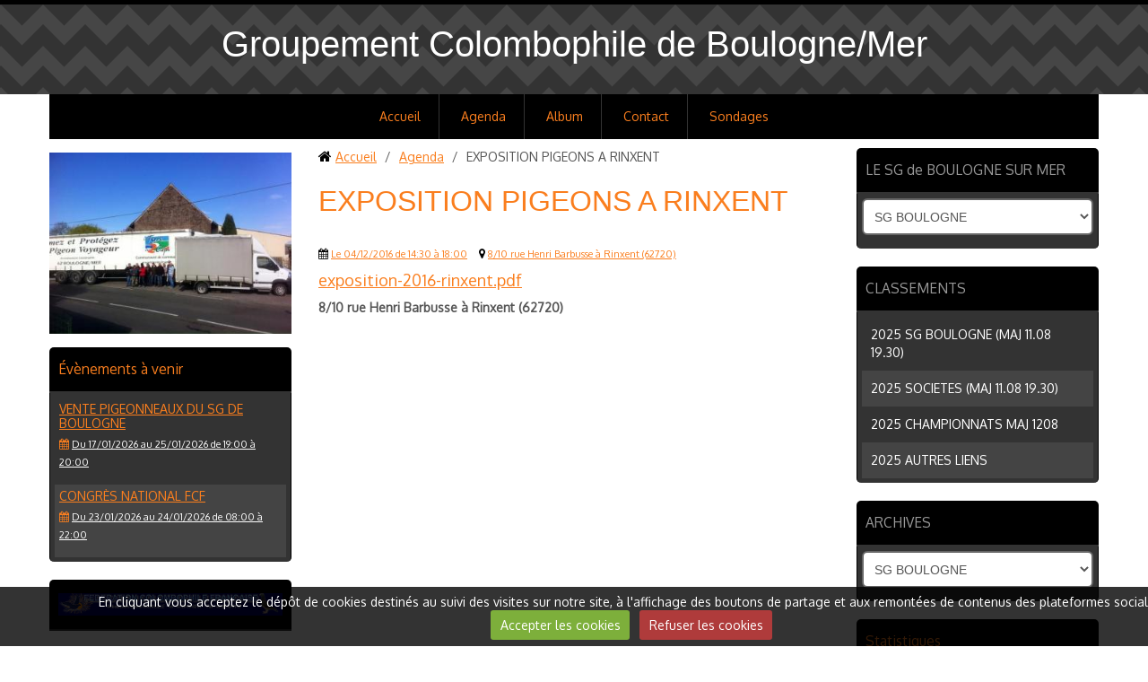

--- FILE ---
content_type: text/html; charset=UTF-8
request_url: http://www.groupementboulogne.com/agenda/exposition-a-rinxent.html
body_size: 41061
content:
<!DOCTYPE html>
<html lang="fr">

    <head>
        <title>EXPOSITION PIGEONS A RINXENT</title>
        
        <!-- easy_bootstrap / pumpkin -->
<meta http-equiv="content-type" content="text/html; charset=utf-8">
  <link rel="alternate" type="application/rss+xml" href="http://www.groupementboulogne.com/agenda/do/rss.xml" />
  <script src="https://maps.googleapis.com/maps/api/js?libraries=places&v=3.exp"></script>
  <meta property="og:title" content="EXPOSITION PIGEONS A RINXENT"/>
  <meta property="og:url" content="http://www.groupementboulogne.com/agenda/exposition-a-rinxent.html"/>
  <meta property="og:type" content="website"/>
  <meta name="description" content="exposition-2016-rinxent.pdf" />
  <meta property="og:description" content="exposition-2016-rinxent.pdf"/>
  <link rel="alternate" type="application/rss+xml" title="Groupement Colombophile de Boulogne/Mer : Agenda" href="http://www.groupementboulogne.com/agenda/do/rss.xml" />
  <link rel="canonical" href="http://www.groupementboulogne.com/agenda/exposition-a-rinxent.html">



<meta name="generator" content="e-monsite (e-monsite.com)">



<meta name="viewport" content="width=device-width, initial-scale=1.0, maximum-scale=1.0, user-scalable=no">
<!--[if IE]>
<meta http-equiv="X-UA-Compatible" content="IE=edge">
<![endif]-->








        <link href="https://fonts.googleapis.com/css?family=Oxygen&Oswald:400,700&display=swap" rel="stylesheet">
        <link href="//www.groupementboulogne.com/themes/combined.css?v=6_1543914175_67" rel="stylesheet">
        <!--[if IE 7]>
        <link href="//www.groupementboulogne.com/medias/static/themes/bootstrap/css/font-awesome-ie7.min.css" rel="stylesheet">
        <![endif]-->
        
        <script src="//www.groupementboulogne.com/themes/combined.js?v=6_1543914175_67"></script>

             <script src="//www.groupementboulogne.com/medias/static/jqueryCuttr/jquery.cookie.js"></script>
    <script src="//www.groupementboulogne.com/medias/static/jqueryCuttr/jquery.cookiecuttr.js"></script>
    <script>
    $(document).ready(function(){
        $.cookieCuttr({
            cookieNotificationLocationBottom : true,
            cookieDeclineButton : true,
            cookieResetButton : false,
            cookieAcceptButtonText :'Accepter\u0020les\u0020cookies',
            cookieDeclineButtonText :'Refuser\u0020les\u0020cookies',
            cookieResetButtonText : 'R\u00E9initialiser\u0020les\u0020cookies',
            cookieAnalyticsMessage : 'En\u0020cliquant\u0020vous\u0020acceptez\u0020le\u0020d\u00E9p\u00F4t\u0020de\u0020cookies\u0020destin\u00E9s\u0020au\u0020suivi\u0020des\u0020visites\u0020sur\u0020notre\u0020site,\u0020\u00E0\u0020l\u0027affichage\u0020des\u0020boutons\u0020de\u0020partage\u0020et\u0020aux\u0020remont\u00E9es\u0020de\u0020contenus\u0020des\u0020plateformes\u0020sociales.',
            cookieWhatAreLinkText : ''      
        });
    });
    </script>
        
        <!-- Le HTML5 shim, for IE6-8 support of HTML5 elements -->
        <!--[if lt IE 9]>
        <script src="//www.groupementboulogne.com/medias/static/themes/bootstrap/js/html5shiv.js"></script>
        <![endif]--> 
        <!-- <script src="//www.groupementboulogne.com/medias/static/themes/easy_bootstrap/plugins.js"></script> -->
       
                
        <script async src="https://www.googletagmanager.com/gtag/js?id=G-4VN4372P6E"></script>
<script>
    window.dataLayer = window.dataLayer || [];
    function gtag(){dataLayer.push(arguments);}
    
    gtag('consent', 'default', {
        'ad_storage': 'denied',
        'analytics_storage': 'denied'
    });
    
    gtag('js', new Date());
    gtag('config', 'G-4VN4372P6E');
</script>

            </head>
    
    <body id="agenda_run_exposition-a-rinxent" class="default nohdp">
        
        
         
 		<!-- les drapeau sur mobile --> 
        	<div class="visible-phone">
            	        	</div>
        <!-- /les drapeau sur mobile --> 
        
<!-- Si menu au dessus du header -->            
        <!-- /Si menu au dessus du header -->         
    
        <header id="header">
        	<!-- Si le header = le container --> 
        	            <div class="container">
                        <!-- /Si le header = le container --> 
            
            	<!-- Si les drapeau sont en haut du header --> 
            	                <!-- /Si les drapeau sont en haut du header --> 
                
                <!-- Si barre de recherche active --> 
                                <!-- /Si barre de recherche active --> 
                
                                
                                    
                                       
                        <p class="brand">                        
                            <a href="http://www.groupementboulogne.com/">Groupement Colombophile de Boulogne/Mer</a>
                        </p>     
                                        
                                	                
                <!-- ********** EMPLACEMENT DU SLIDER ********** -->
                                <!-- ********** EMPLACEMENT DU SLIDER ********** -->
                
                                    
                                    
                
                <!-- Si les drapeau sont en bas du header --> 
                                <div class="hidden-phone">
                                </div>
                                <!-- /Si les drapeau sont en bas du header -->
             
             <!-- Si le header = le container --> 
            <!--  -->   
            </div> 
            <!--   --> 
            <!-- / Si le header = le container --> 
        </header>
        
<!-- Si menu au dessous du header -->            
                <nav class="navbar navbar-static-top fixed">
                        <div class="container">
                            
                <!-- Si barre de recherche active --> 
                                <!-- /Si barre de recherche active --> 
                
                <div class="navbar-inner">
                    <a class="btn-navbar" data-toggle="collapse" data-target=".nav-collapse">
                        <i class="icon icon-reorder icon-2x"></i>
                    </a>
                    <div class="nav-collapse collapse">
                       <ul class="nav nav-list">
         <li class="nav-item-1">
         <a class="nav-link " href="http://www.groupementboulogne.com/" >Accueil</a>
               </li>
            <li class="nav-item-2">
         <a class="nav-link " href="http://www.groupementboulogne.com/agenda" >Agenda</a>
               </li>
            <li class="nav-item-3">
         <a class="nav-link " href="http://www.groupementboulogne.com/album-photos/" >Album</a>
               </li>
            <li class="nav-item-4">
         <a class="nav-link " href="http://www.groupementboulogne.com/contact" >Contact</a>
               </li>
            <li class="nav-item-5">
         <a class="nav-link " href="http://www.groupementboulogne.com/sondages" >Sondages</a>
               </li>
         </ul>

                    </div>
                </div>


                
            </div>
                    </nav>
        	<!-- Si menu fixe -->  
                        <div class="navbar-affix-clone"></div>
             
            <!-- /Si menu fixe -->    
        <!-- /Si menu au dessous du header -->   
        
        
        <div id="main-area" class="main">
            <div class="container">
            
<!-- Si menu dans le main -->            
        <!-- /Si menu dans le main --> 
            
            
                <div class="row-fluid">
                
<!-- menuleft -->                 
                                            <div class="span3 sidebar hidden-phone" id="sidebar-one">
													<div id="brand">    
                                                        <a href="http://www.groupementboulogne.com/" class="logo">
                                <img src="http://www.groupementboulogne.com/medias/site/logos/img_0881.jpg?fx=r_500_250" alt="Groupement Colombophile de Boulogne/Mer">
                            </a>
                                                    
                                                        
                                                        
                            </div>
                                                  
                                                                                                                                                                                                                                            
                                    <div class="widget widget_event_comingup">
                                            
            <p class="widget-title">
        
        
            Évènements à venir
          

    
            </p>
    
                                                                                    <div>
                                                <div class="widget-content">
                                                    <div class="items-container" data-module="agenda">
            <div class="item item-agenda media">
        <div class="media-body">
                        <h5 class="media-heading"><a href="http://www.groupementboulogne.com/agenda/vente-pigeonneaux-du-sg-de-boulogne.html">Vente pigeonneaux du SG de BOULOGNE</a></h5>
                <ul class="inline item-infos">
    		<li>
                <i class="icon icon-calendar"></i> 
                                <a href="http://www.groupementboulogne.com/agenda/do/icalendar/616eed0157d24d844279587b/" title="Ajouter au calendrier">
                                                            <span class="date-start">Du 17/01/2026</span> <span class="date-end">au 25/01/2026</span>
                                                                                        <span class="time-start">de 19:00</span> <span class="time-end">à 20:00</span>
                                                                                                </a>
                            </li>
                	</ul>
                    </div>
</div>            <div class="item item-agenda media" data-category="assemblees-generales">
        <div class="media-body">
                        <h5 class="media-heading"><a href="http://www.groupementboulogne.com/agenda/assemblees-generales/congres-regional-1ere-region.html">Congrès national FCF</a></h5>
                <ul class="inline item-infos">
    		<li>
                <i class="icon icon-calendar"></i> 
                                <a href="http://www.groupementboulogne.com/agenda/do/icalendar/68aedc150a8e25453d268f42/" title="Ajouter au calendrier">
                                                            <span class="date-start">Du 23/01/2026</span> <span class="date-end">au 24/01/2026</span>
                                                                                        <span class="time-start">de 08:00</span> <span class="time-end">à 22:00</span>
                                                                                                </a>
                            </li>
                	</ul>
                    </div>
</div>    </div>

                                                </div>
                                            </div>
                                                                            </div>
                                                                                                    
                                                                                                                                                                                                                                                
                                    <div class="widget widget_menu">
                                            
            <div class="widget-title">
        
            <a href="http://www.colombophiliefr.com/">
        
            <img src="http://www.groupementboulogne.com/medias/images/fcf.jpg" alt="FCF">
          

            </a>
    
            </div>
    
                                                                            </div>
                                                                                                    
                                                                                                                                                                                                                                                
                                    <div class="widget widget_menu">
                                            
            <div class="widget-title">
        
            <a href="https://colombophilienpdc.com/">
        
            <img src="http://www.groupementboulogne.com/medias/images/premiereregion.jpg" alt="PREMIERE REGION">
          

            </a>
    
            </div>
    
                                                                                    <div>
                                                <div class="widget-content">
                                                       <ul class="nav nav-list">
         <li class="nav-item-1">
         <a class="nav-link " href="http://www.groupementboulogne.com/" ></a>
               </li>
         </ul>

                                                </div>
                                            </div>
                                                                            </div>
                                                                                                    
                                                                                                                                                                                                                                                
                                    <div class="widget widget_agendaculturel">
                                            
            <p class="widget-title">
        
            <a href="https://62.agendaculturel.fr/agenda-culturel-boulogne-sur-mer/">
        
            Agenda Culturel Boulogne sur Mer
          

            </a>
    
            </p>
    
                                                                                    <div>
                                                <div class="widget-content">
                                                       <p class="no-item">Aucun évènement à afficher, <a href="http://www.agendaculturel.fr/annoncer-evenement-culturel.html" target="_blank">Annoncer un évènement</a>.</p>

                                                </div>
                                            </div>
                                                                            </div>
                                                                                                    
                                                                                    </div>
                    <!-- /menuleft -->  

<!-- menuright si "on_left" -->                 
                    <!-- /menuright si "on_left" -->                    
                    
            
                    <div class="span6 content" id="content-area">
                                                       <ul class="breadcrumb hidden-phone">
                  <li>
            <i class="icon icon-home"></i> <a href="http://www.groupementboulogne.com/" title="Groupement Colombophile de Boulogne/Mer">Accueil</a> <span class="divider">/</span>
         </li>
                        <li>
            <a href="http://www.groupementboulogne.com/agenda/" title="Agenda">Agenda</a> <span class="divider">/</span>
        </li>
                        <li class="active">
            EXPOSITION PIGEONS A RINXENT
         </li>
            </ul>
                                                
                                                
                                                <div class="view view-agenda" id="view-item">
    
        <h1 class="view-title">EXPOSITION PIGEONS A RINXENT</h1>

    <ul class="inline item-infos">
        <li>
            <i class="icon icon-calendar"></i> 
                        <a href="http://www.groupementboulogne.com/agenda/do/icalendar/581ddcfcc5d402057efa5753/" title="Ajouter au calendrier">
                                                <span class="date">Le 04/12/2016</span>
                                                                        <span class="time-start">de 14:30</span> <span class="time-end">à 18:00</span>
                                                            </a>
                    </li>
                <li>
            <i class="icon icon-map-marker"></i> 
                        <a href="#map-canvas">
                        8/10 rue Henri Barbusse à Rinxent (62720)                          </a>
                    </li>
                            </ul>
    
                    <p><p><span style="font-size:18px;"><a href="http://www.groupementboulogne.com/medias/files/exposition-2016-rinxent.pdf" title="Exposition 2016 rinxent">exposition-2016-rinxent.pdf</a></span></p>
</p>
            
        
        
    
        
    <p>
        <address>
        <strong>8/10 rue Henri Barbusse à Rinxent (62720)</strong>                                                        </address>
    </p>
    
          
        <div id="map-canvas" style="height:250px;" class="js-maps"></div>
          
        
    
    

</div>


<script>
$(document).ready(function(){
    function initialize(){
        var address = "";
        var geocoder = new google.maps.Geocoder();
        geocoder.geocode({ 'address': address }, function(results, status) {
			if (status == google.maps.GeocoderStatus.OK) {
				var initialLat = results[0].geometry.location.lat();
				var initialLon = results[0].geometry.location.lng();
				var myLatlng = new google.maps.LatLng(parseFloat(initialLat), parseFloat(initialLon));
				
				//je retire street view et je centre la carte
				var mapOptions = {
					zoom: 15,
					streetViewControl: false,
					center: myLatlng
				};

				//init de la carte
				var map = new google.maps.Map(document.getElementById('map-canvas'), mapOptions);


	
				//je place le marqueur
				var marker = new google.maps.Marker({
					draggable: false,
					position: myLatlng,
					map: map,
					title: ''
				});
			}
		}); 
    }

    google.maps.event.addDomListener(window, 'load', initialize);
});
</script>


                    </div>


<!-- menuleft si "on_right" -->                 
                    <!-- /menuleft -->                    
<!-- menuright -->         
                                            <div class="span3 sidebar" id="sidebar-two">
                       							<div id="brand">    
                                                    
                                                        
                                                        
                          </div>
                                                                                                                                                         
                                                                                                                                                                    
                                <div class="widget widget_page_category">
                                        
            <p class="widget-title">
        
            <a href="http://www.groupementboulogne.com/pages">
        
            LE SG de BOULOGNE SUR MER
          

            </a>
    
            </p>
    
                                                                            <div>
                                            <div class="widget-content">
                                                            <form method="post" action="#">
            <div class="control-group">
                <div class="controls">
                    <select name="pagelist" onchange="window.location=this.value;" class="input-block-level">
                        <option value="">SG BOULOGNE</option>
                                                                        <option class="option-page" value="http://www.groupementboulogne.com/pages/elections-2021-1755174976.html">ELECTIONS 2025</option>
                                                <option class="option-page" value="http://www.groupementboulogne.com/pages/presentation.html">Qui sommes-nous ?</option>
                                                <option class="option-page" value="http://www.groupementboulogne.com/pages/ou-sommes-nous.html">Où sommes-nous ?</option>
                                                <option class="option-page" value="http://www.groupementboulogne.com/pages/rejoindre-l-association.html">Nous rejoindre</option>
                                                <option class="option-page" value="http://www.groupementboulogne.com/pages/conseil-administration.html">Le conseil d'administration</option>
                                                <option class="option-page" value="http://www.groupementboulogne.com/pages/historique.html">Historique - Comptes Rendus</option>
                                                <option class="option-page" value="http://www.groupementboulogne.com/pages/reglement-interieur.html">Règlement intérieur</option>
                                                <option class="option-page" value="http://www.groupementboulogne.com/pages/programme-2017.html">PROGRAMME et TRANSPORTS</option>
                                                <option class="option-page" value="http://www.groupementboulogne.com/pages/heures-de-lacher-2017.html">Heures de Lâcher</option>
                                                <option class="option-page" value="http://www.groupementboulogne.com/pages/elections-2017.html">ELECTIONS 2017</option>
                                                <option class="option-page" value="http://www.groupementboulogne.com/pages/achat-vente.html">ACHAT / VENTE</option>
                                                <option class="option-page" value="http://www.groupementboulogne.com/pages/elections-2021.html">ELECTIONS 2021</option>
                                                <option class="option-page" value="http://www.groupementboulogne.com/pages/annee-2021.html">ANNEE 2021</option>
                                                                        
                                                                        <option class="option-category" value="http://www.groupementboulogne.com/pages/classements-2018/">CLASSEMENTS</option>
                        
                                                                                                
                                                <option class="option-category" value="http://www.groupementboulogne.com/pages/archives/">ARCHIVES</option>
                        
                                                                                                
                                                <option class="option-category" value="http://www.groupementboulogne.com/pages/achat-vente/">ACHAT/VENTE PIGEONS-DIVERS</option>
                        
                                                                                                
                                                                    </select>
                </div>
            </div>
        </form>
    

                                            </div>
                                        </div>
                                                                    </div>
                                                                                        
                                                                                                                                                                                                
                                <div class="widget widget_page_category">
                                        
            <p class="widget-title">
        
            <a href="http://www.groupementboulogne.com/pages/classements-2018/">
        
            CLASSEMENTS
          

            </a>
    
            </p>
    
                                                                            <div>
                                            <div class="widget-content">
                                                            <ul class="nav nav-list" data-module="pages">
                                    <li data-category="cat-2025">
                <a href="http://www.groupementboulogne.com/pages/classements-2018/cat-2025/">2025 SG BOULOGNE (MAJ 11.08 19.30)
                                </a>
                            </li>
                        <li data-category="2025-societes">
                <a href="http://www.groupementboulogne.com/pages/classements-2018/2025-societes/">2025 SOCIETES (MAJ 11.08 19.30)
                                </a>
                            </li>
                        <li data-category="2025-championnats">
                <a href="http://www.groupementboulogne.com/pages/classements-2018/2025-championnats/">2025 CHAMPIONNATS MAJ 1208
                                </a>
                            </li>
                        <li data-category="2017-premiere-region">
                <a href="http://www.groupementboulogne.com/pages/classements-2018/2017-premiere-region/">2025 AUTRES LIENS
                                </a>
                            </li>
                            
                    </ul>
    

                                            </div>
                                        </div>
                                                                    </div>
                                                                                        
                                                                                                                                                                                                
                                <div class="widget widget_page_category">
                                        
            <p class="widget-title">
        
            <a href="http://www.groupementboulogne.com/pages/archives/classements/">
        
            ARCHIVES
          

            </a>
    
            </p>
    
                                                                            <div>
                                            <div class="widget-content">
                                                            <form method="post" action="#">
            <div class="control-group">
                <div class="controls">
                    <select name="pagelist" onchange="window.location=this.value;" class="input-block-level">
                        <option value="">SG BOULOGNE</option>
                                                
                                                                        <option class="option-category" value="http://www.groupementboulogne.com/pages/archives/classements/cat-202/">2024 SG BOULOGNE</option>
                        
                                                                                                
                                                <option class="option-category" value="http://www.groupementboulogne.com/pages/archives/classements/2024-societes/">2024 SOCIETES</option>
                        
                                                                                                
                                                <option class="option-category" value="http://www.groupementboulogne.com/pages/archives/classements/2024-championnats/">2024 CHAMPIONNATS</option>
                        
                                                                                                
                                                <option class="option-category" value="http://www.groupementboulogne.com/pages/archives/classements/2023-sg-boulogne/">2023 SG BOULOGNE</option>
                        
                                                                                                
                                                <option class="option-category" value="http://www.groupementboulogne.com/pages/archives/classements/2021-societes/">2023 SOCIETES</option>
                        
                                                                                                
                                                <option class="option-category" value="http://www.groupementboulogne.com/pages/archives/classements/2021-championnats-1/">2023 CHAMPIONNATS</option>
                        
                                                                                                
                                                <option class="option-category" value="http://www.groupementboulogne.com/pages/archives/classements/2021-sg-boulogne-1/">2022 SG BOULOGNE</option>
                        
                                                                                                
                                                <option class="option-category" value="http://www.groupementboulogne.com/pages/archives/classements/2022-societes/">2022 SOCIETES</option>
                        
                                                                                                
                                                <option class="option-category" value="http://www.groupementboulogne.com/pages/archives/classements/test-20032023/">2022 CHAMPIONNATS</option>
                        
                                                                                                
                                                <option class="option-category" value="http://www.groupementboulogne.com/pages/archives/classements/2021-societes/">2021 SG BOULOGNE</option>
                        
                                                                                                
                                                <option class="option-category" value="http://www.groupementboulogne.com/pages/archives/classements/2021-sg-boulogne/">2021 SOCIETES</option>
                        
                                                                                                
                                                <option class="option-category" value="http://www.groupementboulogne.com/pages/archives/classements/2021-championnats/">2021 CHAMPIONNATS</option>
                        
                                                                                                
                                                <option class="option-category" value="http://www.groupementboulogne.com/pages/archives/classements/2020-sg-boulogne/">2020 SG BOULOGNE</option>
                        
                                                                                                
                                                <option class="option-category" value="http://www.groupementboulogne.com/pages/archives/classements/2020-societes/">2020 SOCIETES</option>
                        
                                                                                                
                                                <option class="option-category" value="http://www.groupementboulogne.com/pages/archives/classements/2020-championnats/">2020 CHAMPIONNATS</option>
                        
                                                                                                
                                                <option class="option-category" value="http://www.groupementboulogne.com/pages/archives/classements/2019-sg-boulogne/">2019 SG BOULOGNE</option>
                        
                                                                                                
                                                <option class="option-category" value="http://www.groupementboulogne.com/pages/archives/classements/2019-societes/">2019 SOCIETES</option>
                        
                                                                                                
                                                <option class="option-category" value="http://www.groupementboulogne.com/pages/archives/classements/2019-championnats-new/">2019 CHAMPIONNATS</option>
                        
                                                                                                
                                                <option class="option-category" value="http://www.groupementboulogne.com/pages/archives/classements/2018-sg-boulogne/">2018 SG BOULOGNE</option>
                        
                                                                                                
                                                <option class="option-category" value="http://www.groupementboulogne.com/pages/archives/classements/2018-societes/">2018 SOCIETES</option>
                        
                                                                                                
                                                <option class="option-category" value="http://www.groupementboulogne.com/pages/archives/classements/2018-championnats/">2018 CHAMPIONNATS</option>
                        
                                                                                                
                                                <option class="option-category" value="http://www.groupementboulogne.com/pages/archives/classements/2017-sg/">2017 SG BOULOGNE</option>
                        
                                                                                                
                                                <option class="option-category" value="http://www.groupementboulogne.com/pages/archives/classements/2017-societes/">2017 SOCIETES</option>
                        
                                                                                                
                                                <option class="option-category" value="http://www.groupementboulogne.com/pages/archives/classements/2017-championnats/">2017 CHAMPIONNATS</option>
                        
                                                                                                
                                                                    </select>
                </div>
            </div>
        </form>
    

                                            </div>
                                        </div>
                                                                    </div>
                                                                                        
                                                                                                                                                                                                
                                <div class="widget widget_stats">
                                        
            <p class="widget-title">
        
        
            Statistiques
          

    
            </p>
    
                                                                            <div>
                                            <div class="widget-content">
                                                <div class="stats">
      <h5 class="media-heading">Aujourd'hui</h5>
   <p><strong>50</strong> visiteurs - <strong>64</strong> pages vues</p>
   
      <h5 class="media-heading">Total</h5>
   <p><strong>464647</strong> visiteurs - <strong>1788292</strong> pages vues</p>
   
   </div>
                                            </div>
                                        </div>
                                                                    </div>
                                                                                        
                                                                                                                                                                                                
                                <div class="widget widget_image_categories">
                                        
            <p class="widget-title">
        
        
            Album photos
          

    
            </p>
    
                                                                            <div>
                                            <div class="widget-content">
                                                        <ul class="nav nav-list" data-module="album-photos">
           <li><a href="http://www.groupementboulogne.com/album-photos/nos-evenements/" data-category="nos-evenements">Nos Remises des Prix (New le 03.03.25)</a></li>
           <li><a href="http://www.groupementboulogne.com/album-photos/lacher-sur-vendeuil/" data-category="lacher-sur-vendeuil">Lâcher sur Vendeuil</a></li>
        </ul>
    
                                            </div>
                                        </div>
                                                                    </div>
                                                                                        
                                                                                                                                                                                                
                                <div class="widget widget_meteo">
                                        
            <p class="widget-title">
        
        
            Météo
          

    
            </p>
    
                                                                            <div>
                                            <div class="widget-content">
                                                    <p class="lead">Saint-Martin-Boulogne</p>
    <div class="meteo-infos">
        <img src="//www.groupementboulogne.com/medias/static/themes/im/widget_meteo/04d.png" width="50" alt="Couvert">
        <span class="meteo-temperature">10</span>
        <span class="meteo-unit">°C</span>
    </div>
    <p class="meteo-description">
    Couvert
    </p>
    <ul class="unstyled muted meteo-extras">
        <li>Min: 9 °C</li>
        <li>Max: 10 °C</li>
        <li>Vent: 29 kmh 141°</li>
    </ul>

                                            </div>
                                        </div>
                                                                    </div>
                                                                                        
                                                                            </div>
                    <!-- /menuright -->  
                </div>
                
                                <footer id="footer">
                    <div class="container">
                                                    <div id="bottom-site">
                                                                    <div id="rows-" class="rows clearfix" data-total-pages="1" data-current-page="1">
                				
        	<div  class="row-container page_1">
        		<div class="row-content">
        			                        			    <div class="row">
					                                                                                
                                                                                                                            
                                                                        
						                                                        
							            				<div class="column self-stretch" style="width:100%">
            					<div class="column-content">            							<div class="clearfix">
<p style="text-align: center;"><span style="font-size:16px;"><strong>www.groupementboulogne.com</strong></span></p>

</div>
            						            					</div>
            				</div>
													 
					        			</div>
                            		</div>
        	</div>
			 
			 
</div>

                                                            </div>
                                               
                                                
                           
                    </div>
                </footer>
                                
            </div>
        </div>

    	        
                    

 
    
						 	 




    
    </body>

</html>

--- FILE ---
content_type: text/css; charset=UTF-8
request_url: http://www.groupementboulogne.com/themes/combined.css?v=6_1543914175_67
body_size: 286161
content:
/*!
 * Bootstrap v2.3.1
 *
 * Copyright 2012 Twitter, Inc
 * Licensed under the Apache License v2.0
 * http://www.apache.org/licenses/LICENSE-2.0
 *
 * Designed and built with all the love in the world @twitter by @mdo and @fat.
 */.clearfix{*zoom:1}.clearfix:before,.clearfix:after{display:table;line-height:0;content:""}.clearfix:after{clear:both}.hide-text{font:0/0 a;color:#fff0;text-shadow:none;background-color:#fff0;border:0}.input-block-level{display:block;width:100%;min-height:30px;-webkit-box-sizing:border-box;-moz-box-sizing:border-box;box-sizing:border-box}article,aside,details,figcaption,figure,footer,header,hgroup,nav,section{display:block}audio,canvas,video{display:inline-block;*display:inline;*zoom:1}audio:not([controls]){display:none}html{font-size:100%;-webkit-text-size-adjust:100%;-ms-text-size-adjust:100%}a:focus{outline:thin dotted #333;outline:5px auto -webkit-focus-ring-color;outline-offset:-2px}a:hover,a:active{outline:0}sub,sup{position:relative;font-size:75%;line-height:0;vertical-align:baseline}sup{top:-.5em}sub{bottom:-.25em}img{width:auto\9;height:auto;max-width:100%;vertical-align:middle;border:0;-ms-interpolation-mode:bicubic}#map_canvas img,.google-maps img{max-width:none}button,input,select,textarea{margin:0;font-size:100%;vertical-align:middle}button,input{*overflow:visible;line-height:normal}button::-moz-focus-inner,input::-moz-focus-inner{padding:0;border:0}button,html input[type="button"],input[type="reset"],input[type="submit"]{cursor:pointer;-webkit-appearance:button}label,select,button,input[type="button"],input[type="reset"],input[type="submit"],input[type="radio"],input[type="checkbox"]{cursor:pointer}input[type="search"]{-webkit-box-sizing:content-box;-moz-box-sizing:content-box;box-sizing:content-box;-webkit-appearance:textfield}input[type="search"]::-webkit-search-decoration,input[type="search"]::-webkit-search-cancel-button{-webkit-appearance:none}textarea{overflow:auto;vertical-align:top}@media print{*{color:#000!important;text-shadow:none!important;background:transparent!important;box-shadow:none!important}a,a:visited{text-decoration:underline}a[href]:after{content:" (" attr(href) ")"}abbr[title]:after{content:" (" attr(title) ")"}.ir a:after,a[href^="javascript:"]:after,a[href^="#"]:after{content:""}pre,blockquote{border:1px solid #999;page-break-inside:avoid}thead{display:table-header-group}tr,img{page-break-inside:avoid}img{max-width:100%!important}@page{margin:.5cm}p,h2,h3{orphans:3;widows:3}h2,h3{page-break-after:avoid}}body{margin:0;font-family:"Helvetica Neue",Helvetica,Arial,sans-serif;font-size:14px;line-height:20px;color:#333;background-color:#fff}a{color:#08c;text-decoration:none}a:hover,a:focus{color:#005580;text-decoration:underline}.img-rounded{-webkit-border-radius:6px;-moz-border-radius:6px;border-radius:6px}.img-polaroid{padding:4px;background-color:#fff;border:1px solid #ccc;border:1px solid rgb(0 0 0 / .2);-webkit-box-shadow:0 1px 3px rgb(0 0 0 / .1);-moz-box-shadow:0 1px 3px rgb(0 0 0 / .1);box-shadow:0 1px 3px rgb(0 0 0 / .1)}.img-circle{-webkit-border-radius:500px;-moz-border-radius:500px;border-radius:500px}.row{margin-left:-20px;*zoom:1}.row:before,.row:after{display:table;line-height:0;content:""}.row:after{clear:both}[class*="span"]{float:left;min-height:1px;margin-left:20px}.container,.navbar-static-top .container,.navbar-fixed-top .container,.navbar-fixed-bottom .container{width:940px}.span12{width:940px}.span11{width:860px}.span10{width:780px}.span9{width:700px}.span8{width:620px}.span7{width:540px}.span6{width:460px}.span5{width:380px}.span4{width:300px}.span3{width:220px}.span2{width:140px}.span1{width:60px}.offset12{margin-left:980px}.offset11{margin-left:900px}.offset10{margin-left:820px}.offset9{margin-left:740px}.offset8{margin-left:660px}.offset7{margin-left:580px}.offset6{margin-left:500px}.offset5{margin-left:420px}.offset4{margin-left:340px}.offset3{margin-left:260px}.offset2{margin-left:180px}.offset1{margin-left:100px}.row-fluid{width:100%;*zoom:1}.row-fluid:before,.row-fluid:after{display:table;line-height:0;content:""}.row-fluid:after{clear:both}.row-fluid [class*="span"]{display:block;float:left;width:100%;min-height:30px;margin-left:2.127659574468085%;*margin-left:2.074468085106383%;-webkit-box-sizing:border-box;-moz-box-sizing:border-box;box-sizing:border-box}.row-fluid [class*="span"]:first-child{margin-left:0}.row-fluid .controls-row [class*="span"]+[class*="span"]{margin-left:2.127659574468085%}.row-fluid .span12{width:100%;*width:99.94680851063829%}.row-fluid .span11{width:91.48936170212765%;*width:91.43617021276594%}.row-fluid .span10{width:82.97872340425532%;*width:82.92553191489361%}.row-fluid .span9{width:74.46808510638297%;*width:74.41489361702126%}.row-fluid .span8{width:65.95744680851064%;*width:65.90425531914893%}.row-fluid .span7{width:57.44680851063829%;*width:57.39361702127659%}.row-fluid .span6{width:48.93617021276595%;*width:48.88297872340425%}.row-fluid .span5{width:40.42553191489362%;*width:40.37234042553192%}.row-fluid .span4{width:31.914893617021278%;*width:31.861702127659576%}.row-fluid .span3{width:23.404255319148934%;*width:23.351063829787233%}.row-fluid .span2{width:14.893617021276595%;*width:14.840425531914894%}.row-fluid .span1{width:6.382978723404255%;*width:6.329787234042553%}.row-fluid .offset12{margin-left:104.25531914893617%;*margin-left:104.14893617021275%}.row-fluid .offset12:first-child{margin-left:102.12765957446808%;*margin-left:102.02127659574467%}.row-fluid .offset11{margin-left:95.74468085106382%;*margin-left:95.6382978723404%}.row-fluid .offset11:first-child{margin-left:93.61702127659574%;*margin-left:93.51063829787232%}.row-fluid .offset10{margin-left:87.23404255319149%;*margin-left:87.12765957446807%}.row-fluid .offset10:first-child{margin-left:85.1063829787234%;*margin-left:84.99999999999999%}.row-fluid .offset9{margin-left:78.72340425531914%;*margin-left:78.61702127659572%}.row-fluid .offset9:first-child{margin-left:76.59574468085106%;*margin-left:76.48936170212764%}.row-fluid .offset8{margin-left:70.2127659574468%;*margin-left:70.10638297872339%}.row-fluid .offset8:first-child{margin-left:68.08510638297872%;*margin-left:67.9787234042553%}.row-fluid .offset7{margin-left:61.70212765957446%;*margin-left:61.59574468085106%}.row-fluid .offset7:first-child{margin-left:59.574468085106375%;*margin-left:59.46808510638297%}.row-fluid .offset6{margin-left:53.191489361702125%;*margin-left:53.085106382978715%}.row-fluid .offset6:first-child{margin-left:51.063829787234035%;*margin-left:50.95744680851063%}.row-fluid .offset5{margin-left:44.68085106382979%;*margin-left:44.57446808510638%}.row-fluid .offset5:first-child{margin-left:42.5531914893617%;*margin-left:42.4468085106383%}.row-fluid .offset4{margin-left:36.170212765957444%;*margin-left:36.06382978723405%}.row-fluid .offset4:first-child{margin-left:34.04255319148936%;*margin-left:33.93617021276596%}.row-fluid .offset3{margin-left:27.659574468085104%;*margin-left:27.5531914893617%}.row-fluid .offset3:first-child{margin-left:25.53191489361702%;*margin-left:25.425531914893618%}.row-fluid .offset2{margin-left:19.148936170212764%;*margin-left:19.04255319148936%}.row-fluid .offset2:first-child{margin-left:17.02127659574468%;*margin-left:16.914893617021278%}.row-fluid .offset1{margin-left:10.638297872340425%;*margin-left:10.53191489361702%}.row-fluid .offset1:first-child{margin-left:8.51063829787234%;*margin-left:8.404255319148938%}[class*="span"].hide,.row-fluid [class*="span"].hide{display:none}[class*="span"].pull-right,.row-fluid [class*="span"].pull-right{float:right}.container{margin-right:auto;margin-left:auto;*zoom:1}.container:before,.container:after{display:table;line-height:0;content:""}.container:after{clear:both}.container-fluid{padding-right:20px;padding-left:20px;*zoom:1}.container-fluid:before,.container-fluid:after{display:table;line-height:0;content:""}.container-fluid:after{clear:both}p{margin:0 0 10px}.lead{margin-bottom:20px;font-size:21px;font-weight:200;line-height:30px}small{font-size:85%}strong{font-weight:700}em{font-style:italic}cite{font-style:normal}.muted{color:#999}a.muted:hover,a.muted:focus{color:gray}.text-warning{color:#c09853}a.text-warning:hover,a.text-warning:focus{color:#a47e3c}.text-error{color:#b94a48}a.text-error:hover,a.text-error:focus{color:#953b39}.text-info{color:#3a87ad}a.text-info:hover,a.text-info:focus{color:#2d6987}.text-success{color:#468847}a.text-success:hover,a.text-success:focus{color:#356635}.text-left{text-align:left}.text-right{text-align:right}.text-center{text-align:center}h1,h2,h3,h4,h5,h6{margin:10px 0;font-family:inherit;font-weight:700;line-height:20px;color:inherit;text-rendering:optimizelegibility}h1 small,h2 small,h3 small,h4 small,h5 small,h6 small{font-weight:400;line-height:1;color:#999}h1,h2,h3{line-height:40px}h1{font-size:38.5px}h2{font-size:31.5px}h3{font-size:24.5px}h4{font-size:17.5px}h5{font-size:14px}h6{font-size:11.9px}h1 small{font-size:24.5px}h2 small{font-size:17.5px}h3 small{font-size:14px}h4 small{font-size:14px}.page-header{padding-bottom:9px;margin:20px 0 30px;border-bottom:1px solid #eee}ul,ol{padding:0;margin:0 0 10px 25px}ul ul,ul ol,ol ol,ol ul{margin-bottom:0}li{line-height:20px}ul.unstyled,ol.unstyled{margin-left:0;list-style:none}ul.inline,ol.inline{margin-left:0;list-style:none}ul.inline>li,ol.inline>li{display:inline-block;*display:inline;padding-right:5px;padding-left:5px;*zoom:1}dl{margin-bottom:20px}dt,dd{line-height:20px}dt{font-weight:700}dd{margin-left:10px}.dl-horizontal{*zoom:1}.dl-horizontal:before,.dl-horizontal:after{display:table;line-height:0;content:""}.dl-horizontal:after{clear:both}.dl-horizontal dt{float:left;width:160px;overflow:hidden;clear:left;text-align:right;text-overflow:ellipsis;white-space:nowrap}.dl-horizontal dd{margin-left:180px}hr{margin:20px 0;border:0;border-top:1px solid #eee;border-bottom:1px solid #fff}abbr[title],abbr[data-original-title]{cursor:help;border-bottom:1px dotted #999}abbr.initialism{font-size:90%;text-transform:uppercase}blockquote{padding:0 0 0 15px;margin:0 0 20px;border-left:5px solid #eee}blockquote p{margin-bottom:0;font-size:17.5px;font-weight:300;line-height:1.25}blockquote small{display:block;line-height:20px;color:#999}blockquote small:before{content:'\2014 \00A0'}blockquote.pull-right{float:right;padding-right:15px;padding-left:0;border-right:5px solid #eee;border-left:0}blockquote.pull-right p,blockquote.pull-right small{text-align:right}blockquote.pull-right small:before{content:''}blockquote.pull-right small:after{content:'\00A0 \2014'}q:before,q:after,blockquote:before,blockquote:after{content:""}address{display:block;margin-bottom:20px;font-style:normal;line-height:20px}code,pre{padding:0 3px 2px;font-family:Monaco,Menlo,Consolas,"Courier New",monospace;font-size:12px;color:#333;-webkit-border-radius:3px;-moz-border-radius:3px;border-radius:3px}code{padding:2px 4px;color:#d14;white-space:nowrap;background-color:#f7f7f9;border:1px solid #e1e1e8}pre{display:block;padding:9.5px;margin:0 0 10px;font-size:13px;line-height:20px;word-break:break-all;word-wrap:break-word;white-space:pre;white-space:pre-wrap;background-color:#f5f5f5;border:1px solid #ccc;border:1px solid rgb(0 0 0 / .15);-webkit-border-radius:4px;-moz-border-radius:4px;border-radius:4px}pre.prettyprint{margin-bottom:20px}pre code{padding:0;color:inherit;white-space:pre;white-space:pre-wrap;background-color:#fff0;border:0}.pre-scrollable{max-height:340px;overflow-y:scroll}form{margin:0 0 20px}fieldset{padding:0;margin:0;border:0}legend{display:block;width:100%;padding:0;margin-bottom:20px;font-size:21px;line-height:40px;color:#333;border:0;border-bottom:1px solid #e5e5e5}legend small{font-size:15px;color:#999}label,input,button,select,textarea{font-size:14px;font-weight:400;line-height:20px}input,button,select,textarea{font-family:"Helvetica Neue",Helvetica,Arial,sans-serif}label{display:block;margin-bottom:5px}select,textarea,input[type="text"],input[type="password"],input[type="datetime"],input[type="datetime-local"],input[type="date"],input[type="month"],input[type="time"],input[type="week"],input[type="number"],input[type="email"],input[type="url"],input[type="search"],input[type="tel"],input[type="color"],.uneditable-input{display:inline-block;height:20px;padding:4px 6px;margin-bottom:10px;font-size:14px;line-height:20px;color:#555;vertical-align:middle;-webkit-border-radius:4px;-moz-border-radius:4px;border-radius:4px}input,textarea,.uneditable-input{width:206px}textarea{height:auto}textarea,input[type="text"],input[type="password"],input[type="datetime"],input[type="datetime-local"],input[type="date"],input[type="month"],input[type="time"],input[type="week"],input[type="number"],input[type="email"],input[type="url"],input[type="search"],input[type="tel"],input[type="color"],.uneditable-input{background-color:#fff;border:1px solid #ccc;-webkit-box-shadow:inset 0 1px 1px rgb(0 0 0 / .075);-moz-box-shadow:inset 0 1px 1px rgb(0 0 0 / .075);box-shadow:inset 0 1px 1px rgb(0 0 0 / .075);-webkit-transition:border linear .2s,box-shadow linear .2s;-moz-transition:border linear .2s,box-shadow linear .2s;-o-transition:border linear .2s,box-shadow linear .2s;transition:border linear .2s,box-shadow linear .2s}textarea:focus,input[type="text"]:focus,input[type="password"]:focus,input[type="datetime"]:focus,input[type="datetime-local"]:focus,input[type="date"]:focus,input[type="month"]:focus,input[type="time"]:focus,input[type="week"]:focus,input[type="number"]:focus,input[type="email"]:focus,input[type="url"]:focus,input[type="search"]:focus,input[type="tel"]:focus,input[type="color"]:focus,.uneditable-input:focus{border-color:rgb(82 168 236 / .8);outline:0;outline:thin dotted \9;-webkit-box-shadow:inset 0 1px 1px rgb(0 0 0 / .075),0 0 8px rgb(82 168 236 / .6);-moz-box-shadow:inset 0 1px 1px rgb(0 0 0 / .075),0 0 8px rgb(82 168 236 / .6);box-shadow:inset 0 1px 1px rgb(0 0 0 / .075),0 0 8px rgb(82 168 236 / .6)}input[type="radio"],input[type="checkbox"]{margin:4px 0 0;margin-top:1px \9;*margin-top:0;line-height:normal}input[type="file"],input[type="image"],input[type="submit"],input[type="reset"],input[type="button"],input[type="radio"],input[type="checkbox"]{width:auto}select,input[type="file"]{height:30px;*margin-top:4px;line-height:30px}select{width:220px;background-color:#fff;border:1px solid #ccc}select[multiple],select[size]{height:auto}select:focus,input[type="file"]:focus,input[type="radio"]:focus,input[type="checkbox"]:focus{outline:thin dotted #333;outline:5px auto -webkit-focus-ring-color;outline-offset:-2px}.uneditable-input,.uneditable-textarea{color:#999;cursor:not-allowed;background-color:#fcfcfc;border-color:#ccc;-webkit-box-shadow:inset 0 1px 2px rgb(0 0 0 / .025);-moz-box-shadow:inset 0 1px 2px rgb(0 0 0 / .025);box-shadow:inset 0 1px 2px rgb(0 0 0 / .025)}.uneditable-input{overflow:hidden;white-space:nowrap}.uneditable-textarea{width:auto;height:auto}input:-moz-placeholder,textarea:-moz-placeholder{color:#999}input:-ms-input-placeholder,textarea:-ms-input-placeholder{color:#999}input::-webkit-input-placeholder,textarea::-webkit-input-placeholder{color:#999}.radio,.checkbox{min-height:20px;padding-left:20px}.radio input[type="radio"],.checkbox input[type="checkbox"]{float:left;margin-left:-20px}.controls>.radio:first-child,.controls>.checkbox:first-child{padding-top:5px}.radio.inline,.checkbox.inline{display:inline-block;padding-top:5px;margin-bottom:0;vertical-align:middle}.radio.inline+.radio.inline,.checkbox.inline+.checkbox.inline{margin-left:10px}.input-mini{width:60px}.input-small{width:90px}.input-medium{width:150px}.input-large{width:210px}.input-xlarge{width:270px}.input-xxlarge{width:530px}input[class*="span"],select[class*="span"],textarea[class*="span"],.uneditable-input[class*="span"],.row-fluid input[class*="span"],.row-fluid select[class*="span"],.row-fluid textarea[class*="span"],.row-fluid .uneditable-input[class*="span"]{float:none;margin-left:0}.input-append input[class*="span"],.input-append .uneditable-input[class*="span"],.input-prepend input[class*="span"],.input-prepend .uneditable-input[class*="span"],.row-fluid input[class*="span"],.row-fluid select[class*="span"],.row-fluid textarea[class*="span"],.row-fluid .uneditable-input[class*="span"],.row-fluid .input-prepend [class*="span"],.row-fluid .input-append [class*="span"]{display:inline-block}input,textarea,.uneditable-input{margin-left:0}.controls-row [class*="span"]+[class*="span"]{margin-left:20px}input.span12,textarea.span12,.uneditable-input.span12{width:926px}input.span11,textarea.span11,.uneditable-input.span11{width:846px}input.span10,textarea.span10,.uneditable-input.span10{width:766px}input.span9,textarea.span9,.uneditable-input.span9{width:686px}input.span8,textarea.span8,.uneditable-input.span8{width:606px}input.span7,textarea.span7,.uneditable-input.span7{width:526px}input.span6,textarea.span6,.uneditable-input.span6{width:446px}input.span5,textarea.span5,.uneditable-input.span5{width:366px}input.span4,textarea.span4,.uneditable-input.span4{width:286px}input.span3,textarea.span3,.uneditable-input.span3{width:206px}input.span2,textarea.span2,.uneditable-input.span2{width:126px}input.span1,textarea.span1,.uneditable-input.span1{width:46px}.controls-row{*zoom:1}.controls-row:before,.controls-row:after{display:table;line-height:0;content:""}.controls-row:after{clear:both}.controls-row [class*="span"],.row-fluid .controls-row [class*="span"]{float:left}.controls-row .checkbox[class*="span"],.controls-row .radio[class*="span"]{padding-top:5px}input[disabled],select[disabled],textarea[disabled],input[readonly],select[readonly],textarea[readonly]{cursor:not-allowed;background-color:#eee}input[type="radio"][disabled],input[type="checkbox"][disabled],input[type="radio"][readonly],input[type="checkbox"][readonly]{background-color:#fff0}.control-group.warning .control-label,.control-group.warning .help-block,.control-group.warning .help-inline{color:#c09853}.control-group.warning .checkbox,.control-group.warning .radio,.control-group.warning input,.control-group.warning select,.control-group.warning textarea{color:#c09853}.control-group.warning input,.control-group.warning select,.control-group.warning textarea{border-color:#c09853;-webkit-box-shadow:inset 0 1px 1px rgb(0 0 0 / .075);-moz-box-shadow:inset 0 1px 1px rgb(0 0 0 / .075);box-shadow:inset 0 1px 1px rgb(0 0 0 / .075)}.control-group.warning input:focus,.control-group.warning select:focus,.control-group.warning textarea:focus{border-color:#a47e3c;-webkit-box-shadow:inset 0 1px 1px rgb(0 0 0 / .075),0 0 6px #dbc59e;-moz-box-shadow:inset 0 1px 1px rgb(0 0 0 / .075),0 0 6px #dbc59e;box-shadow:inset 0 1px 1px rgb(0 0 0 / .075),0 0 6px #dbc59e}.control-group.warning .input-prepend .add-on,.control-group.warning .input-append .add-on{color:#c09853;background-color:#fcf8e3;border-color:#c09853}.control-group.error .control-label,.control-group.error .help-block,.control-group.error .help-inline{color:#b94a48}.control-group.error .checkbox,.control-group.error .radio,.control-group.error input,.control-group.error select,.control-group.error textarea{color:#b94a48}.control-group.error input,.control-group.error select,.control-group.error textarea{border-color:#b94a48;-webkit-box-shadow:inset 0 1px 1px rgb(0 0 0 / .075);-moz-box-shadow:inset 0 1px 1px rgb(0 0 0 / .075);box-shadow:inset 0 1px 1px rgb(0 0 0 / .075)}.control-group.error input:focus,.control-group.error select:focus,.control-group.error textarea:focus{border-color:#953b39;-webkit-box-shadow:inset 0 1px 1px rgb(0 0 0 / .075),0 0 6px #d59392;-moz-box-shadow:inset 0 1px 1px rgb(0 0 0 / .075),0 0 6px #d59392;box-shadow:inset 0 1px 1px rgb(0 0 0 / .075),0 0 6px #d59392}.control-group.error .input-prepend .add-on,.control-group.error .input-append .add-on{color:#b94a48;background-color:#f2dede;border-color:#b94a48}.control-group.success .control-label,.control-group.success .help-block,.control-group.success .help-inline{color:#468847}.control-group.success .checkbox,.control-group.success .radio,.control-group.success input,.control-group.success select,.control-group.success textarea{color:#468847}.control-group.success input,.control-group.success select,.control-group.success textarea{border-color:#468847;-webkit-box-shadow:inset 0 1px 1px rgb(0 0 0 / .075);-moz-box-shadow:inset 0 1px 1px rgb(0 0 0 / .075);box-shadow:inset 0 1px 1px rgb(0 0 0 / .075)}.control-group.success input:focus,.control-group.success select:focus,.control-group.success textarea:focus{border-color:#356635;-webkit-box-shadow:inset 0 1px 1px rgb(0 0 0 / .075),0 0 6px #7aba7b;-moz-box-shadow:inset 0 1px 1px rgb(0 0 0 / .075),0 0 6px #7aba7b;box-shadow:inset 0 1px 1px rgb(0 0 0 / .075),0 0 6px #7aba7b}.control-group.success .input-prepend .add-on,.control-group.success .input-append .add-on{color:#468847;background-color:#dff0d8;border-color:#468847}.control-group.info .control-label,.control-group.info .help-block,.control-group.info .help-inline{color:#3a87ad}.control-group.info .checkbox,.control-group.info .radio,.control-group.info input,.control-group.info select,.control-group.info textarea{color:#3a87ad}.control-group.info input,.control-group.info select,.control-group.info textarea{border-color:#3a87ad;-webkit-box-shadow:inset 0 1px 1px rgb(0 0 0 / .075);-moz-box-shadow:inset 0 1px 1px rgb(0 0 0 / .075);box-shadow:inset 0 1px 1px rgb(0 0 0 / .075)}.control-group.info input:focus,.control-group.info select:focus,.control-group.info textarea:focus{border-color:#2d6987;-webkit-box-shadow:inset 0 1px 1px rgb(0 0 0 / .075),0 0 6px #7ab5d3;-moz-box-shadow:inset 0 1px 1px rgb(0 0 0 / .075),0 0 6px #7ab5d3;box-shadow:inset 0 1px 1px rgb(0 0 0 / .075),0 0 6px #7ab5d3}.control-group.info .input-prepend .add-on,.control-group.info .input-append .add-on{color:#3a87ad;background-color:#d9edf7;border-color:#3a87ad}input:focus:invalid,textarea:focus:invalid,select:focus:invalid{color:#b94a48;border-color:#ee5f5b}input:focus:invalid:focus,textarea:focus:invalid:focus,select:focus:invalid:focus{border-color:#e9322d;-webkit-box-shadow:0 0 6px #f8b9b7;-moz-box-shadow:0 0 6px #f8b9b7;box-shadow:0 0 6px #f8b9b7}.form-actions{padding:19px 20px 20px;margin-top:20px;margin-bottom:20px;background-color:#f5f5f5;border-top:1px solid #e5e5e5;*zoom:1}.form-actions:before,.form-actions:after{display:table;line-height:0;content:""}.form-actions:after{clear:both}.help-block,.help-inline{color:#595959}.help-block{display:block;margin-bottom:10px}.help-inline{display:inline-block;*display:inline;padding-left:5px;vertical-align:middle;*zoom:1}.input-append,.input-prepend{display:inline-block;margin-bottom:10px;font-size:0;white-space:nowrap;vertical-align:middle}.input-append input,.input-prepend input,.input-append select,.input-prepend select,.input-append .uneditable-input,.input-prepend .uneditable-input,.input-append .dropdown-menu,.input-prepend .dropdown-menu,.input-append .popover,.input-prepend .popover{font-size:14px}.input-append input,.input-prepend input,.input-append select,.input-prepend select,.input-append .uneditable-input,.input-prepend .uneditable-input{position:relative;margin-bottom:0;*margin-left:0;vertical-align:top;-webkit-border-radius:0 4px 4px 0;-moz-border-radius:0 4px 4px 0;border-radius:0 4px 4px 0}.input-append input:focus,.input-prepend input:focus,.input-append select:focus,.input-prepend select:focus,.input-append .uneditable-input:focus,.input-prepend .uneditable-input:focus{z-index:2}.input-append .add-on,.input-prepend .add-on{display:inline-block;width:auto;height:20px;min-width:16px;padding:4px 5px;font-size:14px;font-weight:400;line-height:20px;text-align:center;text-shadow:0 1px 0 #fff;background-color:#eee;border:1px solid #ccc}.input-append .add-on,.input-prepend .add-on,.input-append .btn,.input-prepend .btn,.input-append .btn-group>.dropdown-toggle,.input-prepend .btn-group>.dropdown-toggle{vertical-align:top;-webkit-border-radius:0;-moz-border-radius:0;border-radius:0}.input-append .active,.input-prepend .active{background-color:#a9dba9;border-color:#46a546}.input-prepend .add-on,.input-prepend .btn{margin-right:-1px}.input-prepend .add-on:first-child,.input-prepend .btn:first-child{-webkit-border-radius:4px 0 0 4px;-moz-border-radius:4px 0 0 4px;border-radius:4px 0 0 4px}.input-append input,.input-append select,.input-append .uneditable-input{-webkit-border-radius:4px 0 0 4px;-moz-border-radius:4px 0 0 4px;border-radius:4px 0 0 4px}.input-append input+.btn-group .btn:last-child,.input-append select+.btn-group .btn:last-child,.input-append .uneditable-input+.btn-group .btn:last-child{-webkit-border-radius:0 4px 4px 0;-moz-border-radius:0 4px 4px 0;border-radius:0 4px 4px 0}.input-append .add-on,.input-append .btn,.input-append .btn-group{margin-left:-1px}.input-append .add-on:last-child,.input-append .btn:last-child,.input-append .btn-group:last-child>.dropdown-toggle{-webkit-border-radius:0 4px 4px 0;-moz-border-radius:0 4px 4px 0;border-radius:0 4px 4px 0}.input-prepend.input-append input,.input-prepend.input-append select,.input-prepend.input-append .uneditable-input{-webkit-border-radius:0;-moz-border-radius:0;border-radius:0}.input-prepend.input-append input+.btn-group .btn,.input-prepend.input-append select+.btn-group .btn,.input-prepend.input-append .uneditable-input+.btn-group .btn{-webkit-border-radius:0 4px 4px 0;-moz-border-radius:0 4px 4px 0;border-radius:0 4px 4px 0}.input-prepend.input-append .add-on:first-child,.input-prepend.input-append .btn:first-child{margin-right:-1px;-webkit-border-radius:4px 0 0 4px;-moz-border-radius:4px 0 0 4px;border-radius:4px 0 0 4px}.input-prepend.input-append .add-on:last-child,.input-prepend.input-append .btn:last-child{margin-left:-1px;-webkit-border-radius:0 4px 4px 0;-moz-border-radius:0 4px 4px 0;border-radius:0 4px 4px 0}.input-prepend.input-append .btn-group:first-child{margin-left:0}input.search-query{padding-right:14px;padding-right:4px \9;padding-left:14px;padding-left:4px \9;margin-bottom:0;-webkit-border-radius:15px;-moz-border-radius:15px;border-radius:15px}.form-search .input-append .search-query,.form-search .input-prepend .search-query{-webkit-border-radius:0;-moz-border-radius:0;border-radius:0}.form-search .input-append .search-query{-webkit-border-radius:14px 0 0 14px;-moz-border-radius:14px 0 0 14px;border-radius:14px 0 0 14px}.form-search .input-append .btn{-webkit-border-radius:0 14px 14px 0;-moz-border-radius:0 14px 14px 0;border-radius:0 14px 14px 0}.form-search .input-prepend .search-query{-webkit-border-radius:0 14px 14px 0;-moz-border-radius:0 14px 14px 0;border-radius:0 14px 14px 0}.form-search .input-prepend .btn{-webkit-border-radius:14px 0 0 14px;-moz-border-radius:14px 0 0 14px;border-radius:14px 0 0 14px}.form-search input,.form-inline input,.form-horizontal input,.form-search textarea,.form-inline textarea,.form-horizontal textarea,.form-search select,.form-inline select,.form-horizontal select,.form-search .help-inline,.form-inline .help-inline,.form-horizontal .help-inline,.form-search .uneditable-input,.form-inline .uneditable-input,.form-horizontal .uneditable-input,.form-search .input-prepend,.form-inline .input-prepend,.form-horizontal .input-prepend,.form-search .input-append,.form-inline .input-append,.form-horizontal .input-append{display:inline-block;*display:inline;margin-bottom:0;vertical-align:middle;*zoom:1}.form-search .hide,.form-inline .hide,.form-horizontal .hide{display:none}.form-search label,.form-inline label,.form-search .btn-group,.form-inline .btn-group{display:inline-block}.form-search .input-append,.form-inline .input-append,.form-search .input-prepend,.form-inline .input-prepend{margin-bottom:0}.form-search .radio,.form-search .checkbox,.form-inline .radio,.form-inline .checkbox{padding-left:0;margin-bottom:0;vertical-align:middle}.form-search .radio input[type="radio"],.form-search .checkbox input[type="checkbox"],.form-inline .radio input[type="radio"],.form-inline .checkbox input[type="checkbox"]{float:left;margin-right:3px;margin-left:0}.control-group{margin-bottom:10px}legend+.control-group{margin-top:20px;-webkit-margin-top-collapse:separate}.form-horizontal .control-group{margin-bottom:20px;*zoom:1}.form-horizontal .control-group:before,.form-horizontal .control-group:after{display:table;line-height:0;content:""}.form-horizontal .control-group:after{clear:both}.form-horizontal .control-label{float:left;width:160px;padding-top:5px;text-align:right}.form-horizontal .controls{*display:inline-block;*padding-left:20px;margin-left:180px;*margin-left:0}.form-horizontal .controls:first-child{*padding-left:180px}.form-horizontal .help-block{margin-bottom:0}.form-horizontal input+.help-block,.form-horizontal select+.help-block,.form-horizontal textarea+.help-block,.form-horizontal .uneditable-input+.help-block,.form-horizontal .input-prepend+.help-block,.form-horizontal .input-append+.help-block{margin-top:10px}.form-horizontal .form-actions{padding-left:180px}table{max-width:100%;background-color:#fff0;border-collapse:collapse;border-spacing:0}.table{width:100%;margin-bottom:20px}.table th,.table td{padding:8px;line-height:20px;text-align:left;vertical-align:top;border-top:1px solid #ddd}.table th{font-weight:700}.table thead th{vertical-align:bottom}.table caption+thead tr:first-child th,.table caption+thead tr:first-child td,.table colgroup+thead tr:first-child th,.table colgroup+thead tr:first-child td,.table thead:first-child tr:first-child th,.table thead:first-child tr:first-child td{border-top:0}.table tbody+tbody{border-top:2px solid #ddd}.table .table{background-color:#fff}.table-condensed th,.table-condensed td{padding:4px 5px}.table-bordered{border:1px solid #ddd;border-collapse:separate;*border-collapse:collapse;border-left:0;-webkit-border-radius:4px;-moz-border-radius:4px;border-radius:4px}.table-bordered th,.table-bordered td{border-left:1px solid #ddd}.table-bordered caption+thead tr:first-child th,.table-bordered caption+tbody tr:first-child th,.table-bordered caption+tbody tr:first-child td,.table-bordered colgroup+thead tr:first-child th,.table-bordered colgroup+tbody tr:first-child th,.table-bordered colgroup+tbody tr:first-child td,.table-bordered thead:first-child tr:first-child th,.table-bordered tbody:first-child tr:first-child th,.table-bordered tbody:first-child tr:first-child td{border-top:0}.table-bordered thead:first-child tr:first-child>th:first-child,.table-bordered tbody:first-child tr:first-child>td:first-child,.table-bordered tbody:first-child tr:first-child>th:first-child{-webkit-border-top-left-radius:4px;border-top-left-radius:4px;-moz-border-radius-topleft:4px}.table-bordered thead:first-child tr:first-child>th:last-child,.table-bordered tbody:first-child tr:first-child>td:last-child,.table-bordered tbody:first-child tr:first-child>th:last-child{-webkit-border-top-right-radius:4px;border-top-right-radius:4px;-moz-border-radius-topright:4px}.table-bordered thead:last-child tr:last-child>th:first-child,.table-bordered tbody:last-child tr:last-child>td:first-child,.table-bordered tbody:last-child tr:last-child>th:first-child,.table-bordered tfoot:last-child tr:last-child>td:first-child,.table-bordered tfoot:last-child tr:last-child>th:first-child{-webkit-border-bottom-left-radius:4px;border-bottom-left-radius:4px;-moz-border-radius-bottomleft:4px}.table-bordered thead:last-child tr:last-child>th:last-child,.table-bordered tbody:last-child tr:last-child>td:last-child,.table-bordered tbody:last-child tr:last-child>th:last-child,.table-bordered tfoot:last-child tr:last-child>td:last-child,.table-bordered tfoot:last-child tr:last-child>th:last-child{-webkit-border-bottom-right-radius:4px;border-bottom-right-radius:4px;-moz-border-radius-bottomright:4px}.table-bordered tfoot+tbody:last-child tr:last-child td:first-child{-webkit-border-bottom-left-radius:0;border-bottom-left-radius:0;-moz-border-radius-bottomleft:0}.table-bordered tfoot+tbody:last-child tr:last-child td:last-child{-webkit-border-bottom-right-radius:0;border-bottom-right-radius:0;-moz-border-radius-bottomright:0}.table-bordered caption+thead tr:first-child th:first-child,.table-bordered caption+tbody tr:first-child td:first-child,.table-bordered colgroup+thead tr:first-child th:first-child,.table-bordered colgroup+tbody tr:first-child td:first-child{-webkit-border-top-left-radius:4px;border-top-left-radius:4px;-moz-border-radius-topleft:4px}.table-bordered caption+thead tr:first-child th:last-child,.table-bordered caption+tbody tr:first-child td:last-child,.table-bordered colgroup+thead tr:first-child th:last-child,.table-bordered colgroup+tbody tr:first-child td:last-child{-webkit-border-top-right-radius:4px;border-top-right-radius:4px;-moz-border-radius-topright:4px}.table-striped tbody>tr:nth-child(odd)>td,.table-striped tbody>tr:nth-child(odd)>th{background-color:#f9f9f9}.table-hover tbody tr:hover>td,.table-hover tbody tr:hover>th{background-color:#f5f5f5}table td[class*="span"],table th[class*="span"],.row-fluid table td[class*="span"],.row-fluid table th[class*="span"]{display:table-cell;float:none;margin-left:0}.table td.span1,.table th.span1{float:none;width:44px;margin-left:0}.table td.span2,.table th.span2{float:none;width:124px;margin-left:0}.table td.span3,.table th.span3{float:none;width:204px;margin-left:0}.table td.span4,.table th.span4{float:none;width:284px;margin-left:0}.table td.span5,.table th.span5{float:none;width:364px;margin-left:0}.table td.span6,.table th.span6{float:none;width:444px;margin-left:0}.table td.span7,.table th.span7{float:none;width:524px;margin-left:0}.table td.span8,.table th.span8{float:none;width:604px;margin-left:0}.table td.span9,.table th.span9{float:none;width:684px;margin-left:0}.table td.span10,.table th.span10{float:none;width:764px;margin-left:0}.table td.span11,.table th.span11{float:none;width:844px;margin-left:0}.table td.span12,.table th.span12{float:none;width:924px;margin-left:0}.table tbody tr.success>td{background-color:#dff0d8}.table tbody tr.error>td{background-color:#f2dede}.table tbody tr.warning>td{background-color:#fcf8e3}.table tbody tr.info>td{background-color:#d9edf7}.table-hover tbody tr.success:hover>td{background-color:#d0e9c6}.table-hover tbody tr.error:hover>td{background-color:#ebcccc}.table-hover tbody tr.warning:hover>td{background-color:#faf2cc}.table-hover tbody tr.info:hover>td{background-color:#c4e3f3}[class^="icon-"],[class*=" icon-"]{display:inline-block;width:14px;height:14px;margin-top:1px;*margin-right:.3em;line-height:14px;vertical-align:text-top;background-image:url(../medias/static/bootstrap/img/glyphicons-halflings.png);background-position:14px 14px;background-repeat:no-repeat}.icon-white,.nav-pills>.active>a>[class^="icon-"],.nav-pills>.active>a>[class*=" icon-"],.nav-list>.active>a>[class^="icon-"],.nav-list>.active>a>[class*=" icon-"],.navbar-inverse .nav>.active>a>[class^="icon-"],.navbar-inverse .nav>.active>a>[class*=" icon-"],.dropdown-menu>li>a:hover>[class^="icon-"],.dropdown-menu>li>a:focus>[class^="icon-"],.dropdown-menu>li>a:hover>[class*=" icon-"],.dropdown-menu>li>a:focus>[class*=" icon-"],.dropdown-menu>.active>a>[class^="icon-"],.dropdown-menu>.active>a>[class*=" icon-"],.dropdown-submenu:hover>a>[class^="icon-"],.dropdown-submenu:focus>a>[class^="icon-"],.dropdown-submenu:hover>a>[class*=" icon-"],.dropdown-submenu:focus>a>[class*=" icon-"]{background-image:url(../medias/static/bootstrap/img/glyphicons-halflings-white.png)}.icon-glass{background-position:0 0}.icon-music{background-position:-24px 0}.icon-search{background-position:-48px 0}.icon-envelope{background-position:-72px 0}.icon-heart{background-position:-96px 0}.icon-star{background-position:-120px 0}.icon-star-empty{background-position:-144px 0}.icon-user{background-position:-168px 0}.icon-film{background-position:-192px 0}.icon-th-large{background-position:-216px 0}.icon-th{background-position:-240px 0}.icon-th-list{background-position:-264px 0}.icon-ok{background-position:-288px 0}.icon-remove{background-position:-312px 0}.icon-zoom-in{background-position:-336px 0}.icon-zoom-out{background-position:-360px 0}.icon-off{background-position:-384px 0}.icon-signal{background-position:-408px 0}.icon-cog{background-position:-432px 0}.icon-trash{background-position:-456px 0}.icon-home{background-position:0 -24px}.icon-file{background-position:-24px -24px}.icon-time{background-position:-48px -24px}.icon-road{background-position:-72px -24px}.icon-download-alt{background-position:-96px -24px}.icon-download{background-position:-120px -24px}.icon-upload{background-position:-144px -24px}.icon-inbox{background-position:-168px -24px}.icon-play-circle{background-position:-192px -24px}.icon-repeat{background-position:-216px -24px}.icon-refresh{background-position:-240px -24px}.icon-list-alt{background-position:-264px -24px}.icon-lock{background-position:-287px -24px}.icon-flag{background-position:-312px -24px}.icon-headphones{background-position:-336px -24px}.icon-volume-off{background-position:-360px -24px}.icon-volume-down{background-position:-384px -24px}.icon-volume-up{background-position:-408px -24px}.icon-qrcode{background-position:-432px -24px}.icon-barcode{background-position:-456px -24px}.icon-tag{background-position:0 -48px}.icon-tags{background-position:-25px -48px}.icon-book{background-position:-48px -48px}.icon-bookmark{background-position:-72px -48px}.icon-print{background-position:-96px -48px}.icon-camera{background-position:-120px -48px}.icon-font{background-position:-144px -48px}.icon-bold{background-position:-167px -48px}.icon-italic{background-position:-192px -48px}.icon-text-height{background-position:-216px -48px}.icon-text-width{background-position:-240px -48px}.icon-align-left{background-position:-264px -48px}.icon-align-center{background-position:-288px -48px}.icon-align-right{background-position:-312px -48px}.icon-align-justify{background-position:-336px -48px}.icon-list{background-position:-360px -48px}.icon-indent-left{background-position:-384px -48px}.icon-indent-right{background-position:-408px -48px}.icon-facetime-video{background-position:-432px -48px}.icon-picture{background-position:-456px -48px}.icon-pencil{background-position:0 -72px}.icon-map-marker{background-position:-24px -72px}.icon-adjust{background-position:-48px -72px}.icon-tint{background-position:-72px -72px}.icon-edit{background-position:-96px -72px}.icon-share{background-position:-120px -72px}.icon-check{background-position:-144px -72px}.icon-move{background-position:-168px -72px}.icon-step-backward{background-position:-192px -72px}.icon-fast-backward{background-position:-216px -72px}.icon-backward{background-position:-240px -72px}.icon-play{background-position:-264px -72px}.icon-pause{background-position:-288px -72px}.icon-stop{background-position:-312px -72px}.icon-forward{background-position:-336px -72px}.icon-fast-forward{background-position:-360px -72px}.icon-step-forward{background-position:-384px -72px}.icon-eject{background-position:-408px -72px}.icon-chevron-left{background-position:-432px -72px}.icon-chevron-right{background-position:-456px -72px}.icon-plus-sign{background-position:0 -96px}.icon-minus-sign{background-position:-24px -96px}.icon-remove-sign{background-position:-48px -96px}.icon-ok-sign{background-position:-72px -96px}.icon-question-sign{background-position:-96px -96px}.icon-info-sign{background-position:-120px -96px}.icon-screenshot{background-position:-144px -96px}.icon-remove-circle{background-position:-168px -96px}.icon-ok-circle{background-position:-192px -96px}.icon-ban-circle{background-position:-216px -96px}.icon-arrow-left{background-position:-240px -96px}.icon-arrow-right{background-position:-264px -96px}.icon-arrow-up{background-position:-289px -96px}.icon-arrow-down{background-position:-312px -96px}.icon-share-alt{background-position:-336px -96px}.icon-resize-full{background-position:-360px -96px}.icon-resize-small{background-position:-384px -96px}.icon-plus{background-position:-408px -96px}.icon-minus{background-position:-433px -96px}.icon-asterisk{background-position:-456px -96px}.icon-exclamation-sign{background-position:0 -120px}.icon-gift{background-position:-24px -120px}.icon-leaf{background-position:-48px -120px}.icon-fire{background-position:-72px -120px}.icon-eye-open{background-position:-96px -120px}.icon-eye-close{background-position:-120px -120px}.icon-warning-sign{background-position:-144px -120px}.icon-plane{background-position:-168px -120px}.icon-calendar{background-position:-192px -120px}.icon-random{width:16px;background-position:-216px -120px}.icon-comment{background-position:-240px -120px}.icon-magnet{background-position:-264px -120px}.icon-chevron-up{background-position:-288px -120px}.icon-chevron-down{background-position:-313px -119px}.icon-retweet{background-position:-336px -120px}.icon-shopping-cart{background-position:-360px -120px}.icon-folder-close{width:16px;background-position:-384px -120px}.icon-folder-open{width:16px;background-position:-408px -120px}.icon-resize-vertical{background-position:-432px -119px}.icon-resize-horizontal{background-position:-456px -118px}.icon-hdd{background-position:0 -144px}.icon-bullhorn{background-position:-24px -144px}.icon-bell{background-position:-48px -144px}.icon-certificate{background-position:-72px -144px}.icon-thumbs-up{background-position:-96px -144px}.icon-thumbs-down{background-position:-120px -144px}.icon-hand-right{background-position:-144px -144px}.icon-hand-left{background-position:-168px -144px}.icon-hand-up{background-position:-192px -144px}.icon-hand-down{background-position:-216px -144px}.icon-circle-arrow-right{background-position:-240px -144px}.icon-circle-arrow-left{background-position:-264px -144px}.icon-circle-arrow-up{background-position:-288px -144px}.icon-circle-arrow-down{background-position:-312px -144px}.icon-globe{background-position:-336px -144px}.icon-wrench{background-position:-360px -144px}.icon-tasks{background-position:-384px -144px}.icon-filter{background-position:-408px -144px}.icon-briefcase{background-position:-432px -144px}.icon-fullscreen{background-position:-456px -144px}.dropup,.dropdown{position:relative}.dropdown-toggle{*margin-bottom:-3px}.dropdown-toggle:active,.open .dropdown-toggle{outline:0}.caret{display:inline-block;width:0;height:0;vertical-align:top;border-top:4px solid #000;border-right:4px solid #fff0;border-left:4px solid #fff0;content:""}.dropdown .caret{margin-top:8px;margin-left:2px}.dropdown-menu{position:absolute;top:100%;left:0;z-index:1000;display:none;float:left;min-width:160px;padding:5px 0;margin:2px 0 0;list-style:none;background-color:#fff;border:1px solid #ccc;border:1px solid rgb(0 0 0 / .2);*border-right-width:2px;*border-bottom-width:2px;-webkit-border-radius:6px;-moz-border-radius:6px;border-radius:6px;-webkit-box-shadow:0 5px 10px rgb(0 0 0 / .2);-moz-box-shadow:0 5px 10px rgb(0 0 0 / .2);box-shadow:0 5px 10px rgb(0 0 0 / .2);-webkit-background-clip:padding-box;-moz-background-clip:padding;background-clip:padding-box}.dropdown-menu.pull-right{right:0;left:auto}.dropdown-menu .divider{*width:100%;height:1px;margin:9px 1px;*margin:-5px 0 5px;overflow:hidden;background-color:#e5e5e5;border-bottom:1px solid #fff}.dropdown-menu>li>a{display:block;padding:3px 20px;clear:both;font-weight:400;line-height:20px;white-space:nowrap}.dropdown-menu>li>a:hover,.dropdown-menu>li>a:focus,.dropdown-submenu:hover>a,.dropdown-submenu:focus>a{background-color:#0081c2;background-image:-moz-linear-gradient(top,#08c,#0077b3);background-image:-webkit-gradient(linear,0 0,0 100%,from(#08c),to(#0077b3));background-image:-webkit-linear-gradient(top,#08c,#0077b3);background-image:-o-linear-gradient(top,#08c,#0077b3);background-image:linear-gradient(to bottom,#08c,#0077b3);background-repeat:repeat-x;filter:progid:DXImageTransform.Microsoft.gradient(startColorstr='#ff0088cc',endColorstr='#ff0077b3',GradientType=0)}.dropdown-menu>.active>a,.dropdown-menu>.active>a:hover,.dropdown-menu>.active>a:focus{color:#fff;text-decoration:none;background-color:#0081c2;background-image:-moz-linear-gradient(top,#08c,#0077b3);background-image:-webkit-gradient(linear,0 0,0 100%,from(#08c),to(#0077b3));background-image:-webkit-linear-gradient(top,#08c,#0077b3);background-image:-o-linear-gradient(top,#08c,#0077b3);background-image:linear-gradient(to bottom,#08c,#0077b3);background-repeat:repeat-x;outline:0;filter:progid:DXImageTransform.Microsoft.gradient(startColorstr='#ff0088cc',endColorstr='#ff0077b3',GradientType=0)}.dropdown-menu>.disabled>a,.dropdown-menu>.disabled>a:hover,.dropdown-menu>.disabled>a:focus{color:#999}.dropdown-menu>.disabled>a:hover,.dropdown-menu>.disabled>a:focus{text-decoration:none;cursor:default;background-color:#fff0;background-image:none;filter:progid:DXImageTransform.Microsoft.gradient(enabled=false)}.open{*z-index:1000}.open>.dropdown-menu{display:block}.pull-right>.dropdown-menu{right:0;left:auto}.dropup .caret,.navbar-fixed-bottom .dropdown .caret{border-top:0;border-bottom:4px solid #000;content:""}.dropup .dropdown-menu,.navbar-fixed-bottom .dropdown .dropdown-menu{top:auto;bottom:100%;margin-bottom:1px}.dropdown-submenu{position:relative}.dropdown-submenu>.dropdown-menu{top:0;left:100%;margin-top:-6px;margin-left:-1px;-webkit-border-radius:0 6px 6px 6px;-moz-border-radius:0 6px 6px 6px;border-radius:0 6px 6px 6px}.dropup .dropdown-submenu>.dropdown-menu{top:auto;bottom:0;margin-top:0;margin-bottom:-2px;-webkit-border-radius:5px 5px 5px 0;-moz-border-radius:5px 5px 5px 0;border-radius:5px 5px 5px 0}.dropdown-submenu>a:after{display:block;float:right;width:0;height:0;margin-top:5px;margin-right:-10px;border-color:#fff0;border-left-color:#ccc;border-style:solid;border-width:5px 0 5px 5px;content:" "}.dropdown-submenu:hover>a:after{border-left-color:#fff}.dropdown-submenu.pull-left{float:none}.dropdown-submenu.pull-left>.dropdown-menu{left:-100%;margin-left:10px;-webkit-border-radius:6px 0 6px 6px;-moz-border-radius:6px 0 6px 6px;border-radius:6px 0 6px 6px}.dropdown .dropdown-menu .nav-header{padding-right:20px;padding-left:20px}.typeahead{z-index:1051;margin-top:2px;-webkit-border-radius:4px;-moz-border-radius:4px;border-radius:4px}.well{min-height:20px;padding:19px;margin-bottom:20px;background-color:#f5f5f5;border:1px solid #e3e3e3;-webkit-border-radius:4px;-moz-border-radius:4px;border-radius:4px;-webkit-box-shadow:inset 0 1px 1px rgb(0 0 0 / .05);-moz-box-shadow:inset 0 1px 1px rgb(0 0 0 / .05);box-shadow:inset 0 1px 1px rgb(0 0 0 / .05)}.well blockquote{border-color:#ddd;border-color:rgb(0 0 0 / .15)}.well-large{padding:24px;-webkit-border-radius:6px;-moz-border-radius:6px;border-radius:6px}.well-small{padding:9px;-webkit-border-radius:3px;-moz-border-radius:3px;border-radius:3px}.fade{opacity:0;-webkit-transition:opacity .15s linear;-moz-transition:opacity .15s linear;-o-transition:opacity .15s linear;transition:opacity .15s linear}.fade.in{opacity:1}.collapse{position:relative;height:0;overflow:hidden;-webkit-transition:height .35s ease;-moz-transition:height .35s ease;-o-transition:height .35s ease;transition:height .35s ease}.collapse.in{height:auto}.close{float:right;font-size:20px;font-weight:700;line-height:20px;color:#000;text-shadow:0 1px 0 #fff;opacity:.2;filter:alpha(opacity=20)}.close:hover,.close:focus{color:#000;text-decoration:none;cursor:pointer;opacity:.4;filter:alpha(opacity=40)}button.close{padding:0;cursor:pointer;background:#fff0;border:0;-webkit-appearance:none}.btn{display:inline-block;*display:inline;padding:4px 12px;margin-bottom:0;*margin-left:.3em;font-size:14px;line-height:20px;color:#333;text-align:center;text-shadow:0 1px 1px rgb(255 255 255 / .75);vertical-align:middle;cursor:pointer;background-color:#f5f5f5;*background-color:#e6e6e6;background-image:-moz-linear-gradient(top,#fff,#e6e6e6);background-image:-webkit-gradient(linear,0 0,0 100%,from(#fff),to(#e6e6e6));background-image:-webkit-linear-gradient(top,#fff,#e6e6e6);background-image:-o-linear-gradient(top,#fff,#e6e6e6);background-image:linear-gradient(to bottom,#fff,#e6e6e6);background-repeat:repeat-x;border:1px solid #ccc;*border:0;border-color:#e6e6e6 #e6e6e6 #bfbfbf;border-color:rgb(0 0 0 / .1) rgb(0 0 0 / .1) rgb(0 0 0 / .25);border-bottom-color:#b3b3b3;-webkit-border-radius:4px;-moz-border-radius:4px;border-radius:4px;filter:progid:DXImageTransform.Microsoft.gradient(startColorstr='#ffffffff',endColorstr='#ffe6e6e6',GradientType=0);filter:progid:DXImageTransform.Microsoft.gradient(enabled=false);*zoom:1;-webkit-box-shadow:inset 0 1px 0 rgb(255 255 255 / .2),0 1px 2px rgb(0 0 0 / .05);-moz-box-shadow:inset 0 1px 0 rgb(255 255 255 / .2),0 1px 2px rgb(0 0 0 / .05);box-shadow:inset 0 1px 0 rgb(255 255 255 / .2),0 1px 2px rgb(0 0 0 / .05)}.btn:hover,.btn:focus,.btn:active,.btn.active,.btn.disabled,.btn[disabled]{color:#333;background-color:#e6e6e6;*background-color:#d9d9d9}.btn:active,.btn.active{background-color:#ccc \9}.btn:first-child{*margin-left:0}.btn:hover,.btn:focus{color:#333;text-decoration:none;background-position:0 -15px;-webkit-transition:background-position .1s linear;-moz-transition:background-position .1s linear;-o-transition:background-position .1s linear;transition:background-position .1s linear}.btn:focus{outline:thin dotted #333;outline:5px auto -webkit-focus-ring-color;outline-offset:-2px}.btn.active,.btn:active{background-image:none;outline:0;-webkit-box-shadow:inset 0 2px 4px rgb(0 0 0 / .15),0 1px 2px rgb(0 0 0 / .05);-moz-box-shadow:inset 0 2px 4px rgb(0 0 0 / .15),0 1px 2px rgb(0 0 0 / .05);box-shadow:inset 0 2px 4px rgb(0 0 0 / .15),0 1px 2px rgb(0 0 0 / .05)}.btn.disabled,.btn[disabled]{cursor:default;background-image:none;opacity:.65;filter:alpha(opacity=65);-webkit-box-shadow:none;-moz-box-shadow:none;box-shadow:none}.btn-large{padding:11px 19px;font-size:17.5px;-webkit-border-radius:6px;-moz-border-radius:6px;border-radius:6px}.btn-large [class^="icon-"],.btn-large [class*=" icon-"]{margin-top:4px}.btn-small{padding:2px 10px;font-size:11.9px;-webkit-border-radius:3px;-moz-border-radius:3px;border-radius:3px}.btn-small [class^="icon-"],.btn-small [class*=" icon-"]{margin-top:0}.btn-mini [class^="icon-"],.btn-mini [class*=" icon-"]{margin-top:-1px}.btn-mini{padding:0 6px;font-size:10.5px;-webkit-border-radius:3px;-moz-border-radius:3px;border-radius:3px}.btn-block{display:block;width:100%;padding-right:0;padding-left:0;-webkit-box-sizing:border-box;-moz-box-sizing:border-box;box-sizing:border-box}.btn-block+.btn-block{margin-top:5px}input[type="submit"].btn-block,input[type="reset"].btn-block,input[type="button"].btn-block{width:100%}.btn-primary.active,.btn-warning.active,.btn-danger.active,.btn-success.active,.btn-info.active,.btn-inverse.active{color:rgb(255 255 255 / .75)}.btn-primary{color:#fff;text-shadow:0 -1px 0 rgb(0 0 0 / .25);background-color:#006dcc;*background-color:#04c;background-image:-moz-linear-gradient(top,#08c,#04c);background-image:-webkit-gradient(linear,0 0,0 100%,from(#08c),to(#04c));background-image:-webkit-linear-gradient(top,#08c,#04c);background-image:-o-linear-gradient(top,#08c,#04c);background-image:linear-gradient(to bottom,#08c,#04c);background-repeat:repeat-x;border-color:#04c #04c #002a80;border-color:rgb(0 0 0 / .1) rgb(0 0 0 / .1) rgb(0 0 0 / .25);filter:progid:DXImageTransform.Microsoft.gradient(startColorstr='#ff0088cc',endColorstr='#ff0044cc',GradientType=0);filter:progid:DXImageTransform.Microsoft.gradient(enabled=false)}.btn-primary:hover,.btn-primary:focus,.btn-primary:active,.btn-primary.active,.btn-primary.disabled,.btn-primary[disabled]{color:#fff;background-color:#04c;*background-color:#003bb3}.btn-primary:active,.btn-primary.active{background-color:#039 \9}.btn-warning{color:#fff;text-shadow:0 -1px 0 rgb(0 0 0 / .25);background-color:#faa732;*background-color:#f89406;background-image:-moz-linear-gradient(top,#fbb450,#f89406);background-image:-webkit-gradient(linear,0 0,0 100%,from(#fbb450),to(#f89406));background-image:-webkit-linear-gradient(top,#fbb450,#f89406);background-image:-o-linear-gradient(top,#fbb450,#f89406);background-image:linear-gradient(to bottom,#fbb450,#f89406);background-repeat:repeat-x;border-color:#f89406 #f89406 #ad6704;border-color:rgb(0 0 0 / .1) rgb(0 0 0 / .1) rgb(0 0 0 / .25);filter:progid:DXImageTransform.Microsoft.gradient(startColorstr='#fffbb450',endColorstr='#fff89406',GradientType=0);filter:progid:DXImageTransform.Microsoft.gradient(enabled=false)}.btn-warning:hover,.btn-warning:focus,.btn-warning:active,.btn-warning.active,.btn-warning.disabled,.btn-warning[disabled]{color:#fff;background-color:#f89406;*background-color:#df8505}.btn-warning:active,.btn-warning.active{background-color:#c67605 \9}.btn-danger{color:#fff;text-shadow:0 -1px 0 rgb(0 0 0 / .25);background-color:#da4f49;*background-color:#bd362f;background-image:-moz-linear-gradient(top,#ee5f5b,#bd362f);background-image:-webkit-gradient(linear,0 0,0 100%,from(#ee5f5b),to(#bd362f));background-image:-webkit-linear-gradient(top,#ee5f5b,#bd362f);background-image:-o-linear-gradient(top,#ee5f5b,#bd362f);background-image:linear-gradient(to bottom,#ee5f5b,#bd362f);background-repeat:repeat-x;border-color:#bd362f #bd362f #802420;border-color:rgb(0 0 0 / .1) rgb(0 0 0 / .1) rgb(0 0 0 / .25);filter:progid:DXImageTransform.Microsoft.gradient(startColorstr='#ffee5f5b',endColorstr='#ffbd362f',GradientType=0);filter:progid:DXImageTransform.Microsoft.gradient(enabled=false)}.btn-danger:hover,.btn-danger:focus,.btn-danger:active,.btn-danger.active,.btn-danger.disabled,.btn-danger[disabled]{color:#fff;background-color:#bd362f;*background-color:#a9302a}.btn-danger:active,.btn-danger.active{background-color:#942a25 \9}.btn-success{color:#fff;text-shadow:0 -1px 0 rgb(0 0 0 / .25);background-color:#5bb75b;*background-color:#51a351;background-image:-moz-linear-gradient(top,#62c462,#51a351);background-image:-webkit-gradient(linear,0 0,0 100%,from(#62c462),to(#51a351));background-image:-webkit-linear-gradient(top,#62c462,#51a351);background-image:-o-linear-gradient(top,#62c462,#51a351);background-image:linear-gradient(to bottom,#62c462,#51a351);background-repeat:repeat-x;border-color:#51a351 #51a351 #387038;border-color:rgb(0 0 0 / .1) rgb(0 0 0 / .1) rgb(0 0 0 / .25);filter:progid:DXImageTransform.Microsoft.gradient(startColorstr='#ff62c462',endColorstr='#ff51a351',GradientType=0);filter:progid:DXImageTransform.Microsoft.gradient(enabled=false)}.btn-success:hover,.btn-success:focus,.btn-success:active,.btn-success.active,.btn-success.disabled,.btn-success[disabled]{color:#fff;background-color:#51a351;*background-color:#499249}.btn-success:active,.btn-success.active{background-color:#408140 \9}.btn-info{color:#fff;text-shadow:0 -1px 0 rgb(0 0 0 / .25);background-color:#49afcd;*background-color:#2f96b4;background-image:-moz-linear-gradient(top,#5bc0de,#2f96b4);background-image:-webkit-gradient(linear,0 0,0 100%,from(#5bc0de),to(#2f96b4));background-image:-webkit-linear-gradient(top,#5bc0de,#2f96b4);background-image:-o-linear-gradient(top,#5bc0de,#2f96b4);background-image:linear-gradient(to bottom,#5bc0de,#2f96b4);background-repeat:repeat-x;border-color:#2f96b4 #2f96b4 #1f6377;border-color:rgb(0 0 0 / .1) rgb(0 0 0 / .1) rgb(0 0 0 / .25);filter:progid:DXImageTransform.Microsoft.gradient(startColorstr='#ff5bc0de',endColorstr='#ff2f96b4',GradientType=0);filter:progid:DXImageTransform.Microsoft.gradient(enabled=false)}.btn-info:hover,.btn-info:focus,.btn-info:active,.btn-info.active,.btn-info.disabled,.btn-info[disabled]{color:#fff;background-color:#2f96b4;*background-color:#2a85a0}.btn-info:active,.btn-info.active{background-color:#24748c \9}.btn-inverse{color:#fff;text-shadow:0 -1px 0 rgb(0 0 0 / .25);background-color:#363636;*background-color:#222;background-image:-moz-linear-gradient(top,#444,#222);background-image:-webkit-gradient(linear,0 0,0 100%,from(#444),to(#222));background-image:-webkit-linear-gradient(top,#444,#222);background-image:-o-linear-gradient(top,#444,#222);background-image:linear-gradient(to bottom,#444,#222);background-repeat:repeat-x;border-color:#222 #222 #000;border-color:rgb(0 0 0 / .1) rgb(0 0 0 / .1) rgb(0 0 0 / .25);filter:progid:DXImageTransform.Microsoft.gradient(startColorstr='#ff444444',endColorstr='#ff222222',GradientType=0);filter:progid:DXImageTransform.Microsoft.gradient(enabled=false)}.btn-inverse:hover,.btn-inverse:focus,.btn-inverse:active,.btn-inverse.active,.btn-inverse.disabled,.btn-inverse[disabled]{color:#fff;background-color:#222;*background-color:#151515}.btn-inverse:active,.btn-inverse.active{background-color:#080808 \9}button.btn,input[type="submit"].btn{*padding-top:3px;*padding-bottom:3px}button.btn::-moz-focus-inner,input[type="submit"].btn::-moz-focus-inner{padding:0;border:0}button.btn.btn-large,input[type="submit"].btn.btn-large{*padding-top:7px;*padding-bottom:7px}button.btn.btn-small,input[type="submit"].btn.btn-small{*padding-top:3px;*padding-bottom:3px}button.btn.btn-mini,input[type="submit"].btn.btn-mini{*padding-top:1px;*padding-bottom:1px}.btn-link,.btn-link:active,.btn-link[disabled]{background-color:#fff0;background-image:none;-webkit-box-shadow:none;-moz-box-shadow:none;box-shadow:none}.btn-link{color:#08c;cursor:pointer;border-color:#fff0;-webkit-border-radius:0;-moz-border-radius:0;border-radius:0}.btn-link:hover,.btn-link:focus{color:#005580;text-decoration:underline;background-color:#fff0}.btn-link[disabled]:hover,.btn-link[disabled]:focus{color:#333;text-decoration:none}.btn-group{position:relative;display:inline-block;*display:inline;*margin-left:.3em;font-size:0;white-space:nowrap;vertical-align:middle;*zoom:1}.btn-group:first-child{*margin-left:0}.btn-group+.btn-group{margin-left:5px}.btn-toolbar{margin-top:10px;margin-bottom:10px;font-size:0}.btn-toolbar>.btn+.btn,.btn-toolbar>.btn-group+.btn,.btn-toolbar>.btn+.btn-group{margin-left:5px}.btn-group>.btn{position:relative;-webkit-border-radius:0;-moz-border-radius:0;border-radius:0}.btn-group>.btn+.btn{margin-left:-1px}.btn-group>.btn,.btn-group>.dropdown-menu,.btn-group>.popover{font-size:14px}.btn-group>.btn-mini{font-size:10.5px}.btn-group>.btn-small{font-size:11.9px}.btn-group>.btn-large{font-size:17.5px}.btn-group>.btn:first-child{margin-left:0;-webkit-border-bottom-left-radius:4px;border-bottom-left-radius:4px;-webkit-border-top-left-radius:4px;border-top-left-radius:4px;-moz-border-radius-bottomleft:4px;-moz-border-radius-topleft:4px}.btn-group>.btn:last-child,.btn-group>.dropdown-toggle{-webkit-border-top-right-radius:4px;border-top-right-radius:4px;-webkit-border-bottom-right-radius:4px;border-bottom-right-radius:4px;-moz-border-radius-topright:4px;-moz-border-radius-bottomright:4px}.btn-group>.btn.large:first-child{margin-left:0;-webkit-border-bottom-left-radius:6px;border-bottom-left-radius:6px;-webkit-border-top-left-radius:6px;border-top-left-radius:6px;-moz-border-radius-bottomleft:6px;-moz-border-radius-topleft:6px}.btn-group>.btn.large:last-child,.btn-group>.large.dropdown-toggle{-webkit-border-top-right-radius:6px;border-top-right-radius:6px;-webkit-border-bottom-right-radius:6px;border-bottom-right-radius:6px;-moz-border-radius-topright:6px;-moz-border-radius-bottomright:6px}.btn-group>.btn:hover,.btn-group>.btn:focus,.btn-group>.btn:active,.btn-group>.btn.active{z-index:2}.btn-group .dropdown-toggle:active,.btn-group.open .dropdown-toggle{outline:0}.btn-group>.btn+.dropdown-toggle{*padding-top:5px;padding-right:8px;*padding-bottom:5px;padding-left:8px;-webkit-box-shadow:inset 1px 0 0 rgb(255 255 255 / .125),inset 0 1px 0 rgb(255 255 255 / .2),0 1px 2px rgb(0 0 0 / .05);-moz-box-shadow:inset 1px 0 0 rgb(255 255 255 / .125),inset 0 1px 0 rgb(255 255 255 / .2),0 1px 2px rgb(0 0 0 / .05);box-shadow:inset 1px 0 0 rgb(255 255 255 / .125),inset 0 1px 0 rgb(255 255 255 / .2),0 1px 2px rgb(0 0 0 / .05)}.btn-group>.btn-mini+.dropdown-toggle{*padding-top:2px;padding-right:5px;*padding-bottom:2px;padding-left:5px}.btn-group>.btn-small+.dropdown-toggle{*padding-top:5px;*padding-bottom:4px}.btn-group>.btn-large+.dropdown-toggle{*padding-top:7px;padding-right:12px;*padding-bottom:7px;padding-left:12px}.btn-group.open .dropdown-toggle{background-image:none;-webkit-box-shadow:inset 0 2px 4px rgb(0 0 0 / .15),0 1px 2px rgb(0 0 0 / .05);-moz-box-shadow:inset 0 2px 4px rgb(0 0 0 / .15),0 1px 2px rgb(0 0 0 / .05);box-shadow:inset 0 2px 4px rgb(0 0 0 / .15),0 1px 2px rgb(0 0 0 / .05)}.btn-group.open .btn.dropdown-toggle{background-color:#e6e6e6}.btn-group.open .btn-primary.dropdown-toggle{background-color:#04c}.btn-group.open .btn-warning.dropdown-toggle{background-color:#f89406}.btn-group.open .btn-danger.dropdown-toggle{background-color:#bd362f}.btn-group.open .btn-success.dropdown-toggle{background-color:#51a351}.btn-group.open .btn-info.dropdown-toggle{background-color:#2f96b4}.btn-group.open .btn-inverse.dropdown-toggle{background-color:#222}.btn .caret{margin-top:8px;margin-left:0}.btn-large .caret{margin-top:6px}.btn-large .caret{border-top-width:5px;border-right-width:5px;border-left-width:5px}.btn-mini .caret,.btn-small .caret{margin-top:8px}.dropup .btn-large .caret{border-bottom-width:5px}.btn-primary .caret,.btn-warning .caret,.btn-danger .caret,.btn-info .caret,.btn-success .caret,.btn-inverse .caret{border-top-color:#fff;border-bottom-color:#fff}.btn-group-vertical{display:inline-block;*display:inline;*zoom:1}.btn-group-vertical>.btn{display:block;float:none;max-width:100%;-webkit-border-radius:0;-moz-border-radius:0;border-radius:0}.btn-group-vertical>.btn+.btn{margin-top:-1px;margin-left:0}.btn-group-vertical>.btn:first-child{-webkit-border-radius:4px 4px 0 0;-moz-border-radius:4px 4px 0 0;border-radius:4px 4px 0 0}.btn-group-vertical>.btn:last-child{-webkit-border-radius:0 0 4px 4px;-moz-border-radius:0 0 4px 4px;border-radius:0 0 4px 4px}.btn-group-vertical>.btn-large:first-child{-webkit-border-radius:6px 6px 0 0;-moz-border-radius:6px 6px 0 0;border-radius:6px 6px 0 0}.btn-group-vertical>.btn-large:last-child{-webkit-border-radius:0 0 6px 6px;-moz-border-radius:0 0 6px 6px;border-radius:0 0 6px 6px}.alert{padding:8px 35px 8px 14px;margin-bottom:20px;text-shadow:0 1px 0 rgb(255 255 255 / .5);background-color:#fcf8e3;border:1px solid #fbeed5;-webkit-border-radius:4px;-moz-border-radius:4px;border-radius:4px}.alert,.alert h4{color:#c09853}.alert h4{margin:0}.alert .close{position:relative;top:-2px;right:-21px;line-height:20px}.alert-success{color:#468847;background-color:#dff0d8;border-color:#d6e9c6}.alert-success h4{color:#468847}.alert-danger,.alert-error{color:#b94a48;background-color:#f2dede;border-color:#eed3d7}.alert-danger h4,.alert-error h4{color:#b94a48}.alert-info{color:#3a87ad;background-color:#d9edf7;border-color:#bce8f1}.alert-info h4{color:#3a87ad}.alert-block{padding-top:14px;padding-bottom:14px}.alert-block>p,.alert-block>ul{margin-bottom:0}.alert-block p+p{margin-top:5px}.nav{margin-bottom:20px;margin-left:0;list-style:none}.nav>li>a{display:block}.nav>li>a:hover,.nav>li>a:focus{background-color:#eee}.nav>li>a>img{max-width:none}.nav>.pull-right{float:right}.nav-header{display:block;padding:3px 15px;font-size:11px;font-weight:700;line-height:20px;color:#999;text-shadow:0 1px 0 rgb(255 255 255 / .5);text-transform:uppercase}.nav li+.nav-header{margin-top:9px}.nav-list{padding-right:15px;padding-left:15px;margin-bottom:0}.nav-list>li>a,.nav-list .nav-header{margin-right:-15px;margin-left:-15px;text-shadow:0 1px 0 rgb(255 255 255 / .5)}.nav-list>li>a{padding:3px 15px}.nav-list>.active>a,.nav-list>.active>a:hover,.nav-list>.active>a:focus{color:#fff;text-shadow:0 -1px 0 rgb(0 0 0 / .2);background-color:#08c}.nav-list [class^="icon-"],.nav-list [class*=" icon-"]{margin-right:2px}.nav-list .divider{*width:100%;height:1px;margin:9px 1px;*margin:-5px 0 5px;overflow:hidden;background-color:#e5e5e5;border-bottom:1px solid #fff}.nav-tabs,.nav-pills{*zoom:1}.nav-tabs:before,.nav-pills:before,.nav-tabs:after,.nav-pills:after{display:table;line-height:0;content:""}.nav-tabs:after,.nav-pills:after{clear:both}.nav-tabs>li,.nav-pills>li{float:left}.nav-tabs>li>a,.nav-pills>li>a{padding-right:12px;padding-left:12px;margin-right:2px;line-height:14px}.nav-tabs{border-bottom:1px solid #ddd}.nav-tabs>li{margin-bottom:-1px}.nav-tabs>li>a{padding-top:8px;padding-bottom:8px;line-height:20px;border:1px solid #fff0;-webkit-border-radius:4px 4px 0 0;-moz-border-radius:4px 4px 0 0;border-radius:4px 4px 0 0}.nav-tabs>li>a:hover,.nav-tabs>li>a:focus{border-color:#eee #eee #ddd}.nav-tabs>.active>a,.nav-tabs>.active>a:hover,.nav-tabs>.active>a:focus{color:#555;cursor:default;background-color:#fff;border:1px solid #ddd;border-bottom-color:#fff0}.nav-pills>li>a{padding-top:8px;padding-bottom:8px;margin-top:2px;margin-bottom:2px;-webkit-border-radius:5px;-moz-border-radius:5px;border-radius:5px}.nav-pills>.active>a,.nav-pills>.active>a:hover,.nav-pills>.active>a:focus{color:#fff;background-color:#08c}.nav-stacked>li{float:none}.nav-stacked>li>a{margin-right:0}.nav-tabs.nav-stacked{border-bottom:0}.nav-tabs.nav-stacked>li>a{border:1px solid #ddd;-webkit-border-radius:0;-moz-border-radius:0;border-radius:0}.nav-tabs.nav-stacked>li:first-child>a{-webkit-border-top-right-radius:4px;border-top-right-radius:4px;-webkit-border-top-left-radius:4px;border-top-left-radius:4px;-moz-border-radius-topright:4px;-moz-border-radius-topleft:4px}.nav-tabs.nav-stacked>li:last-child>a{-webkit-border-bottom-right-radius:4px;border-bottom-right-radius:4px;-webkit-border-bottom-left-radius:4px;border-bottom-left-radius:4px;-moz-border-radius-bottomright:4px;-moz-border-radius-bottomleft:4px}.nav-tabs.nav-stacked>li>a:hover,.nav-tabs.nav-stacked>li>a:focus{z-index:2;border-color:#ddd}.nav-pills.nav-stacked>li>a{margin-bottom:3px}.nav-pills.nav-stacked>li:last-child>a{margin-bottom:1px}.nav-tabs .dropdown-menu{-webkit-border-radius:0 0 6px 6px;-moz-border-radius:0 0 6px 6px;border-radius:0 0 6px 6px}.nav-pills .dropdown-menu{-webkit-border-radius:6px;-moz-border-radius:6px;border-radius:6px}.nav .dropdown-toggle .caret{margin-top:6px;border-top-color:#08c;border-bottom-color:#08c}.nav .dropdown-toggle:hover .caret,.nav .dropdown-toggle:focus .caret{border-top-color:#005580;border-bottom-color:#005580}.nav-tabs .dropdown-toggle .caret{margin-top:8px}.nav .active .dropdown-toggle .caret{border-top-color:#fff;border-bottom-color:#fff}.nav-tabs .active .dropdown-toggle .caret{border-top-color:#555;border-bottom-color:#555}.nav>.dropdown.active>a:hover,.nav>.dropdown.active>a:focus{cursor:pointer}.nav-tabs .open .dropdown-toggle,.nav-pills .open .dropdown-toggle,.nav>li.dropdown.open.active>a:hover,.nav>li.dropdown.open.active>a:focus{color:#fff;background-color:#999;border-color:#999}.nav li.dropdown.open .caret,.nav li.dropdown.open.active .caret,.nav li.dropdown.open a:hover .caret,.nav li.dropdown.open a:focus .caret{border-top-color:#fff;border-bottom-color:#fff;opacity:1;filter:alpha(opacity=100)}.tabs-stacked .open>a:hover,.tabs-stacked .open>a:focus{border-color:#999}.tabbable{*zoom:1}.tabbable:before,.tabbable:after{display:table;line-height:0;content:""}.tabbable:after{clear:both}.tab-content{overflow:auto}.tabs-below>.nav-tabs,.tabs-right>.nav-tabs,.tabs-left>.nav-tabs{border-bottom:0}.tab-content>.tab-pane,.pill-content>.pill-pane{display:none}.tab-content>.active,.pill-content>.active{display:block}.tabs-below>.nav-tabs{border-top:1px solid #ddd}.tabs-below>.nav-tabs>li{margin-top:-1px;margin-bottom:0}.tabs-below>.nav-tabs>li>a{-webkit-border-radius:0 0 4px 4px;-moz-border-radius:0 0 4px 4px;border-radius:0 0 4px 4px}.tabs-below>.nav-tabs>li>a:hover,.tabs-below>.nav-tabs>li>a:focus{border-top-color:#ddd;border-bottom-color:#fff0}.tabs-below>.nav-tabs>.active>a,.tabs-below>.nav-tabs>.active>a:hover,.tabs-below>.nav-tabs>.active>a:focus{border-color:#fff0 #ddd #ddd #ddd}.tabs-left>.nav-tabs>li,.tabs-right>.nav-tabs>li{float:none}.tabs-left>.nav-tabs>li>a,.tabs-right>.nav-tabs>li>a{min-width:74px;margin-right:0;margin-bottom:3px}.tabs-left>.nav-tabs{float:left;margin-right:19px;border-right:1px solid #ddd}.tabs-left>.nav-tabs>li>a{margin-right:-1px;-webkit-border-radius:4px 0 0 4px;-moz-border-radius:4px 0 0 4px;border-radius:4px 0 0 4px}.tabs-left>.nav-tabs>li>a:hover,.tabs-left>.nav-tabs>li>a:focus{border-color:#eee #ddd #eee #eee}.tabs-left>.nav-tabs .active>a,.tabs-left>.nav-tabs .active>a:hover,.tabs-left>.nav-tabs .active>a:focus{border-color:#ddd #fff0 #ddd #ddd;*border-right-color:#fff}.tabs-right>.nav-tabs{float:right;margin-left:19px;border-left:1px solid #ddd}.tabs-right>.nav-tabs>li>a{margin-left:-1px;-webkit-border-radius:0 4px 4px 0;-moz-border-radius:0 4px 4px 0;border-radius:0 4px 4px 0}.tabs-right>.nav-tabs>li>a:hover,.tabs-right>.nav-tabs>li>a:focus{border-color:#eee #eee #eee #ddd}.tabs-right>.nav-tabs .active>a,.tabs-right>.nav-tabs .active>a:hover,.tabs-right>.nav-tabs .active>a:focus{border-color:#ddd #ddd #ddd #fff0;*border-left-color:#fff}.nav>.disabled>a{color:#999}.nav>.disabled>a:hover,.nav>.disabled>a:focus{text-decoration:none;cursor:default;background-color:#fff0}.navbar{*position:relative;*z-index:2;margin-bottom:20px;overflow:visible}.navbar-inner{min-height:40px;padding-right:20px;padding-left:20px;background-color:#fafafa;background-image:-moz-linear-gradient(top,#fff,#f2f2f2);background-image:-webkit-gradient(linear,0 0,0 100%,from(#fff),to(#f2f2f2));background-image:-webkit-linear-gradient(top,#fff,#f2f2f2);background-image:-o-linear-gradient(top,#fff,#f2f2f2);background-image:linear-gradient(to bottom,#fff,#f2f2f2);background-repeat:repeat-x;border:1px solid #d4d4d4;-webkit-border-radius:4px;-moz-border-radius:4px;border-radius:4px;filter:progid:DXImageTransform.Microsoft.gradient(startColorstr='#ffffffff',endColorstr='#fff2f2f2',GradientType=0);*zoom:1;-webkit-box-shadow:0 1px 4px rgb(0 0 0 / .065);-moz-box-shadow:0 1px 4px rgb(0 0 0 / .065);box-shadow:0 1px 4px rgb(0 0 0 / .065)}.navbar-inner:before,.navbar-inner:after{display:table;line-height:0;content:""}.navbar-inner:after{clear:both}.navbar .container{width:auto}.nav-collapse.collapse{height:auto;overflow:visible}.navbar .brand{display:block;float:left;padding:10px 20px 10px;margin-left:-20px;font-size:20px;font-weight:200;color:#777;text-shadow:0 1px 0 #fff}.navbar .brand:hover,.navbar .brand:focus{text-decoration:none}.navbar-text{margin-bottom:0;line-height:40px;color:#777}.navbar-link{color:#777}.navbar-link:hover,.navbar-link:focus{color:#333}.navbar .divider-vertical{height:40px;margin:0 9px;border-right:1px solid #fff;border-left:1px solid #f2f2f2}.navbar .btn,.navbar .btn-group{margin-top:5px}.navbar .btn-group .btn,.navbar .input-prepend .btn,.navbar .input-append .btn,.navbar .input-prepend .btn-group,.navbar .input-append .btn-group{margin-top:0}.navbar-form{margin-bottom:0;*zoom:1}.navbar-form:before,.navbar-form:after{display:table;line-height:0;content:""}.navbar-form:after{clear:both}.navbar-form input,.navbar-form select,.navbar-form .radio,.navbar-form .checkbox{margin-top:5px}.navbar-form input,.navbar-form select,.navbar-form .btn{display:inline-block;margin-bottom:0}.navbar-form input[type="image"],.navbar-form input[type="checkbox"],.navbar-form input[type="radio"]{margin-top:3px}.navbar-form .input-append,.navbar-form .input-prepend{margin-top:5px;white-space:nowrap}.navbar-form .input-append input,.navbar-form .input-prepend input{margin-top:0}.navbar-search{position:relative;float:left;margin-top:5px;margin-bottom:0}.navbar-search .search-query{padding:4px 14px;margin-bottom:0;font-family:"Helvetica Neue",Helvetica,Arial,sans-serif;font-size:13px;font-weight:400;line-height:1;-webkit-border-radius:15px;-moz-border-radius:15px;border-radius:15px}.navbar-static-top{position:static;margin-bottom:0}.navbar-static-top .navbar-inner{-webkit-border-radius:0;-moz-border-radius:0;border-radius:0}.navbar-fixed-top,.navbar-fixed-bottom{position:fixed;right:0;left:0;z-index:1030;margin-bottom:0}.navbar-fixed-top .navbar-inner,.navbar-static-top .navbar-inner{border-width:0 0 1px}.navbar-fixed-bottom .navbar-inner{border-width:1px 0 0}.navbar-fixed-top .navbar-inner,.navbar-fixed-bottom .navbar-inner{padding-right:0;padding-left:0;-webkit-border-radius:0;-moz-border-radius:0;border-radius:0}.navbar-static-top .container,.navbar-fixed-top .container,.navbar-fixed-bottom .container{width:940px}.navbar-fixed-top{top:0}.navbar-fixed-top .navbar-inner,.navbar-static-top .navbar-inner{-webkit-box-shadow:0 1px 10px rgb(0 0 0 / .1);-moz-box-shadow:0 1px 10px rgb(0 0 0 / .1);box-shadow:0 1px 10px rgb(0 0 0 / .1)}.navbar-fixed-bottom{bottom:0}.navbar-fixed-bottom .navbar-inner{-webkit-box-shadow:0 -1px 10px rgb(0 0 0 / .1);-moz-box-shadow:0 -1px 10px rgb(0 0 0 / .1);box-shadow:0 -1px 10px rgb(0 0 0 / .1)}.navbar .nav{position:relative;left:0;display:block;float:left;margin:0 10px 0 0}.navbar .nav.pull-right{float:right;margin-right:0}.navbar .nav>li{float:left}.navbar .nav>li>a{float:none;padding:10px 15px 10px;color:#777;text-decoration:none;text-shadow:0 1px 0 #fff}.navbar .nav .dropdown-toggle .caret{margin-top:8px}.navbar .nav>li>a:focus,.navbar .nav>li>a:hover{color:#333;text-decoration:none;background-color:#fff0}.navbar .nav>.active>a,.navbar .nav>.active>a:hover,.navbar .nav>.active>a:focus{color:#555;text-decoration:none;background-color:#e5e5e5;-webkit-box-shadow:inset 0 3px 8px rgb(0 0 0 / .125);-moz-box-shadow:inset 0 3px 8px rgb(0 0 0 / .125);box-shadow:inset 0 3px 8px rgb(0 0 0 / .125)}.navbar .btn-navbar{display:none;float:right;padding:7px 10px;margin-right:5px;margin-left:5px;color:#fff;text-shadow:0 -1px 0 rgb(0 0 0 / .25);background-color:#ededed;*background-color:#e5e5e5;background-image:-moz-linear-gradient(top,#f2f2f2,#e5e5e5);background-image:-webkit-gradient(linear,0 0,0 100%,from(#f2f2f2),to(#e5e5e5));background-image:-webkit-linear-gradient(top,#f2f2f2,#e5e5e5);background-image:-o-linear-gradient(top,#f2f2f2,#e5e5e5);background-image:linear-gradient(to bottom,#f2f2f2,#e5e5e5);background-repeat:repeat-x;border-color:#e5e5e5 #e5e5e5 #bfbfbf;border-color:rgb(0 0 0 / .1) rgb(0 0 0 / .1) rgb(0 0 0 / .25);filter:progid:DXImageTransform.Microsoft.gradient(startColorstr='#fff2f2f2',endColorstr='#ffe5e5e5',GradientType=0);filter:progid:DXImageTransform.Microsoft.gradient(enabled=false);-webkit-box-shadow:inset 0 1px 0 rgb(255 255 255 / .1),0 1px 0 rgb(255 255 255 / .075);-moz-box-shadow:inset 0 1px 0 rgb(255 255 255 / .1),0 1px 0 rgb(255 255 255 / .075);box-shadow:inset 0 1px 0 rgb(255 255 255 / .1),0 1px 0 rgb(255 255 255 / .075)}.navbar .btn-navbar:hover,.navbar .btn-navbar:focus,.navbar .btn-navbar:active,.navbar .btn-navbar.active,.navbar .btn-navbar.disabled,.navbar .btn-navbar[disabled]{color:#fff;background-color:#e5e5e5;*background-color:#d9d9d9}.navbar .btn-navbar:active,.navbar .btn-navbar.active{background-color:#ccc \9}.navbar .btn-navbar .icon-bar{display:block;width:18px;height:2px;background-color:#f5f5f5;-webkit-border-radius:1px;-moz-border-radius:1px;border-radius:1px;-webkit-box-shadow:0 1px 0 rgb(0 0 0 / .25);-moz-box-shadow:0 1px 0 rgb(0 0 0 / .25);box-shadow:0 1px 0 rgb(0 0 0 / .25)}.btn-navbar .icon-bar+.icon-bar{margin-top:3px}.navbar .nav>li>.dropdown-menu:before{position:absolute;top:-7px;left:9px;display:inline-block;border-right:7px solid #fff0;border-bottom:7px solid #ccc;border-left:7px solid #fff0;border-bottom-color:rgb(0 0 0 / .2);content:''}.navbar .nav>li>.dropdown-menu:after{position:absolute;top:-6px;left:10px;display:inline-block;border-right:6px solid #fff0;border-bottom:6px solid #fff;border-left:6px solid #fff0;content:''}.navbar-fixed-bottom .nav>li>.dropdown-menu:before{top:auto;bottom:-7px;border-top:7px solid #ccc;border-bottom:0;border-top-color:rgb(0 0 0 / .2)}.navbar-fixed-bottom .nav>li>.dropdown-menu:after{top:auto;bottom:-6px;border-top:6px solid #fff;border-bottom:0}.navbar .nav li.dropdown>a:hover .caret,.navbar .nav li.dropdown>a:focus .caret{border-top-color:#333;border-bottom-color:#333}.navbar .nav li.dropdown.open>.dropdown-toggle,.navbar .nav li.dropdown.active>.dropdown-toggle,.navbar .nav li.dropdown.open.active>.dropdown-toggle{color:#555;background-color:#e5e5e5}.navbar .nav li.dropdown>.dropdown-toggle .caret{border-top-color:#777;border-bottom-color:#777}.navbar .nav li.dropdown.open>.dropdown-toggle .caret,.navbar .nav li.dropdown.active>.dropdown-toggle .caret,.navbar .nav li.dropdown.open.active>.dropdown-toggle .caret{border-top-color:#555;border-bottom-color:#555}.navbar .pull-right>li>.dropdown-menu,.navbar .nav>li>.dropdown-menu.pull-right{right:0;left:auto}.navbar .pull-right>li>.dropdown-menu:before,.navbar .nav>li>.dropdown-menu.pull-right:before{right:12px;left:auto}.navbar .pull-right>li>.dropdown-menu:after,.navbar .nav>li>.dropdown-menu.pull-right:after{right:13px;left:auto}.navbar .pull-right>li>.dropdown-menu .dropdown-menu,.navbar .nav>li>.dropdown-menu.pull-right .dropdown-menu{right:100%;left:auto;margin-right:-1px;margin-left:0;-webkit-border-radius:6px 0 6px 6px;-moz-border-radius:6px 0 6px 6px;border-radius:6px 0 6px 6px}.navbar-inverse .navbar-inner{background-color:#1b1b1b;background-image:-moz-linear-gradient(top,#222,#111);background-image:-webkit-gradient(linear,0 0,0 100%,from(#222),to(#111));background-image:-webkit-linear-gradient(top,#222,#111);background-image:-o-linear-gradient(top,#222,#111);background-image:linear-gradient(to bottom,#222,#111);background-repeat:repeat-x;border-color:#252525;filter:progid:DXImageTransform.Microsoft.gradient(startColorstr='#ff222222',endColorstr='#ff111111',GradientType=0)}.navbar-inverse .brand,.navbar-inverse .nav>li>a{color:#999;text-shadow:0 -1px 0 rgb(0 0 0 / .25)}.navbar-inverse .brand:hover,.navbar-inverse .nav>li>a:hover,.navbar-inverse .brand:focus,.navbar-inverse .nav>li>a:focus{color:#fff}.navbar-inverse .brand{color:#999}.navbar-inverse .navbar-text{color:#999}.navbar-inverse .nav>li>a:focus,.navbar-inverse .nav>li>a:hover{color:#fff;background-color:#fff0}.navbar-inverse .nav .active>a,.navbar-inverse .nav .active>a:hover,.navbar-inverse .nav .active>a:focus{color:#fff;background-color:#111}.navbar-inverse .navbar-link{color:#999}.navbar-inverse .navbar-link:hover,.navbar-inverse .navbar-link:focus{color:#fff}.navbar-inverse .divider-vertical{border-right-color:#222;border-left-color:#111}.navbar-inverse .nav li.dropdown.open>.dropdown-toggle,.navbar-inverse .nav li.dropdown.active>.dropdown-toggle,.navbar-inverse .nav li.dropdown.open.active>.dropdown-toggle{color:#fff;background-color:#111}.navbar-inverse .nav li.dropdown>a:hover .caret,.navbar-inverse .nav li.dropdown>a:focus .caret{border-top-color:#fff;border-bottom-color:#fff}.navbar-inverse .nav li.dropdown>.dropdown-toggle .caret{border-top-color:#999;border-bottom-color:#999}.navbar-inverse .nav li.dropdown.open>.dropdown-toggle .caret,.navbar-inverse .nav li.dropdown.active>.dropdown-toggle .caret,.navbar-inverse .nav li.dropdown.open.active>.dropdown-toggle .caret{border-top-color:#fff;border-bottom-color:#fff}.navbar-inverse .navbar-search .search-query{color:#fff;background-color:#515151;border-color:#111;-webkit-box-shadow:inset 0 1px 2px rgb(0 0 0 / .1),0 1px 0 rgb(255 255 255 / .15);-moz-box-shadow:inset 0 1px 2px rgb(0 0 0 / .1),0 1px 0 rgb(255 255 255 / .15);box-shadow:inset 0 1px 2px rgb(0 0 0 / .1),0 1px 0 rgb(255 255 255 / .15);-webkit-transition:none;-moz-transition:none;-o-transition:none;transition:none}.navbar-inverse .navbar-search .search-query:-moz-placeholder{color:#ccc}.navbar-inverse .navbar-search .search-query:-ms-input-placeholder{color:#ccc}.navbar-inverse .navbar-search .search-query::-webkit-input-placeholder{color:#ccc}.navbar-inverse .navbar-search .search-query:focus,.navbar-inverse .navbar-search .search-query.focused{padding:5px 15px;color:#333;text-shadow:0 1px 0 #fff;background-color:#fff;border:0;outline:0;-webkit-box-shadow:0 0 3px rgb(0 0 0 / .15);-moz-box-shadow:0 0 3px rgb(0 0 0 / .15);box-shadow:0 0 3px rgb(0 0 0 / .15)}.navbar-inverse .btn-navbar{color:#fff;text-shadow:0 -1px 0 rgb(0 0 0 / .25);background-color:#0e0e0e;*background-color:#040404;background-image:-moz-linear-gradient(top,#151515,#040404);background-image:-webkit-gradient(linear,0 0,0 100%,from(#151515),to(#040404));background-image:-webkit-linear-gradient(top,#151515,#040404);background-image:-o-linear-gradient(top,#151515,#040404);background-image:linear-gradient(to bottom,#151515,#040404);background-repeat:repeat-x;border-color:#040404 #040404 #000;border-color:rgb(0 0 0 / .1) rgb(0 0 0 / .1) rgb(0 0 0 / .25);filter:progid:DXImageTransform.Microsoft.gradient(startColorstr='#ff151515',endColorstr='#ff040404',GradientType=0);filter:progid:DXImageTransform.Microsoft.gradient(enabled=false)}.navbar-inverse .btn-navbar:hover,.navbar-inverse .btn-navbar:focus,.navbar-inverse .btn-navbar:active,.navbar-inverse .btn-navbar.active,.navbar-inverse .btn-navbar.disabled,.navbar-inverse .btn-navbar[disabled]{color:#fff;background-color:#040404;*background-color:#000}.navbar-inverse .btn-navbar:active,.navbar-inverse .btn-navbar.active{background-color:#000 \9}.breadcrumb{padding:8px 15px;margin:0 0 20px;list-style:none;background-color:#f5f5f5;-webkit-border-radius:4px;-moz-border-radius:4px;border-radius:4px}.breadcrumb>li{display:inline-block;*display:inline;text-shadow:0 1px 0 #fff;*zoom:1}.breadcrumb>li>.divider{padding:0 5px;color:#ccc}.breadcrumb>.active{color:#999}.pagination{margin:20px 0}.pagination ul{display:inline-block;*display:inline;margin-bottom:0;margin-left:0;-webkit-border-radius:4px;-moz-border-radius:4px;border-radius:4px;*zoom:1;-webkit-box-shadow:0 1px 2px rgb(0 0 0 / .05);-moz-box-shadow:0 1px 2px rgb(0 0 0 / .05);box-shadow:0 1px 2px rgb(0 0 0 / .05)}.pagination ul>li{display:inline}.pagination ul>li>a,.pagination ul>li>span{float:left;padding:4px 12px;line-height:20px;text-decoration:none;background-color:#fff;border:1px solid #ddd;border-left-width:0}.pagination ul>li>a:hover,.pagination ul>li>a:focus,.pagination ul>.active>a,.pagination ul>.active>span{background-color:#f5f5f5}.pagination ul>.active>a,.pagination ul>.active>span{color:#999;cursor:default}.pagination ul>.disabled>span,.pagination ul>.disabled>a,.pagination ul>.disabled>a:hover,.pagination ul>.disabled>a:focus{color:#999;cursor:default;background-color:#fff0}.pagination ul>li:first-child>a,.pagination ul>li:first-child>span{border-left-width:1px;-webkit-border-bottom-left-radius:4px;border-bottom-left-radius:4px;-webkit-border-top-left-radius:4px;border-top-left-radius:4px;-moz-border-radius-bottomleft:4px;-moz-border-radius-topleft:4px}.pagination ul>li:last-child>a,.pagination ul>li:last-child>span{-webkit-border-top-right-radius:4px;border-top-right-radius:4px;-webkit-border-bottom-right-radius:4px;border-bottom-right-radius:4px;-moz-border-radius-topright:4px;-moz-border-radius-bottomright:4px}.pagination-centered{text-align:center}.pagination-right{text-align:right}.pagination-large ul>li>a,.pagination-large ul>li>span{padding:11px 19px;font-size:17.5px}.pagination-large ul>li:first-child>a,.pagination-large ul>li:first-child>span{-webkit-border-bottom-left-radius:6px;border-bottom-left-radius:6px;-webkit-border-top-left-radius:6px;border-top-left-radius:6px;-moz-border-radius-bottomleft:6px;-moz-border-radius-topleft:6px}.pagination-large ul>li:last-child>a,.pagination-large ul>li:last-child>span{-webkit-border-top-right-radius:6px;border-top-right-radius:6px;-webkit-border-bottom-right-radius:6px;border-bottom-right-radius:6px;-moz-border-radius-topright:6px;-moz-border-radius-bottomright:6px}.pagination-mini ul>li:first-child>a,.pagination-small ul>li:first-child>a,.pagination-mini ul>li:first-child>span,.pagination-small ul>li:first-child>span{-webkit-border-bottom-left-radius:3px;border-bottom-left-radius:3px;-webkit-border-top-left-radius:3px;border-top-left-radius:3px;-moz-border-radius-bottomleft:3px;-moz-border-radius-topleft:3px}.pagination-mini ul>li:last-child>a,.pagination-small ul>li:last-child>a,.pagination-mini ul>li:last-child>span,.pagination-small ul>li:last-child>span{-webkit-border-top-right-radius:3px;border-top-right-radius:3px;-webkit-border-bottom-right-radius:3px;border-bottom-right-radius:3px;-moz-border-radius-topright:3px;-moz-border-radius-bottomright:3px}.pagination-small ul>li>a,.pagination-small ul>li>span{padding:2px 10px;font-size:11.9px}.pagination-mini ul>li>a,.pagination-mini ul>li>span{padding:0 6px;font-size:10.5px}.pager{margin:20px 0;text-align:center;list-style:none;*zoom:1}.pager:before,.pager:after{display:table;line-height:0;content:""}.pager:after{clear:both}.pager li{display:inline}.pager li>a,.pager li>span{display:inline-block;padding:5px 14px;background-color:#fff;border:1px solid #ddd;-webkit-border-radius:15px;-moz-border-radius:15px;border-radius:15px}.pager li>a:hover,.pager li>a:focus{text-decoration:none;background-color:#f5f5f5}.pager .next>a,.pager .next>span{float:right}.pager .previous>a,.pager .previous>span{float:left}.pager .disabled>a,.pager .disabled>a:hover,.pager .disabled>a:focus,.pager .disabled>span{color:#999;cursor:default;background-color:#fff}.modal-backdrop{position:fixed;top:0;right:0;bottom:0;left:0;z-index:1040;background-color:#000}.modal-backdrop.fade{opacity:0}.modal-backdrop,.modal-backdrop.fade.in{opacity:.8;filter:alpha(opacity=80)}.modal{position:fixed;top:10%;left:50%;z-index:1050;width:560px;margin-left:-280px;background-color:#fff;border:1px solid #999;border:1px solid rgb(0 0 0 / .3);*border:1px solid #999;-webkit-border-radius:6px;-moz-border-radius:6px;border-radius:6px;outline:0;-webkit-box-shadow:0 3px 7px rgb(0 0 0 / .3);-moz-box-shadow:0 3px 7px rgb(0 0 0 / .3);box-shadow:0 3px 7px rgb(0 0 0 / .3);-webkit-background-clip:padding-box;-moz-background-clip:padding-box;background-clip:padding-box}.modal.fade{top:-25%;-webkit-transition:opacity .3s linear,top .3s ease-out;-moz-transition:opacity .3s linear,top .3s ease-out;-o-transition:opacity .3s linear,top .3s ease-out;transition:opacity .3s linear,top .3s ease-out}.modal.fade.in{top:10%}.modal-header{padding:9px 15px;border-bottom:1px solid #eee}.modal-header .close{margin-top:2px}.modal-header h3{margin:0;line-height:30px}.modal-body{position:relative;max-height:400px;padding:15px;overflow-y:auto}.modal-form{margin-bottom:0}.modal-footer{padding:14px 15px 15px;margin-bottom:0;text-align:right;background-color:#f5f5f5;border-top:1px solid #ddd;-webkit-border-radius:0 0 6px 6px;-moz-border-radius:0 0 6px 6px;border-radius:0 0 6px 6px;*zoom:1;-webkit-box-shadow:inset 0 1px 0 #fff;-moz-box-shadow:inset 0 1px 0 #fff;box-shadow:inset 0 1px 0 #fff}.modal-footer:before,.modal-footer:after{display:table;line-height:0;content:""}.modal-footer:after{clear:both}.modal-footer .btn+.btn{margin-bottom:0;margin-left:5px}.modal-footer .btn-group .btn+.btn{margin-left:-1px}.modal-footer .btn-block+.btn-block{margin-left:0}.tooltip{position:absolute;z-index:1030;display:block;font-size:11px;line-height:1.4;opacity:0;filter:alpha(opacity=0);visibility:visible}.tooltip.in{opacity:.8;filter:alpha(opacity=80)}.tooltip.top{padding:5px 0;margin-top:-3px}.tooltip.right{padding:0 5px;margin-left:3px}.tooltip.bottom{padding:5px 0;margin-top:3px}.tooltip.left{padding:0 5px;margin-left:-3px}.tooltip-inner{max-width:200px;padding:8px;color:#fff;text-align:center;text-decoration:none;background-color:#000;-webkit-border-radius:4px;-moz-border-radius:4px;border-radius:4px}.tooltip-arrow{position:absolute;width:0;height:0;border-color:#fff0;border-style:solid}.tooltip.top .tooltip-arrow{bottom:0;left:50%;margin-left:-5px;border-top-color:#000;border-width:5px 5px 0}.tooltip.right .tooltip-arrow{top:50%;left:0;margin-top:-5px;border-right-color:#000;border-width:5px 5px 5px 0}.tooltip.left .tooltip-arrow{top:50%;right:0;margin-top:-5px;border-left-color:#000;border-width:5px 0 5px 5px}.tooltip.bottom .tooltip-arrow{top:0;left:50%;margin-left:-5px;border-bottom-color:#000;border-width:0 5px 5px}.popover{position:absolute;top:0;left:0;z-index:1010;display:none;max-width:276px;padding:1px;text-align:left;white-space:normal;background-color:#fff;border:1px solid #ccc;border:1px solid rgb(0 0 0 / .2);-webkit-border-radius:6px;-moz-border-radius:6px;border-radius:6px;-webkit-box-shadow:0 5px 10px rgb(0 0 0 / .2);-moz-box-shadow:0 5px 10px rgb(0 0 0 / .2);box-shadow:0 5px 10px rgb(0 0 0 / .2);-webkit-background-clip:padding-box;-moz-background-clip:padding;background-clip:padding-box}.popover.top{margin-top:-10px}.popover.right{margin-left:10px}.popover.bottom{margin-top:10px}.popover.left{margin-left:-10px}.popover-title{padding:8px 14px;margin:0;font-size:14px;font-weight:400;line-height:18px;background-color:#f7f7f7;border-bottom:1px solid #ebebeb;-webkit-border-radius:5px 5px 0 0;-moz-border-radius:5px 5px 0 0;border-radius:5px 5px 0 0}.popover-title:empty{display:none}.popover-content{padding:9px 14px}.popover .arrow,.popover .arrow:after{position:absolute;display:block;width:0;height:0;border-color:#fff0;border-style:solid}.popover .arrow{border-width:11px}.popover .arrow:after{border-width:10px;content:""}.popover.top .arrow{bottom:-11px;left:50%;margin-left:-11px;border-top-color:#999;border-top-color:rgb(0 0 0 / .25);border-bottom-width:0}.popover.top .arrow:after{bottom:1px;margin-left:-10px;border-top-color:#fff;border-bottom-width:0}.popover.right .arrow{top:50%;left:-11px;margin-top:-11px;border-right-color:#999;border-right-color:rgb(0 0 0 / .25);border-left-width:0}.popover.right .arrow:after{bottom:-10px;left:1px;border-right-color:#fff;border-left-width:0}.popover.bottom .arrow{top:-11px;left:50%;margin-left:-11px;border-bottom-color:#999;border-bottom-color:rgb(0 0 0 / .25);border-top-width:0}.popover.bottom .arrow:after{top:1px;margin-left:-10px;border-bottom-color:#fff;border-top-width:0}.popover.left .arrow{top:50%;right:-11px;margin-top:-11px;border-left-color:#999;border-left-color:rgb(0 0 0 / .25);border-right-width:0}.popover.left .arrow:after{right:1px;bottom:-10px;border-left-color:#fff;border-right-width:0}.thumbnails{margin-left:-20px;list-style:none;*zoom:1}.thumbnails:before,.thumbnails:after{display:table;line-height:0;content:""}.thumbnails:after{clear:both}.row-fluid .thumbnails{margin-left:0}.thumbnails>li{float:left;margin-bottom:20px;margin-left:20px}.thumbnail{display:block;padding:4px;line-height:20px;border:1px solid #ddd;-webkit-border-radius:4px;-moz-border-radius:4px;border-radius:4px;-webkit-box-shadow:0 1px 3px rgb(0 0 0 / .055);-moz-box-shadow:0 1px 3px rgb(0 0 0 / .055);box-shadow:0 1px 3px rgb(0 0 0 / .055);-webkit-transition:all .2s ease-in-out;-moz-transition:all .2s ease-in-out;-o-transition:all .2s ease-in-out;transition:all .2s ease-in-out}a.thumbnail:hover,a.thumbnail:focus{border-color:#08c;-webkit-box-shadow:0 1px 4px rgb(0 105 214 / .25);-moz-box-shadow:0 1px 4px rgb(0 105 214 / .25);box-shadow:0 1px 4px rgb(0 105 214 / .25)}.thumbnail>img{display:block;max-width:100%;margin-right:auto;margin-left:auto}.thumbnail .caption{padding:9px;color:#555}.media,.media-body{overflow:hidden;*overflow:visible;zoom:1}.media,.media .media{margin-top:15px}.media:first-child{margin-top:0}.media-object{display:block}.media-heading{margin:0 0 5px}.media>.pull-left{margin-right:10px}.media>.pull-right{margin-left:10px}.media-list{margin-left:0;list-style:none}.label,.badge{display:inline-block;padding:2px 4px;font-size:11.844px;font-weight:700;line-height:14px;color:#fff;text-shadow:0 -1px 0 rgb(0 0 0 / .25);white-space:nowrap;vertical-align:baseline;background-color:#999}.label{-webkit-border-radius:3px;-moz-border-radius:3px;border-radius:3px}.badge{padding-right:9px;padding-left:9px;-webkit-border-radius:9px;-moz-border-radius:9px;border-radius:9px}.label:empty,.badge:empty{display:none}a.label:hover,a.label:focus,a.badge:hover,a.badge:focus{color:#fff;text-decoration:none;cursor:pointer}.label-important,.badge-important{background-color:#b94a48}.label-important[href],.badge-important[href]{background-color:#953b39}.label-warning,.badge-warning{background-color:#f89406}.label-warning[href],.badge-warning[href]{background-color:#c67605}.label-success,.badge-success{background-color:#468847}.label-success[href],.badge-success[href]{background-color:#356635}.label-info,.badge-info{background-color:#3a87ad}.label-info[href],.badge-info[href]{background-color:#2d6987}.label-inverse,.badge-inverse{background-color:#333}.label-inverse[href],.badge-inverse[href]{background-color:#1a1a1a}.btn .label,.btn .badge{position:relative;top:-1px}.btn-mini .label,.btn-mini .badge{top:0}@-webkit-keyframes progress-bar-stripes{from{background-position:40px 0}to{background-position:0 0}}@-moz-keyframes progress-bar-stripes{from{background-position:40px 0}to{background-position:0 0}}@-ms-keyframes progress-bar-stripes{from{background-position:40px 0}to{background-position:0 0}}@-o-keyframes progress-bar-stripes{from{background-position:0 0}to{background-position:40px 0}}@keyframes progress-bar-stripes{from{background-position:40px 0}to{background-position:0 0}}.progress{height:20px;margin-bottom:20px;overflow:hidden;background-color:#f7f7f7;background-image:-moz-linear-gradient(top,#f5f5f5,#f9f9f9);background-image:-webkit-gradient(linear,0 0,0 100%,from(#f5f5f5),to(#f9f9f9));background-image:-webkit-linear-gradient(top,#f5f5f5,#f9f9f9);background-image:-o-linear-gradient(top,#f5f5f5,#f9f9f9);background-image:linear-gradient(to bottom,#f5f5f5,#f9f9f9);background-repeat:repeat-x;-webkit-border-radius:4px;-moz-border-radius:4px;border-radius:4px;filter:progid:DXImageTransform.Microsoft.gradient(startColorstr='#fff5f5f5',endColorstr='#fff9f9f9',GradientType=0);-webkit-box-shadow:inset 0 1px 2px rgb(0 0 0 / .1);-moz-box-shadow:inset 0 1px 2px rgb(0 0 0 / .1);box-shadow:inset 0 1px 2px rgb(0 0 0 / .1)}.progress .bar{float:left;width:0;height:100%;font-size:12px;color:#fff;text-align:center;text-shadow:0 -1px 0 rgb(0 0 0 / .25);background-color:#0e90d2;background-image:-moz-linear-gradient(top,#149bdf,#0480be);background-image:-webkit-gradient(linear,0 0,0 100%,from(#149bdf),to(#0480be));background-image:-webkit-linear-gradient(top,#149bdf,#0480be);background-image:-o-linear-gradient(top,#149bdf,#0480be);background-image:linear-gradient(to bottom,#149bdf,#0480be);background-repeat:repeat-x;filter:progid:DXImageTransform.Microsoft.gradient(startColorstr='#ff149bdf',endColorstr='#ff0480be',GradientType=0);-webkit-box-shadow:inset 0 -1px 0 rgb(0 0 0 / .15);-moz-box-shadow:inset 0 -1px 0 rgb(0 0 0 / .15);box-shadow:inset 0 -1px 0 rgb(0 0 0 / .15);-webkit-box-sizing:border-box;-moz-box-sizing:border-box;box-sizing:border-box;-webkit-transition:width .6s ease;-moz-transition:width .6s ease;-o-transition:width .6s ease;transition:width .6s ease}.progress .bar+.bar{-webkit-box-shadow:inset 1px 0 0 rgb(0 0 0 / .15),inset 0 -1px 0 rgb(0 0 0 / .15);-moz-box-shadow:inset 1px 0 0 rgb(0 0 0 / .15),inset 0 -1px 0 rgb(0 0 0 / .15);box-shadow:inset 1px 0 0 rgb(0 0 0 / .15),inset 0 -1px 0 rgb(0 0 0 / .15)}.progress-striped .bar{background-color:#149bdf;background-image:-webkit-gradient(linear,0 100%,100% 0,color-stop(.25,rgb(255 255 255 / .15)),color-stop(.25,transparent),color-stop(.5,transparent),color-stop(.5,rgb(255 255 255 / .15)),color-stop(.75,rgb(255 255 255 / .15)),color-stop(.75,transparent),to(transparent));background-image:-webkit-linear-gradient(45deg,rgb(255 255 255 / .15) 25%,transparent 25%,transparent 50%,rgb(255 255 255 / .15) 50%,rgb(255 255 255 / .15) 75%,transparent 75%,transparent);background-image:-moz-linear-gradient(45deg,rgb(255 255 255 / .15) 25%,transparent 25%,transparent 50%,rgb(255 255 255 / .15) 50%,rgb(255 255 255 / .15) 75%,transparent 75%,transparent);background-image:-o-linear-gradient(45deg,rgb(255 255 255 / .15) 25%,transparent 25%,transparent 50%,rgb(255 255 255 / .15) 50%,rgb(255 255 255 / .15) 75%,transparent 75%,transparent);background-image:linear-gradient(45deg,rgb(255 255 255 / .15) 25%,transparent 25%,transparent 50%,rgb(255 255 255 / .15) 50%,rgb(255 255 255 / .15) 75%,transparent 75%,transparent);-webkit-background-size:40px 40px;-moz-background-size:40px 40px;-o-background-size:40px 40px;background-size:40px 40px}.progress.active .bar{-webkit-animation:progress-bar-stripes 2s linear infinite;-moz-animation:progress-bar-stripes 2s linear infinite;-ms-animation:progress-bar-stripes 2s linear infinite;-o-animation:progress-bar-stripes 2s linear infinite;animation:progress-bar-stripes 2s linear infinite}.progress-danger .bar,.progress .bar-danger{background-color:#dd514c;background-image:-moz-linear-gradient(top,#ee5f5b,#c43c35);background-image:-webkit-gradient(linear,0 0,0 100%,from(#ee5f5b),to(#c43c35));background-image:-webkit-linear-gradient(top,#ee5f5b,#c43c35);background-image:-o-linear-gradient(top,#ee5f5b,#c43c35);background-image:linear-gradient(to bottom,#ee5f5b,#c43c35);background-repeat:repeat-x;filter:progid:DXImageTransform.Microsoft.gradient(startColorstr='#ffee5f5b',endColorstr='#ffc43c35',GradientType=0)}.progress-danger.progress-striped .bar,.progress-striped .bar-danger{background-color:#ee5f5b;background-image:-webkit-gradient(linear,0 100%,100% 0,color-stop(.25,rgb(255 255 255 / .15)),color-stop(.25,transparent),color-stop(.5,transparent),color-stop(.5,rgb(255 255 255 / .15)),color-stop(.75,rgb(255 255 255 / .15)),color-stop(.75,transparent),to(transparent));background-image:-webkit-linear-gradient(45deg,rgb(255 255 255 / .15) 25%,transparent 25%,transparent 50%,rgb(255 255 255 / .15) 50%,rgb(255 255 255 / .15) 75%,transparent 75%,transparent);background-image:-moz-linear-gradient(45deg,rgb(255 255 255 / .15) 25%,transparent 25%,transparent 50%,rgb(255 255 255 / .15) 50%,rgb(255 255 255 / .15) 75%,transparent 75%,transparent);background-image:-o-linear-gradient(45deg,rgb(255 255 255 / .15) 25%,transparent 25%,transparent 50%,rgb(255 255 255 / .15) 50%,rgb(255 255 255 / .15) 75%,transparent 75%,transparent);background-image:linear-gradient(45deg,rgb(255 255 255 / .15) 25%,transparent 25%,transparent 50%,rgb(255 255 255 / .15) 50%,rgb(255 255 255 / .15) 75%,transparent 75%,transparent)}.progress-success .bar,.progress .bar-success{background-color:#5eb95e;background-image:-moz-linear-gradient(top,#62c462,#57a957);background-image:-webkit-gradient(linear,0 0,0 100%,from(#62c462),to(#57a957));background-image:-webkit-linear-gradient(top,#62c462,#57a957);background-image:-o-linear-gradient(top,#62c462,#57a957);background-image:linear-gradient(to bottom,#62c462,#57a957);background-repeat:repeat-x;filter:progid:DXImageTransform.Microsoft.gradient(startColorstr='#ff62c462',endColorstr='#ff57a957',GradientType=0)}.progress-success.progress-striped .bar,.progress-striped .bar-success{background-color:#62c462;background-image:-webkit-gradient(linear,0 100%,100% 0,color-stop(.25,rgb(255 255 255 / .15)),color-stop(.25,transparent),color-stop(.5,transparent),color-stop(.5,rgb(255 255 255 / .15)),color-stop(.75,rgb(255 255 255 / .15)),color-stop(.75,transparent),to(transparent));background-image:-webkit-linear-gradient(45deg,rgb(255 255 255 / .15) 25%,transparent 25%,transparent 50%,rgb(255 255 255 / .15) 50%,rgb(255 255 255 / .15) 75%,transparent 75%,transparent);background-image:-moz-linear-gradient(45deg,rgb(255 255 255 / .15) 25%,transparent 25%,transparent 50%,rgb(255 255 255 / .15) 50%,rgb(255 255 255 / .15) 75%,transparent 75%,transparent);background-image:-o-linear-gradient(45deg,rgb(255 255 255 / .15) 25%,transparent 25%,transparent 50%,rgb(255 255 255 / .15) 50%,rgb(255 255 255 / .15) 75%,transparent 75%,transparent);background-image:linear-gradient(45deg,rgb(255 255 255 / .15) 25%,transparent 25%,transparent 50%,rgb(255 255 255 / .15) 50%,rgb(255 255 255 / .15) 75%,transparent 75%,transparent)}.progress-info .bar,.progress .bar-info{background-color:#4bb1cf;background-image:-moz-linear-gradient(top,#5bc0de,#339bb9);background-image:-webkit-gradient(linear,0 0,0 100%,from(#5bc0de),to(#339bb9));background-image:-webkit-linear-gradient(top,#5bc0de,#339bb9);background-image:-o-linear-gradient(top,#5bc0de,#339bb9);background-image:linear-gradient(to bottom,#5bc0de,#339bb9);background-repeat:repeat-x;filter:progid:DXImageTransform.Microsoft.gradient(startColorstr='#ff5bc0de',endColorstr='#ff339bb9',GradientType=0)}.progress-info.progress-striped .bar,.progress-striped .bar-info{background-color:#5bc0de;background-image:-webkit-gradient(linear,0 100%,100% 0,color-stop(.25,rgb(255 255 255 / .15)),color-stop(.25,transparent),color-stop(.5,transparent),color-stop(.5,rgb(255 255 255 / .15)),color-stop(.75,rgb(255 255 255 / .15)),color-stop(.75,transparent),to(transparent));background-image:-webkit-linear-gradient(45deg,rgb(255 255 255 / .15) 25%,transparent 25%,transparent 50%,rgb(255 255 255 / .15) 50%,rgb(255 255 255 / .15) 75%,transparent 75%,transparent);background-image:-moz-linear-gradient(45deg,rgb(255 255 255 / .15) 25%,transparent 25%,transparent 50%,rgb(255 255 255 / .15) 50%,rgb(255 255 255 / .15) 75%,transparent 75%,transparent);background-image:-o-linear-gradient(45deg,rgb(255 255 255 / .15) 25%,transparent 25%,transparent 50%,rgb(255 255 255 / .15) 50%,rgb(255 255 255 / .15) 75%,transparent 75%,transparent);background-image:linear-gradient(45deg,rgb(255 255 255 / .15) 25%,transparent 25%,transparent 50%,rgb(255 255 255 / .15) 50%,rgb(255 255 255 / .15) 75%,transparent 75%,transparent)}.progress-warning .bar,.progress .bar-warning{background-color:#faa732;background-image:-moz-linear-gradient(top,#fbb450,#f89406);background-image:-webkit-gradient(linear,0 0,0 100%,from(#fbb450),to(#f89406));background-image:-webkit-linear-gradient(top,#fbb450,#f89406);background-image:-o-linear-gradient(top,#fbb450,#f89406);background-image:linear-gradient(to bottom,#fbb450,#f89406);background-repeat:repeat-x;filter:progid:DXImageTransform.Microsoft.gradient(startColorstr='#fffbb450',endColorstr='#fff89406',GradientType=0)}.progress-warning.progress-striped .bar,.progress-striped .bar-warning{background-color:#fbb450;background-image:-webkit-gradient(linear,0 100%,100% 0,color-stop(.25,rgb(255 255 255 / .15)),color-stop(.25,transparent),color-stop(.5,transparent),color-stop(.5,rgb(255 255 255 / .15)),color-stop(.75,rgb(255 255 255 / .15)),color-stop(.75,transparent),to(transparent));background-image:-webkit-linear-gradient(45deg,rgb(255 255 255 / .15) 25%,transparent 25%,transparent 50%,rgb(255 255 255 / .15) 50%,rgb(255 255 255 / .15) 75%,transparent 75%,transparent);background-image:-moz-linear-gradient(45deg,rgb(255 255 255 / .15) 25%,transparent 25%,transparent 50%,rgb(255 255 255 / .15) 50%,rgb(255 255 255 / .15) 75%,transparent 75%,transparent);background-image:-o-linear-gradient(45deg,rgb(255 255 255 / .15) 25%,transparent 25%,transparent 50%,rgb(255 255 255 / .15) 50%,rgb(255 255 255 / .15) 75%,transparent 75%,transparent);background-image:linear-gradient(45deg,rgb(255 255 255 / .15) 25%,transparent 25%,transparent 50%,rgb(255 255 255 / .15) 50%,rgb(255 255 255 / .15) 75%,transparent 75%,transparent)}.accordion{margin-bottom:20px}.accordion-group{margin-bottom:2px;border:1px solid #e5e5e5;-webkit-border-radius:4px;-moz-border-radius:4px;border-radius:4px}.accordion-heading{border-bottom:0}.accordion-heading .accordion-toggle{display:block;padding:8px 15px}.accordion-toggle{cursor:pointer}.accordion-inner{padding:9px 15px;border-top:1px solid #e5e5e5}.carousel{position:relative;margin-bottom:20px;line-height:1}.carousel-inner{position:relative;width:100%;overflow:hidden}.carousel-inner>.item{position:relative;display:none;-webkit-transition:.6s ease-in-out left;-moz-transition:.6s ease-in-out left;-o-transition:.6s ease-in-out left;transition:.6s ease-in-out left}.carousel-inner>.item>img,.carousel-inner>.item>a>img{display:block;line-height:1}.carousel-inner>.active,.carousel-inner>.next,.carousel-inner>.prev{display:block}.carousel-inner>.active{left:0}.carousel-inner>.next,.carousel-inner>.prev{position:absolute;top:0;width:100%}.carousel-inner>.next{left:100%}.carousel-inner>.prev{left:-100%}.carousel-inner>.next.left,.carousel-inner>.prev.right{left:0}.carousel-inner>.active.left{left:-100%}.carousel-inner>.active.right{left:100%}.carousel-control{position:absolute;top:40%;left:15px;width:40px;height:40px;margin-top:-20px;font-size:60px;font-weight:100;line-height:30px;color:#fff;text-align:center;background:#222;border:3px solid #fff;-webkit-border-radius:23px;-moz-border-radius:23px;border-radius:23px;opacity:.5;filter:alpha(opacity=50)}.carousel-control.right{right:15px;left:auto}.carousel-control:hover,.carousel-control:focus{color:#fff;text-decoration:none;opacity:.9;filter:alpha(opacity=90)}.carousel-indicators{position:absolute;top:15px;right:15px;z-index:5;margin:0;list-style:none}.carousel-indicators li{display:block;float:left;width:10px;height:10px;margin-left:5px;text-indent:-999px;background-color:#ccc;background-color:rgb(255 255 255 / .25);border-radius:5px}.carousel-indicators .active{background-color:#fff}.carousel-caption{position:absolute;right:0;bottom:0;left:0;padding:15px;background:#333;background:rgb(0 0 0 / .75)}.carousel-caption h4,.carousel-caption p{line-height:20px;color:#fff}.carousel-caption h4{margin:0 0 5px}.carousel-caption p{margin-bottom:0}.hero-unit{padding:60px;margin-bottom:30px;font-size:18px;font-weight:200;line-height:30px;color:inherit;background-color:#eee;-webkit-border-radius:6px;-moz-border-radius:6px;border-radius:6px}.hero-unit h1{margin-bottom:0;font-size:60px;line-height:1;letter-spacing:-1px;color:inherit}.hero-unit li{line-height:30px}.pull-right{float:right}.pull-left{float:left}.hide{display:none}.show{display:block}.invisible{visibility:hidden}.affix{position:fixed}/*!
 * Bootstrap Responsive v2.3.1
 *
 * Copyright 2012 Twitter, Inc
 * Licensed under the Apache License v2.0
 * http://www.apache.org/licenses/LICENSE-2.0
 *
 * Designed and built with all the love in the world @twitter by @mdo and @fat.
 */.clearfix{*zoom:1}.clearfix:before,.clearfix:after{display:table;line-height:0;content:""}.clearfix:after{clear:both}.hide-text{font:0/0 a;color:#fff0;text-shadow:none;background-color:#fff0;border:0}.input-block-level{display:block;width:100%;min-height:30px;-webkit-box-sizing:border-box;-moz-box-sizing:border-box;box-sizing:border-box}@-ms-viewport{width:device-width}.hidden{display:none;visibility:hidden}.visible-phone{display:none!important}.visible-tablet{display:none!important}.hidden-desktop{display:none!important}.visible-desktop{display:inherit!important}@media(min-width:768px) and (max-width:979px){.hidden-desktop{display:inherit!important}.visible-desktop{display:none!important}.visible-tablet{display:inherit!important}.hidden-tablet{display:none!important}}@media(max-width:767px){.hidden-desktop{display:inherit!important}.visible-desktop{display:none!important}.visible-phone{display:inherit!important}.hidden-phone{display:none!important}}.visible-print{display:none!important}@media print{.visible-print{display:inherit!important}.hidden-print{display:none!important}}@media(min-width:1200px){.row{margin-left:-30px;*zoom:1}.row:before,.row:after{display:table;line-height:0;content:""}.row:after{clear:both}[class*="span"]{float:left;min-height:1px;margin-left:30px}.container,.navbar-static-top .container,.navbar-fixed-top .container,.navbar-fixed-bottom .container{width:1170px}.span12{width:1170px}.span11{width:1070px}.span10{width:970px}.span9{width:870px}.span8{width:770px}.span7{width:670px}.span6{width:570px}.span5{width:470px}.span4{width:370px}.span3{width:270px}.span2{width:170px}.span1{width:70px}.offset12{margin-left:1230px}.offset11{margin-left:1130px}.offset10{margin-left:1030px}.offset9{margin-left:930px}.offset8{margin-left:830px}.offset7{margin-left:730px}.offset6{margin-left:630px}.offset5{margin-left:530px}.offset4{margin-left:430px}.offset3{margin-left:330px}.offset2{margin-left:230px}.offset1{margin-left:130px}.row-fluid{width:100%;*zoom:1}.row-fluid:before,.row-fluid:after{display:table;line-height:0;content:""}.row-fluid:after{clear:both}.row-fluid [class*="span"]{display:block;float:left;width:100%;min-height:30px;margin-left:2.564102564102564%;*margin-left:2.5109110747408616%;-webkit-box-sizing:border-box;-moz-box-sizing:border-box;box-sizing:border-box}.row-fluid [class*="span"]:first-child{margin-left:0}.row-fluid .controls-row [class*="span"]+[class*="span"]{margin-left:2.564102564102564%}.row-fluid .span12{width:100%;*width:99.94680851063829%}.row-fluid .span11{width:91.45299145299145%;*width:91.39979996362975%}.row-fluid .span10{width:82.90598290598291%;*width:82.8527914166212%}.row-fluid .span9{width:74.35897435897436%;*width:74.30578286961266%}.row-fluid .span8{width:65.81196581196582%;*width:65.75877432260411%}.row-fluid .span7{width:57.26495726495726%;*width:57.21176577559556%}.row-fluid .span6{width:48.717948717948715%;*width:48.664757228587014%}.row-fluid .span5{width:40.17094017094017%;*width:40.11774868157847%}.row-fluid .span4{width:31.623931623931625%;*width:31.570740134569924%}.row-fluid .span3{width:23.076923076923077%;*width:23.023731587561375%}.row-fluid .span2{width:14.52991452991453%;*width:14.476723040552828%}.row-fluid .span1{width:5.982905982905983%;*width:5.929714493544281%}.row-fluid .offset12{margin-left:105.12820512820512%;*margin-left:105.02182214948171%}.row-fluid .offset12:first-child{margin-left:102.56410256410257%;*margin-left:102.45771958537915%}.row-fluid .offset11{margin-left:96.58119658119658%;*margin-left:96.47481360247316%}.row-fluid .offset11:first-child{margin-left:94.01709401709402%;*margin-left:93.91071103837061%}.row-fluid .offset10{margin-left:88.03418803418803%;*margin-left:87.92780505546462%}.row-fluid .offset10:first-child{margin-left:85.47008547008548%;*margin-left:85.36370249136206%}.row-fluid .offset9{margin-left:79.48717948717949%;*margin-left:79.38079650845607%}.row-fluid .offset9:first-child{margin-left:76.92307692307693%;*margin-left:76.81669394435352%}.row-fluid .offset8{margin-left:70.94017094017094%;*margin-left:70.83378796144753%}.row-fluid .offset8:first-child{margin-left:68.37606837606839%;*margin-left:68.26968539734497%}.row-fluid .offset7{margin-left:62.393162393162385%;*margin-left:62.28677941443899%}.row-fluid .offset7:first-child{margin-left:59.82905982905982%;*margin-left:59.72267685033642%}.row-fluid .offset6{margin-left:53.84615384615384%;*margin-left:53.739770867430444%}.row-fluid .offset6:first-child{margin-left:51.28205128205128%;*margin-left:51.175668303327875%}.row-fluid .offset5{margin-left:45.299145299145295%;*margin-left:45.1927623204219%}.row-fluid .offset5:first-child{margin-left:42.73504273504273%;*margin-left:42.62865975631933%}.row-fluid .offset4{margin-left:36.75213675213675%;*margin-left:36.645753773413354%}.row-fluid .offset4:first-child{margin-left:34.18803418803419%;*margin-left:34.081651209310785%}.row-fluid .offset3{margin-left:28.205128205128204%;*margin-left:28.0987452264048%}.row-fluid .offset3:first-child{margin-left:25.641025641025642%;*margin-left:25.53464266230224%}.row-fluid .offset2{margin-left:19.65811965811966%;*margin-left:19.551736679396257%}.row-fluid .offset2:first-child{margin-left:17.094017094017094%;*margin-left:16.98763411529369%}.row-fluid .offset1{margin-left:11.11111111111111%;*margin-left:11.004728132387708%}.row-fluid .offset1:first-child{margin-left:8.547008547008547%;*margin-left:8.440625568285142%}input,textarea,.uneditable-input{margin-left:0}.controls-row [class*="span"]+[class*="span"]{margin-left:30px}input.span12,textarea.span12,.uneditable-input.span12{width:1156px}input.span11,textarea.span11,.uneditable-input.span11{width:1056px}input.span10,textarea.span10,.uneditable-input.span10{width:956px}input.span9,textarea.span9,.uneditable-input.span9{width:856px}input.span8,textarea.span8,.uneditable-input.span8{width:756px}input.span7,textarea.span7,.uneditable-input.span7{width:656px}input.span6,textarea.span6,.uneditable-input.span6{width:556px}input.span5,textarea.span5,.uneditable-input.span5{width:456px}input.span4,textarea.span4,.uneditable-input.span4{width:356px}input.span3,textarea.span3,.uneditable-input.span3{width:256px}input.span2,textarea.span2,.uneditable-input.span2{width:156px}input.span1,textarea.span1,.uneditable-input.span1{width:56px}.thumbnails{margin-left:-30px}.thumbnails>li{margin-left:30px}.row-fluid .thumbnails{margin-left:0}}@media(min-width:768px) and (max-width:979px){.row{margin-left:-20px;*zoom:1}.row:before,.row:after{display:table;line-height:0;content:""}.row:after{clear:both}[class*="span"]{float:left;min-height:1px;margin-left:20px}.container,.navbar-static-top .container,.navbar-fixed-top .container,.navbar-fixed-bottom .container{width:724px}.span12{width:724px}.span11{width:662px}.span10{width:600px}.span9{width:538px}.span8{width:476px}.span7{width:414px}.span6{width:352px}.span5{width:290px}.span4{width:228px}.span3{width:166px}.span2{width:104px}.span1{width:42px}.offset12{margin-left:764px}.offset11{margin-left:702px}.offset10{margin-left:640px}.offset9{margin-left:578px}.offset8{margin-left:516px}.offset7{margin-left:454px}.offset6{margin-left:392px}.offset5{margin-left:330px}.offset4{margin-left:268px}.offset3{margin-left:206px}.offset2{margin-left:144px}.offset1{margin-left:82px}.row-fluid{width:100%;*zoom:1}.row-fluid:before,.row-fluid:after{display:table;line-height:0;content:""}.row-fluid:after{clear:both}.row-fluid [class*="span"]{display:block;float:left;width:100%;min-height:30px;margin-left:2.7624309392265194%;*margin-left:2.709239449864817%;-webkit-box-sizing:border-box;-moz-box-sizing:border-box;box-sizing:border-box}.row-fluid [class*="span"]:first-child{margin-left:0}.row-fluid .controls-row [class*="span"]+[class*="span"]{margin-left:2.7624309392265194%}.row-fluid .span12{width:100%;*width:99.94680851063829%}.row-fluid .span11{width:91.43646408839778%;*width:91.38327259903608%}.row-fluid .span10{width:82.87292817679558%;*width:82.81973668743387%}.row-fluid .span9{width:74.30939226519337%;*width:74.25620077583166%}.row-fluid .span8{width:65.74585635359117%;*width:65.69266486422946%}.row-fluid .span7{width:57.18232044198895%;*width:57.12912895262725%}.row-fluid .span6{width:48.61878453038674%;*width:48.56559304102504%}.row-fluid .span5{width:40.05524861878453%;*width:40.00205712942283%}.row-fluid .span4{width:31.491712707182323%;*width:31.43852121782062%}.row-fluid .span3{width:22.92817679558011%;*width:22.87498530621841%}.row-fluid .span2{width:14.3646408839779%;*width:14.311449394616199%}.row-fluid .span1{width:5.801104972375691%;*width:5.747913483013988%}.row-fluid .offset12{margin-left:105.52486187845304%;*margin-left:105.41847889972962%}.row-fluid .offset12:first-child{margin-left:102.76243093922652%;*margin-left:102.6560479605031%}.row-fluid .offset11{margin-left:96.96132596685082%;*margin-left:96.8549429881274%}.row-fluid .offset11:first-child{margin-left:94.1988950276243%;*margin-left:94.09251204890089%}.row-fluid .offset10{margin-left:88.39779005524862%;*margin-left:88.2914070765252%}.row-fluid .offset10:first-child{margin-left:85.6353591160221%;*margin-left:85.52897613729868%}.row-fluid .offset9{margin-left:79.8342541436464%;*margin-left:79.72787116492299%}.row-fluid .offset9:first-child{margin-left:77.07182320441989%;*margin-left:76.96544022569647%}.row-fluid .offset8{margin-left:71.2707182320442%;*margin-left:71.16433525332079%}.row-fluid .offset8:first-child{margin-left:68.50828729281768%;*margin-left:68.40190431409427%}.row-fluid .offset7{margin-left:62.70718232044199%;*margin-left:62.600799341718584%}.row-fluid .offset7:first-child{margin-left:59.94475138121547%;*margin-left:59.838368402492065%}.row-fluid .offset6{margin-left:54.14364640883978%;*margin-left:54.037263430116376%}.row-fluid .offset6:first-child{margin-left:51.38121546961326%;*margin-left:51.27483249088986%}.row-fluid .offset5{margin-left:45.58011049723757%;*margin-left:45.47372751851417%}.row-fluid .offset5:first-child{margin-left:42.81767955801105%;*margin-left:42.71129657928765%}.row-fluid .offset4{margin-left:37.01657458563536%;*margin-left:36.91019160691196%}.row-fluid .offset4:first-child{margin-left:34.25414364640884%;*margin-left:34.14776066768544%}.row-fluid .offset3{margin-left:28.45303867403315%;*margin-left:28.346655695309746%}.row-fluid .offset3:first-child{margin-left:25.69060773480663%;*margin-left:25.584224756083227%}.row-fluid .offset2{margin-left:19.88950276243094%;*margin-left:19.783119783707537%}.row-fluid .offset2:first-child{margin-left:17.12707182320442%;*margin-left:17.02068884448102%}.row-fluid .offset1{margin-left:11.32596685082873%;*margin-left:11.219583872105325%}.row-fluid .offset1:first-child{margin-left:8.56353591160221%;*margin-left:8.457152932878806%}input,textarea,.uneditable-input{margin-left:0}.controls-row [class*="span"]+[class*="span"]{margin-left:20px}input.span12,textarea.span12,.uneditable-input.span12{width:710px}input.span11,textarea.span11,.uneditable-input.span11{width:648px}input.span10,textarea.span10,.uneditable-input.span10{width:586px}input.span9,textarea.span9,.uneditable-input.span9{width:524px}input.span8,textarea.span8,.uneditable-input.span8{width:462px}input.span7,textarea.span7,.uneditable-input.span7{width:400px}input.span6,textarea.span6,.uneditable-input.span6{width:338px}input.span5,textarea.span5,.uneditable-input.span5{width:276px}input.span4,textarea.span4,.uneditable-input.span4{width:214px}input.span3,textarea.span3,.uneditable-input.span3{width:152px}input.span2,textarea.span2,.uneditable-input.span2{width:90px}input.span1,textarea.span1,.uneditable-input.span1{width:28px}}@media(max-width:767px){body{padding-right:20px;padding-left:20px}.navbar-fixed-top,.navbar-fixed-bottom,.navbar-static-top{margin-right:-20px;margin-left:-20px}.container-fluid{padding:0}.dl-horizontal dt{float:none;width:auto;clear:none;text-align:left}.dl-horizontal dd{margin-left:0}.container{width:auto}.row-fluid{width:100%}.row,.thumbnails{margin-left:0}.thumbnails>li{float:none;margin-left:0}[class*="span"],.uneditable-input[class*="span"],.row-fluid [class*="span"]{display:block;float:none;width:100%;margin-left:0;-webkit-box-sizing:border-box;-moz-box-sizing:border-box;box-sizing:border-box}.span12,.row-fluid .span12{width:100%;-webkit-box-sizing:border-box;-moz-box-sizing:border-box;box-sizing:border-box}.row-fluid [class*="offset"]:first-child{margin-left:0}.input-large,.input-xlarge,.input-xxlarge,input[class*="span"],select[class*="span"],textarea[class*="span"],.uneditable-input{display:block;width:100%;min-height:30px;-webkit-box-sizing:border-box;-moz-box-sizing:border-box;box-sizing:border-box}.input-prepend input,.input-append input,.input-prepend input[class*="span"],.input-append input[class*="span"]{display:inline-block;width:auto}.controls-row [class*="span"]+[class*="span"]{margin-left:0}.modal{position:fixed;top:20px;right:20px;left:20px;width:auto;margin:0}.modal.fade{top:-100px}.modal.fade.in{top:20px}}@media(max-width:480px){.nav-collapse{-webkit-transform:translate3d(0,0,0)}.page-header h1 small{display:block;line-height:20px}input[type="checkbox"],input[type="radio"]{border:1px solid #ccc}.form-horizontal .control-label{float:none;width:auto;padding-top:0;text-align:left}.form-horizontal .controls{margin-left:0}.form-horizontal .control-list{padding-top:0}.form-horizontal .form-actions{padding-right:10px;padding-left:10px}.media .pull-left,.media .pull-right{display:block;float:none;margin-bottom:10px}.media-object{margin-right:0;margin-left:0}.modal{top:10px;right:10px;left:10px}.modal-header .close{padding:10px;margin:-10px}.carousel-caption{position:static}}@media(max-width:979px){body{padding-top:0}.navbar-fixed-top,.navbar-fixed-bottom{position:static}.navbar-fixed-top{margin-bottom:20px}.navbar-fixed-bottom{margin-top:20px}.navbar-fixed-top .navbar-inner,.navbar-fixed-bottom .navbar-inner{padding:5px}.navbar .container{width:auto;padding:0}.navbar .brand{padding-right:10px;padding-left:10px;margin:0 0 0 -5px}.nav-collapse{clear:both}.nav-collapse .nav{float:none;margin:0 0 10px}.nav-collapse .nav>li{float:none}.nav-collapse .nav>li>a{margin-bottom:2px}.nav-collapse .nav>.divider-vertical{display:none}.nav-collapse .nav .nav-header{color:#777;text-shadow:none}.nav-collapse .nav>li>a,.nav-collapse .dropdown-menu a{padding:9px 15px;font-weight:700;color:#777;-webkit-border-radius:3px;-moz-border-radius:3px;border-radius:3px}.nav-collapse .btn{padding:4px 10px 4px;font-weight:400;-webkit-border-radius:4px;-moz-border-radius:4px;border-radius:4px}.nav-collapse .dropdown-menu li+li a{margin-bottom:2px}.nav-collapse .nav>li>a:hover,.nav-collapse .nav>li>a:focus,.nav-collapse .dropdown-menu a:hover,.nav-collapse .dropdown-menu a:focus{background-color:#f2f2f2}.navbar-inverse .nav-collapse .nav>li>a,.navbar-inverse .nav-collapse .dropdown-menu a{color:#999}.navbar-inverse .nav-collapse .nav>li>a:hover,.navbar-inverse .nav-collapse .nav>li>a:focus,.navbar-inverse .nav-collapse .dropdown-menu a:hover,.navbar-inverse .nav-collapse .dropdown-menu a:focus{background-color:#111}.nav-collapse.in .btn-group{padding:0;margin-top:5px}.nav-collapse .dropdown-menu{position:static;top:auto;left:auto;display:none;float:none;max-width:none;padding:0;margin:0 15px;background-color:#fff0;border:0;-webkit-border-radius:0;-moz-border-radius:0;border-radius:0;-webkit-box-shadow:none;-moz-box-shadow:none;box-shadow:none}.nav-collapse .open>.dropdown-menu{display:block}.nav-collapse .dropdown-menu:before,.nav-collapse .dropdown-menu:after{display:none}.nav-collapse .dropdown-menu .divider{display:none}.nav-collapse .nav>li>.dropdown-menu:before,.nav-collapse .nav>li>.dropdown-menu:after{display:none}.nav-collapse .navbar-form,.nav-collapse .navbar-search{float:none;padding:10px 15px;margin:10px 0;border-top:1px solid #f2f2f2;border-bottom:1px solid #f2f2f2;-webkit-box-shadow:inset 0 1px 0 rgb(255 255 255 / .1),0 1px 0 rgb(255 255 255 / .1);-moz-box-shadow:inset 0 1px 0 rgb(255 255 255 / .1),0 1px 0 rgb(255 255 255 / .1);box-shadow:inset 0 1px 0 rgb(255 255 255 / .1),0 1px 0 rgb(255 255 255 / .1)}.navbar-inverse .nav-collapse .navbar-form,.navbar-inverse .nav-collapse .navbar-search{border-top-color:#111;border-bottom-color:#111}.navbar .nav-collapse .nav.pull-right{float:none;margin-left:0}.nav-collapse,.nav-collapse.collapse{height:0;overflow:hidden}.navbar .btn-navbar{display:block}.navbar-static .navbar-inner{padding-right:10px;padding-left:10px}}@media(min-width:980px){.nav-collapse.collapse{height:auto!important;overflow:visible!important}}
/*!
 *  Font Awesome 3.2.1
 *  the iconic font designed for Bootstrap
 *  ------------------------------------------------------------------------------
 *  The full suite of pictographic icons, examples, and documentation can be
 *  found at http://fontawesome.io.  Stay up to date on Twitter at
 *  http://twitter.com/fontawesome.
 *
 *  License
 *  ------------------------------------------------------------------------------
 *  - The Font Awesome font is licensed under SIL OFL 1.1 -
 *    http://scripts.sil.org/OFL
 *  - Font Awesome CSS, LESS, and SASS files are licensed under MIT License -
 *    http://opensource.org/licenses/mit-license.html
 *  - Font Awesome documentation licensed under CC BY 3.0 -
 *    http://creativecommons.org/licenses/by/3.0/
 *  - Attribution is no longer required in Font Awesome 3.0, but much appreciated:
 *    "Font Awesome by Dave Gandy - http://fontawesome.io"
 *
 *  Author - Dave Gandy
 *  ------------------------------------------------------------------------------
 *  Email: dave@fontawesome.io
 *  Twitter: http://twitter.com/byscuits
 *  Work: Lead Product Designer @ Kyruus - http://kyruus.com
 */
@font-face{font-family:'FontAwesome';src:url(//www.groupementboulogne.com/medias/static/themes/bootstrap/font/3.2.1/fontawesome-webfont.eot?v=3.2.1);src:url('//www.groupementboulogne.com/medias/static/themes/bootstrap/font/3.2.1/fontawesome-webfont.eot?#iefix&v=3.2.1') format('embedded-opentype'),url(//www.groupementboulogne.com/medias/static/themes/bootstrap/font/3.2.1/fontawesome-webfont.woff?v=3.2.1) format('woff'),url(//www.groupementboulogne.com/medias/static/themes/bootstrap/font/3.2.1/fontawesome-webfont.ttf?v=3.2.1) format('truetype');font-weight:400;font-style:normal}[class*=" icon-"],[class^=icon-]{font-family:FontAwesome;font-weight:400;font-style:normal;text-decoration:inherit;-webkit-font-smoothing:antialiased}[class*=" icon-"]:before,[class^=icon-]:before{text-decoration:inherit;display:inline-block;speak:none}.icon-large:before{vertical-align:-10%;font-size:1.3333333333333333em}a [class*=" icon-"],a [class^=icon-]{display:inline}[class*=" icon-"].icon-fixed-width,[class^=icon-].icon-fixed-width{display:inline-block;width:1.1428571428571428em;text-align:right;padding-right:.2857142857142857em}[class*=" icon-"].icon-fixed-width.icon-large,[class^=icon-].icon-fixed-width.icon-large{width:1.4285714285714286em}.icons-ul{margin-left:2.142857142857143em;list-style-type:none}.icons-ul>li{position:relative}.icons-ul .icon-li{position:absolute;left:-2.142857142857143em;width:2.142857142857143em;text-align:center;line-height:inherit}[class*=" icon-"].hide,[class^=icon-].hide{display:none}.icon-muted{color:#eee}.icon-light{color:#fff}.icon-dark{color:#333}.icon-border{border:1px solid #eee;padding:.2em .25em .15em;-webkit-border-radius:3px;-moz-border-radius:3px;border-radius:3px}.icon-2x{font-size:2em}.icon-2x.icon-border{border-width:2px;-webkit-border-radius:4px;-moz-border-radius:4px;border-radius:4px}.icon-3x{font-size:3em}.icon-3x.icon-border{border-width:3px;-webkit-border-radius:5px;-moz-border-radius:5px;border-radius:5px}.icon-4x{font-size:4em}.icon-4x.icon-border{border-width:4px;-webkit-border-radius:6px;-moz-border-radius:6px;border-radius:6px}.icon-5x{font-size:5em}.icon-5x.icon-border{border-width:5px;-webkit-border-radius:7px;-moz-border-radius:7px;border-radius:7px}.pull-right{float:right}.pull-left{float:left}[class*=" icon-"].pull-left,[class^=icon-].pull-left{margin-right:.3em}[class*=" icon-"].pull-right,[class^=icon-].pull-right{margin-left:.3em}[class*=" icon-"],[class^=icon-]{display:inline;width:auto;height:auto;line-height:normal;vertical-align:baseline;background-image:none;background-position:0 0;background-repeat:repeat;margin-top:0}.dropdown-menu>.active>a>[class*=" icon-"],.dropdown-menu>.active>a>[class^=icon-],.dropdown-menu>li>a:hover>[class*=" icon-"],.dropdown-menu>li>a:hover>[class^=icon-],.dropdown-submenu:hover>a>[class*=" icon-"],.dropdown-submenu:hover>a>[class^=icon-],.icon-white,.nav-list>.active>a>[class*=" icon-"],.nav-list>.active>a>[class^=icon-],.nav-pills>.active>a>[class*=" icon-"],.nav-pills>.active>a>[class^=icon-],.navbar-inverse .nav>.active>a>[class*=" icon-"],.navbar-inverse .nav>.active>a>[class^=icon-]{background-image:none}.btn [class*=" icon-"].icon-large,.btn [class^=icon-].icon-large,.nav [class*=" icon-"].icon-large,.nav [class^=icon-].icon-large{line-height:.9em}.btn [class*=" icon-"].icon-spin,.btn [class^=icon-].icon-spin,.nav [class*=" icon-"].icon-spin,.nav [class^=icon-].icon-spin{display:inline-block}.nav-pills [class*=" icon-"],.nav-pills [class*=" icon-"].icon-large,.nav-pills [class^=icon-],.nav-pills [class^=icon-].icon-large,.nav-tabs [class*=" icon-"],.nav-tabs [class*=" icon-"].icon-large,.nav-tabs [class^=icon-],.nav-tabs [class^=icon-].icon-large{line-height:.9em}.btn [class*=" icon-"].pull-left.icon-2x,.btn [class*=" icon-"].pull-right.icon-2x,.btn [class^=icon-].pull-left.icon-2x,.btn [class^=icon-].pull-right.icon-2x{margin-top:.18em}.btn [class*=" icon-"].icon-spin.icon-large,.btn [class^=icon-].icon-spin.icon-large{line-height:.8em}.btn.btn-small [class*=" icon-"].pull-left.icon-2x,.btn.btn-small [class*=" icon-"].pull-right.icon-2x,.btn.btn-small [class^=icon-].pull-left.icon-2x,.btn.btn-small [class^=icon-].pull-right.icon-2x{margin-top:.25em}.btn.btn-large [class*=" icon-"],.btn.btn-large [class^=icon-]{margin-top:0}.btn.btn-large [class*=" icon-"].pull-left.icon-2x,.btn.btn-large [class*=" icon-"].pull-right.icon-2x,.btn.btn-large [class^=icon-].pull-left.icon-2x,.btn.btn-large [class^=icon-].pull-right.icon-2x{margin-top:.05em}.btn.btn-large [class*=" icon-"].pull-left.icon-2x,.btn.btn-large [class^=icon-].pull-left.icon-2x{margin-right:.2em}.btn.btn-large [class*=" icon-"].pull-right.icon-2x,.btn.btn-large [class^=icon-].pull-right.icon-2x{margin-left:.2em}.nav-list [class*=" icon-"],.nav-list [class^=icon-]{line-height:inherit}.icon-stack{position:relative;display:inline-block;width:2em;height:2em;line-height:2em;vertical-align:-35%}.icon-stack [class*=" icon-"],.icon-stack [class^=icon-]{display:block;text-align:center;position:absolute;width:100%;height:100%;font-size:1em;line-height:inherit}.icon-stack .icon-stack-base{font-size:2em}.icon-spin{display:inline-block;-moz-animation:spin 2s infinite linear;-o-animation:spin 2s infinite linear;-webkit-animation:spin 2s infinite linear;animation:spin 2s infinite linear}a .icon-spin,a .icon-stack{display:inline-block;text-decoration:none}@-moz-keyframes spin{0%{-moz-transform:rotate(0deg)}100%{-moz-transform:rotate(359deg)}}@-webkit-keyframes spin{0%{-webkit-transform:rotate(0deg)}100%{-webkit-transform:rotate(359deg)}}@-o-keyframes spin{0%{-o-transform:rotate(0deg)}100%{-o-transform:rotate(359deg)}}@-ms-keyframes spin{0%{-ms-transform:rotate(0deg)}100%{-ms-transform:rotate(359deg)}}@keyframes spin{0%{transform:rotate(0deg)}100%{transform:rotate(359deg)}}.icon-rotate-90:before{-webkit-transform:rotate(90deg);-moz-transform:rotate(90deg);-ms-transform:rotate(90deg);-o-transform:rotate(90deg);transform:rotate(90deg);filter:progid:DXImageTransform.Microsoft.BasicImage(rotation=1)}.icon-rotate-180:before{-webkit-transform:rotate(180deg);-moz-transform:rotate(180deg);-ms-transform:rotate(180deg);-o-transform:rotate(180deg);transform:rotate(180deg);filter:progid:DXImageTransform.Microsoft.BasicImage(rotation=2)}.icon-rotate-270:before{-webkit-transform:rotate(270deg);-moz-transform:rotate(270deg);-ms-transform:rotate(270deg);-o-transform:rotate(270deg);transform:rotate(270deg);filter:progid:DXImageTransform.Microsoft.BasicImage(rotation=3)}.icon-flip-horizontal:before{-webkit-transform:scale(-1,1);-moz-transform:scale(-1,1);-ms-transform:scale(-1,1);-o-transform:scale(-1,1);transform:scale(-1,1)}.icon-flip-vertical:before{-webkit-transform:scale(1,-1);-moz-transform:scale(1,-1);-ms-transform:scale(1,-1);-o-transform:scale(1,-1);transform:scale(1,-1)}a .icon-flip-horizontal:before,a .icon-flip-vertical:before,a .icon-rotate-180:before,a .icon-rotate-270:before,a .icon-rotate-90:before{display:inline-block}.icon-glass:before{content:"\f000"}.icon-music:before{content:"\f001"}.icon-search:before{content:"\f002"}.icon-envelope-alt:before{content:"\f003"}.icon-heart:before{content:"\f004"}.icon-star:before{content:"\f005"}.icon-star-empty:before{content:"\f006"}.icon-user:before{content:"\f007"}.icon-film:before{content:"\f008"}.icon-th-large:before{content:"\f009"}.icon-th:before{content:"\f00a"}.icon-th-list:before{content:"\f00b"}.icon-ok:before{content:"\f00c"}.icon-remove:before{content:"\f00d"}.icon-zoom-in:before{content:"\f00e"}.icon-zoom-out:before{content:"\f010"}.icon-off:before,.icon-power-off:before{content:"\f011"}.icon-signal:before{content:"\f012"}.icon-cog:before,.icon-gear:before{content:"\f013"}.icon-trash:before{content:"\f014"}.icon-home:before{content:"\f015"}.icon-file-alt:before{content:"\f016"}.icon-time:before{content:"\f017"}.icon-road:before{content:"\f018"}.icon-download-alt:before{content:"\f019"}.icon-download:before{content:"\f01a"}.icon-upload:before{content:"\f01b"}.icon-inbox:before{content:"\f01c"}.icon-play-circle:before{content:"\f01d"}.icon-repeat:before,.icon-rotate-right:before{content:"\f01e"}.icon-refresh:before{content:"\f021"}.icon-list-alt:before{content:"\f022"}.icon-lock:before{content:"\f023"}.icon-flag:before{content:"\f024"}.icon-headphones:before{content:"\f025"}.icon-volume-off:before{content:"\f026"}.icon-volume-down:before{content:"\f027"}.icon-volume-up:before{content:"\f028"}.icon-qrcode:before{content:"\f029"}.icon-barcode:before{content:"\f02a"}.icon-tag:before{content:"\f02b"}.icon-tags:before{content:"\f02c"}.icon-book:before{content:"\f02d"}.icon-bookmark:before{content:"\f02e"}.icon-print:before{content:"\f02f"}.icon-camera:before{content:"\f030"}.icon-font:before{content:"\f031"}.icon-bold:before{content:"\f032"}.icon-italic:before{content:"\f033"}.icon-text-height:before{content:"\f034"}.icon-text-width:before{content:"\f035"}.icon-align-left:before{content:"\f036"}.icon-align-center:before{content:"\f037"}.icon-align-right:before{content:"\f038"}.icon-align-justify:before{content:"\f039"}.icon-list:before{content:"\f03a"}.icon-indent-left:before{content:"\f03b"}.icon-indent-right:before{content:"\f03c"}.icon-facetime-video:before{content:"\f03d"}.icon-picture:before{content:"\f03e"}.icon-pencil:before{content:"\f040"}.icon-map-marker:before{content:"\f041"}.icon-adjust:before{content:"\f042"}.icon-tint:before{content:"\f043"}.icon-edit:before{content:"\f044"}.icon-share:before{content:"\f045"}.icon-check:before{content:"\f046"}.icon-move:before{content:"\f047"}.icon-step-backward:before{content:"\f048"}.icon-fast-backward:before{content:"\f049"}.icon-backward:before{content:"\f04a"}.icon-play:before{content:"\f04b"}.icon-pause:before{content:"\f04c"}.icon-stop:before{content:"\f04d"}.icon-forward:before{content:"\f04e"}.icon-fast-forward:before{content:"\f050"}.icon-step-forward:before{content:"\f051"}.icon-eject:before{content:"\f052"}.icon-chevron-left:before{content:"\f053"}.icon-chevron-right:before{content:"\f054"}.icon-plus-sign:before{content:"\f055"}.icon-minus-sign:before{content:"\f056"}.icon-remove-sign:before{content:"\f057"}.icon-ok-sign:before{content:"\f058"}.icon-question-sign:before{content:"\f059"}.icon-info-sign:before{content:"\f05a"}.icon-screenshot:before{content:"\f05b"}.icon-remove-circle:before{content:"\f05c"}.icon-ok-circle:before{content:"\f05d"}.icon-ban-circle:before{content:"\f05e"}.icon-arrow-left:before{content:"\f060"}.icon-arrow-right:before{content:"\f061"}.icon-arrow-up:before{content:"\f062"}.icon-arrow-down:before{content:"\f063"}.icon-mail-forward:before,.icon-share-alt:before{content:"\f064"}.icon-resize-full:before{content:"\f065"}.icon-resize-small:before{content:"\f066"}.icon-plus:before{content:"\f067"}.icon-minus:before{content:"\f068"}.icon-asterisk:before{content:"\f069"}.icon-exclamation-sign:before{content:"\f06a"}.icon-gift:before{content:"\f06b"}.icon-leaf:before{content:"\f06c"}.icon-fire:before{content:"\f06d"}.icon-eye-open:before{content:"\f06e"}.icon-eye-close:before{content:"\f070"}.icon-warning-sign:before{content:"\f071"}.icon-plane:before{content:"\f072"}.icon-calendar:before{content:"\f073"}.icon-random:before{content:"\f074"}.icon-comment:before{content:"\f075"}.icon-magnet:before{content:"\f076"}.icon-chevron-up:before{content:"\f077"}.icon-chevron-down:before{content:"\f078"}.icon-retweet:before{content:"\f079"}.icon-shopping-cart:before{content:"\f07a"}.icon-folder-close:before{content:"\f07b"}.icon-folder-open:before{content:"\f07c"}.icon-resize-vertical:before{content:"\f07d"}.icon-resize-horizontal:before{content:"\f07e"}.icon-bar-chart:before{content:"\f080"}.icon-twitter-sign:before{content:"\f081"}.icon-facebook-sign:before{content:"\f082"}.icon-camera-retro:before{content:"\f083"}.icon-key:before{content:"\f084"}.icon-cogs:before,.icon-gears:before{content:"\f085"}.icon-comments:before{content:"\f086"}.icon-thumbs-up-alt:before{content:"\f087"}.icon-thumbs-down-alt:before{content:"\f088"}.icon-star-half:before{content:"\f089"}.icon-heart-empty:before{content:"\f08a"}.icon-signout:before{content:"\f08b"}.icon-linkedin-sign:before{content:"\f08c"}.icon-pushpin:before{content:"\f08d"}.icon-external-link:before{content:"\f08e"}.icon-signin:before{content:"\f090"}.icon-trophy:before{content:"\f091"}.icon-github-sign:before{content:"\f092"}.icon-upload-alt:before{content:"\f093"}.icon-lemon:before{content:"\f094"}.icon-phone:before{content:"\f095"}.icon-check-empty:before,.icon-unchecked:before{content:"\f096"}.icon-bookmark-empty:before{content:"\f097"}.icon-phone-sign:before{content:"\f098"}.icon-twitter:before{content:"\f099"}.icon-facebook:before{content:"\f09a"}.icon-github:before{content:"\f09b"}.icon-unlock:before{content:"\f09c"}.icon-credit-card:before{content:"\f09d"}.icon-rss:before{content:"\f09e"}.icon-hdd:before{content:"\f0a0"}.icon-bullhorn:before{content:"\f0a1"}.icon-bell:before{content:"\f0a2"}.icon-certificate:before{content:"\f0a3"}.icon-hand-right:before{content:"\f0a4"}.icon-hand-left:before{content:"\f0a5"}.icon-hand-up:before{content:"\f0a6"}.icon-hand-down:before{content:"\f0a7"}.icon-circle-arrow-left:before{content:"\f0a8"}.icon-circle-arrow-right:before{content:"\f0a9"}.icon-circle-arrow-up:before{content:"\f0aa"}.icon-circle-arrow-down:before{content:"\f0ab"}.icon-globe:before{content:"\f0ac"}.icon-wrench:before{content:"\f0ad"}.icon-tasks:before{content:"\f0ae"}.icon-filter:before{content:"\f0b0"}.icon-briefcase:before{content:"\f0b1"}.icon-fullscreen:before{content:"\f0b2"}.icon-group:before{content:"\f0c0"}.icon-link:before{content:"\f0c1"}.icon-cloud:before{content:"\f0c2"}.icon-beaker:before{content:"\f0c3"}.icon-cut:before{content:"\f0c4"}.icon-copy:before{content:"\f0c5"}.icon-paper-clip:before,.icon-paperclip:before{content:"\f0c6"}.icon-save:before{content:"\f0c7"}.icon-sign-blank:before{content:"\f0c8"}.icon-reorder:before{content:"\f0c9"}.icon-list-ul:before{content:"\f0ca"}.icon-list-ol:before{content:"\f0cb"}.icon-strikethrough:before{content:"\f0cc"}.icon-underline:before{content:"\f0cd"}.icon-table:before{content:"\f0ce"}.icon-magic:before{content:"\f0d0"}.icon-truck:before{content:"\f0d1"}.icon-pinterest:before{content:"\f0d2"}.icon-pinterest-sign:before{content:"\f0d3"}.icon-google-plus-sign:before{content:"\f0d4"}.icon-google-plus:before{content:"\f0d5"}.icon-money:before{content:"\f0d6"}.icon-caret-down:before{content:"\f0d7"}.icon-caret-up:before{content:"\f0d8"}.icon-caret-left:before{content:"\f0d9"}.icon-caret-right:before{content:"\f0da"}.icon-columns:before{content:"\f0db"}.icon-sort:before{content:"\f0dc"}.icon-sort-down:before{content:"\f0dd"}.icon-sort-up:before{content:"\f0de"}.icon-envelope:before{content:"\f0e0"}.icon-linkedin:before{content:"\f0e1"}.icon-rotate-left:before,.icon-undo:before{content:"\f0e2"}.icon-legal:before{content:"\f0e3"}.icon-dashboard:before{content:"\f0e4"}.icon-comment-alt:before{content:"\f0e5"}.icon-comments-alt:before{content:"\f0e6"}.icon-bolt:before{content:"\f0e7"}.icon-sitemap:before{content:"\f0e8"}.icon-umbrella:before{content:"\f0e9"}.icon-paste:before{content:"\f0ea"}.icon-lightbulb:before{content:"\f0eb"}.icon-exchange:before{content:"\f0ec"}.icon-cloud-download:before{content:"\f0ed"}.icon-cloud-upload:before{content:"\f0ee"}.icon-user-md:before{content:"\f0f0"}.icon-stethoscope:before{content:"\f0f1"}.icon-suitcase:before{content:"\f0f2"}.icon-bell-alt:before{content:"\f0f3"}.icon-coffee:before{content:"\f0f4"}.icon-food:before{content:"\f0f5"}.icon-file-text-alt:before{content:"\f0f6"}.icon-building:before{content:"\f0f7"}.icon-hospital:before{content:"\f0f8"}.icon-ambulance:before{content:"\f0f9"}.icon-medkit:before{content:"\f0fa"}.icon-fighter-jet:before{content:"\f0fb"}.icon-beer:before{content:"\f0fc"}.icon-h-sign:before{content:"\f0fd"}.icon-plus-sign-alt:before{content:"\f0fe"}.icon-double-angle-left:before{content:"\f100"}.icon-double-angle-right:before{content:"\f101"}.icon-double-angle-up:before{content:"\f102"}.icon-double-angle-down:before{content:"\f103"}.icon-angle-left:before{content:"\f104"}.icon-angle-right:before{content:"\f105"}.icon-angle-up:before{content:"\f106"}.icon-angle-down:before{content:"\f107"}.icon-desktop:before{content:"\f108"}.icon-laptop:before{content:"\f109"}.icon-tablet:before{content:"\f10a"}.icon-mobile-phone:before{content:"\f10b"}.icon-circle-blank:before{content:"\f10c"}.icon-quote-left:before{content:"\f10d"}.icon-quote-right:before{content:"\f10e"}.icon-spinner:before{content:"\f110"}.icon-circle:before{content:"\f111"}.icon-mail-reply:before,.icon-reply:before{content:"\f112"}.icon-github-alt:before{content:"\f113"}.icon-folder-close-alt:before{content:"\f114"}.icon-folder-open-alt:before{content:"\f115"}.icon-expand-alt:before{content:"\f116"}.icon-collapse-alt:before{content:"\f117"}.icon-smile:before{content:"\f118"}.icon-frown:before{content:"\f119"}.icon-meh:before{content:"\f11a"}.icon-gamepad:before{content:"\f11b"}.icon-keyboard:before{content:"\f11c"}.icon-flag-alt:before{content:"\f11d"}.icon-flag-checkered:before{content:"\f11e"}.icon-terminal:before{content:"\f120"}.icon-code:before{content:"\f121"}.icon-mail-reply-all:before,.icon-reply-all:before{content:"\f122"}.icon-star-half-empty:before,.icon-star-half-full:before{content:"\f123"}.icon-location-arrow:before{content:"\f124"}.icon-crop:before{content:"\f125"}.icon-code-fork:before{content:"\f126"}.icon-unlink:before{content:"\f127"}.icon-question:before{content:"\f128"}.icon-info:before{content:"\f129"}.icon-exclamation:before{content:"\f12a"}.icon-superscript:before{content:"\f12b"}.icon-subscript:before{content:"\f12c"}.icon-eraser:before{content:"\f12d"}.icon-puzzle-piece:before{content:"\f12e"}.icon-microphone:before{content:"\f130"}.icon-microphone-off:before{content:"\f131"}.icon-shield:before{content:"\f132"}.icon-calendar-empty:before{content:"\f133"}.icon-fire-extinguisher:before{content:"\f134"}.icon-rocket:before{content:"\f135"}.icon-maxcdn:before{content:"\f136"}.icon-chevron-sign-left:before{content:"\f137"}.icon-chevron-sign-right:before{content:"\f138"}.icon-chevron-sign-up:before{content:"\f139"}.icon-chevron-sign-down:before{content:"\f13a"}.icon-html5:before{content:"\f13b"}.icon-css3:before{content:"\f13c"}.icon-anchor:before{content:"\f13d"}.icon-unlock-alt:before{content:"\f13e"}.icon-bullseye:before{content:"\f140"}.icon-ellipsis-horizontal:before{content:"\f141"}.icon-ellipsis-vertical:before{content:"\f142"}.icon-rss-sign:before{content:"\f143"}.icon-play-sign:before{content:"\f144"}.icon-ticket:before{content:"\f145"}.icon-minus-sign-alt:before{content:"\f146"}.icon-check-minus:before{content:"\f147"}.icon-level-up:before{content:"\f148"}.icon-level-down:before{content:"\f149"}.icon-check-sign:before{content:"\f14a"}.icon-edit-sign:before{content:"\f14b"}.icon-external-link-sign:before{content:"\f14c"}.icon-share-sign:before{content:"\f14d"}.icon-compass:before{content:"\f14e"}.icon-collapse:before{content:"\f150"}.icon-collapse-top:before{content:"\f151"}.icon-expand:before{content:"\f152"}.icon-eur:before,.icon-euro:before{content:"\f153"}.icon-gbp:before{content:"\f154"}.icon-dollar:before,.icon-usd:before{content:"\f155"}.icon-inr:before,.icon-rupee:before{content:"\f156"}.icon-jpy:before,.icon-yen:before{content:"\f157"}.icon-cny:before,.icon-renminbi:before{content:"\f158"}.icon-krw:before,.icon-won:before{content:"\f159"}.icon-bitcoin:before,.icon-btc:before{content:"\f15a"}.icon-file:before{content:"\f15b"}.icon-file-text:before{content:"\f15c"}.icon-sort-by-alphabet:before{content:"\f15d"}.icon-sort-by-alphabet-alt:before{content:"\f15e"}.icon-sort-by-attributes:before{content:"\f160"}.icon-sort-by-attributes-alt:before{content:"\f161"}.icon-sort-by-order:before{content:"\f162"}.icon-sort-by-order-alt:before{content:"\f163"}.icon-thumbs-up:before{content:"\f164"}.icon-thumbs-down:before{content:"\f165"}.icon-youtube-sign:before{content:"\f166"}.icon-youtube:before{content:"\f167"}.icon-xing:before{content:"\f168"}.icon-xing-sign:before{content:"\f169"}.icon-youtube-play:before{content:"\f16a"}.icon-dropbox:before{content:"\f16b"}.icon-stackexchange:before{content:"\f16c"}.icon-instagram:before{content:"\f16d"}.icon-flickr:before{content:"\f16e"}.icon-adn:before{content:"\f170"}.icon-bitbucket:before{content:"\f171"}.icon-bitbucket-sign:before{content:"\f172"}.icon-tumblr:before{content:"\f173"}.icon-tumblr-sign:before{content:"\f174"}.icon-long-arrow-down:before{content:"\f175"}.icon-long-arrow-up:before{content:"\f176"}.icon-long-arrow-left:before{content:"\f177"}.icon-long-arrow-right:before{content:"\f178"}.icon-apple:before{content:"\f179"}.icon-windows:before{content:"\f17a"}.icon-android:before{content:"\f17b"}.icon-linux:before{content:"\f17c"}.icon-dribbble:before{content:"\f17d"}.icon-skype:before{content:"\f17e"}.icon-foursquare:before{content:"\f180"}.icon-trello:before{content:"\f181"}.icon-female:before{content:"\f182"}.icon-male:before{content:"\f183"}.icon-gittip:before{content:"\f184"}.icon-sun:before{content:"\f185"}.icon-moon:before{content:"\f186"}.icon-archive:before{content:"\f187"}.icon-bug:before{content:"\f188"}.icon-vk:before{content:"\f189"}.icon-weibo:before{content:"\f18a"}.icon-renren:before{content:"\f18b"}.icon-envelope:before{content:"\f0e0"}.icon-globe:before{content:"\f0ac"}html[lang="fa"],html[lang="ar"],html[lang="he"]{direction:rtl!important}h1{font-size:2.5em}h1 small{font-size:.8em;color:inherit}h2{font-size:2.1em}h3,.row-container h5.media-heading{font-size:1.6em}h4{font-size:1.3em}h5{font-size:1.1em}h6{font-size:1em}h1,h2,h3,h4,h5,h6{line-height:1.2em;text-rendering:auto}h1 small,h2 small,h3 small,h4 small,h5 small,h6 small{font-weight:normal!important;color:inherit}a,a:hover,a:focus{-webkit-transition:color .2s linear;-moz-transition:color .2s linear;-o-transition:color .2s linear;transition:color .2s linear}strong a{font-weight:bold!important}blockquote{position:relative;border-left:0}blockquote:before{position:absolute;top:0;left:0;height:100%;border-left:5px solid;opacity:.2}blockquote small{color:inherit;opacity:.7}.img-polaroid{-moz-box-sizing:border-box;box-sizing:border-box}.navbar .brand{font-size:inherit;font-weight:400;color:inherit;text-shadow:none}.row-fluid .thumbnails .span1:nth-child(12n+1),.row-fluid .thumbnails .span2:nth-child(6n+1),.row-fluid .thumbnails .span3:nth-child(4n+1),.row-fluid .thumbnails .span4:nth-child(3n+1),.row-fluid .thumbnails .span6:nth-child(2n+1){margin-left:0;clear:left}.thumbnail{position:relative;-webkit-border-radius:0;-moz-border-radius:0;border-radius:0;border:none;-webkit-box-shadow:none;-moz-box-shadow:none;box-shadow:none}.thumbnail>:last-child{margin-bottom:0}.thumbnail-title{margin-top:0;text-overflow:ellipsis;overflow:hidden}.thumbnail-img{position:relative;overflow:hidden}.thumbnail-img img{display:block;margin:0 auto}.thumbnail-button .btn{margin-top:10px}.thumbnails.as-list{margin-bottom:20px}.thumbnails.as-list>li{float:none;width:100%;margin:0}.thumbnails.as-list .thumbnail{padding:0;overflow:hidden;zoom:1;border:none;-webkit-border-radius:0;-moz-border-radius:0;border-radius:0;-webkit-box-shadow:none;-moz-box-shadow:none;box-shadow:none;-webkit-transition:none;-moz-transition:none;-o-transition:none;transition:none}.thumbnails.as-list .thumbnail-img{float:left;margin:0 10px 0 0}.thumbnails.as-list .thumbnail-img img{width:50px;display:block}.breadcrumb>li{text-shadow:none}.breadcrumb>li>.divider,.breadcrumb>.active{color:inherit}.progress{position:relative}.progress .percent{position:absolute;left:5px;color:#fff;line-height:20px}.toolbar{margin-bottom:20px}.nav>li>a:hover,.nav>li>a:focus{background-color:#fff0}.nav-list{padding-right:0;padding-left:0}.view .nav-list{margin-bottom:20px}.nav-list>li>a{margin-right:0;margin-left:0;padding-right:5px;padding-left:5px;text-shadow:none;position:relative}.nav-list>.active>a,.nav-list>.active>a:hover,.nav-list>.active>a:focus{text-shadow:none}.navbar-fixed-top .navbar-inner,.navbar-static-top .navbar-inner{-webkit-box-shadow:none;-moz-box-shadow:none;box-shadow:none;border-width:0}.navbar-inner{padding-left:0;padding-right:0;background:none;border:none;-webkit-border-radius:0;-moz-border-radius:0;border-radius:0;-webkit-box-shadow:none;-moz-box-shadow:none;box-shadow:none;filter:progid:DXImageTransform.Microsoft.gradient(enabled=false)}.navbar .btn-navbar{margin:5px;cursor:pointer;background:none;text-shadow:none;border:none;-webkit-box-shadow:none;-moz-box-shadow:none;box-shadow:none}.navbar .nav{margin-right:0}.navbar .nav>li>a{text-shadow:none}.navbar .nav>.active>a,.navbar .nav>.active>a:hover,.navbar .nav>.active>a:focus{-webkit-box-shadow:none;-moz-box-shadow:none;box-shadow:none}.navbar .nav>li>.dropdown-menu:before{display:none}.nav-collapse{-webkit-transform:none!important}.dropup:hover>.dropdown-menu{display:block}.dropdown-menu{margin-top:0;padding-top:0;padding-bottom:0;box-sizing:border-box;border:none}.dropdown-menu>li>a{padding:5px;white-space:normal}.dropdown-menu>li>a:hover,.dropdown-menu>li>a:focus,.dropdown-submenu:hover>a,.dropdown-submenu:focus>a{background-color:#fff0;background-image:none;filter:progid:DXImageTransform.Microsoft.gradient(enabled=false)}.navbar .dropdown-menu{max-width:200px}.navbar .dropdown-toggle:after{display:inline-block;width:0;height:0;margin-left:8px;vertical-align:2px;border-color:#fff0;border-top-color:#777;border-style:solid;border-width:5px 5px 0 5px;content:""}.dropup .dropdown-toggle:after,.navbar-fixed-bottom .dropdown .dropdown-toggle:after{border-top:0;border-bottom:5px solid #777}.sidebar .dropdown>.dropdown-menu,.view .dropdown-menu{position:relative;width:auto;float:none;left:0;background:none;border-radius:0;-webkit-border-radius:0;-moz-border-radius:0;-webkit-box-shadow:none;-moz-box-shadow:none;box-shadow:none}.sidebar .nav .dropdown-toggle:after,.view .nav .dropdown-toggle:after{float:right;margin-top:8px;margin-left:5px}.sidebar .dropdown-menu{margin-left:10px}.sidebar .dropdown-toggle:after{display:inline-block;width:0;height:0;margin-left:8px;vertical-align:2px;border-color:#fff0;border-top-color:#777;border-style:solid;border-width:5px 5px 0 5px;content:""}.view .nav .dropdown-menu{display:block;margin-left:10px;min-width:inherit;z-index:inherit}.btn-group>.btn+.btn-group,.btn-group>.btn-group+.btn{margin-left:-1px}.btn-group>.btn-group:not(:first-child)>.btn:first-child{-webkit-border-bottom-left-radius:0;border-bottom-left-radius:0;-webkit-border-top-left-radius:0;border-top-left-radius:0;-moz-border-radius-bottomleft:0;-moz-border-radius-topleft:0}.btn-group>.btn-group:not(:last-child)>.btn:first-child{-webkit-border-bottom-right-radius:0;border-bottom-right-radius:0;-webkit-border-top-right-radius:0;border-top-right-radius:0;-moz-border-radius-bottomright:0;-moz-border-radius-topright:0}.btn-group .dropdown-menu{position:absolute;background-color:#fff;color:#333;border:1px solid #ccc;-webkit-border-radius:6px;-moz-border-radius:6px;border-radius:6px}.btn-group .dropdown-menu li>a,.btn-group .dropdown-menu li>a:visited{color:#333!important;text-decoration:none!important;white-space:nowrap}.btn-group .dropdown-menu li>a:hover{color:#000!important;text-decoration:none!important}.btn-group .dropdown-menu li>.icon,.btn-group .dropdown-menu li>a .icon,.btn-group .dropdown-menu li>a:visited .icon,.btn-group .dropdown-menu li>a:hover .icon{color:#999}.dropdown-submenu>a:after{margin-right:0}.dropdown-submenu>.dropdown-menu{margin-top:0;margin-left:0}.sidebar .dropdown-submenu>.dropdown-menu{max-width:200px}.sidebar .dropdown-toggle:after{display:inline-block;width:0;height:0;margin-left:8px;vertical-align:2px;border-color:#fff0;border-top-color:#777;border-style:solid;border-width:5px 5px 0 5px;content:""}.pagination ul{-webkit-box-shadow:none;-moz-box-shadow:none;box-shadow:none}.pagination ul>li>a,.pagination ul>li>span,.pagination ul>li>a:hover,.pagination ul>li>a:focus,.pagination ul>.active>a,.pagination ul>.active>span{background-color:#fff0;text-decoration:none}.inline>li:first-child{padding-left:0}.inline>li:last-child{padding-right:0}ul.inline>li,ol.inline>li{vertical-align:middle}label,input,button,select,textarea{font-size:1em}form:last-child{margin-bottom:0}.form-horizontal .control-label{width:200px}.form-horizontal .controls{margin-left:220px}.radio input[type="radio"],.checkbox input[type="checkbox"]{margin-left:-18px}.input-block-level{max-width:100%;min-width:100%}.form-actions{border:none;background-color:#fff0;padding:0}.form-horizontal .form-actions{padding-left:220px}form:last-child .form-actions{margin-bottom:0}.help-block,.help-inline{color:inherit}legend{color:inherit}legend+.control-group{margin-top:0}.control-group.error input[type="file"]{border-color:none;-webkit-box-shadow:none;-moz-box-shadow:none;box-shadow:none}.control-group.error a:not(.btn),.control-group.error a:not(.btn):hover{color:#b94a48}.control-group.error .input-prepend .add-on,.control-group.error .input-append .add-on{background-color:#b94a48!important;border-color:#b94a48!important}.control-group.error .g-recaptcha>div{border-radius:3px;border:1px solid #b94a48}.view .controls{position:relative}.view form.with-help .controls{padding-right:20px}.form-horizontal .inline-controls{display:inline-block}.form-horizontal .control-label+.inline-controls{margin-left:20px}.form-search .input-prepend,.form-newsletter .input-prepend{width:100%;max-width:260px}.form-search .add-on,.form-newsletter .add-on{float:left;margin-left:0}.form-search .input-append .btn,.form-newsletter .input-append .btn{float:right;margin-left:-1px;-webkit-border-top-radius:0 4px 4px 0!important;-moz-border-radius:0 4px 4px 0!important;border-radius:0 4px 4px 0!important}.form-search .input-prepend div,.form-newsletter .input-prepend div{overflow:hidden}.nav-text-icons{white-space:normal}.dropdown-menu.control-text-format-colors{-webkit-flex-wrap:wrap;flex-wrap:wrap;min-width:0;width:148px;padding:2px}.open .dropdown-menu.control-text-format-colors{display:-webkit-box;display:-ms-flexbox;display:-webkit-flex;display:flex}.control-text-format-colors>span[style]{width:22px;height:22px;margin:0 2px 2px 0;cursor:pointer}.control-text-format-colors>span[style]:nth-child(6n){margin-right:0}.control-text-format-colors .control-group,.control-text-format-colors .input-append{margin-bottom:0}.control-text-format-colors input[type="text"]{width:104px}.bbcode-preview{display:none;position:absolute;z-index:1;overflow-y:auto;-webkit-box-sizing:border-box;-moz-box-sizing:border-box;box-sizing:border-box}.bbcode-preview+textarea{opacity:1;transition:240ms}.bbcode-preview.open{display:block}.bbcode-preview.open+textarea{opacity:0}#bbCodeModal .modal-header{display:block;color:#333}#bbCodeModal h3{text-shadow:none;color:#333}#bbCodeModal .modal-body{text-align:left}[data-tip]{position:absolute;display:block;top:0;right:0;width:16px;height:16px;cursor:pointer;font-weight:700;font-size:12px;line-height:16px;text-align:center;color:#fff;background-color:rgb(0 0 0 / .5);border-radius:8px}[data-tip]:before{content:"\003F"}[data-tip]:after{content:attr(data-tip);position:absolute;z-index:1;width:200px;top:1.5em;right:0;padding:3px 5px;visibility:hidden;background-color:#fff;border:1px solid #3498db;border-radius:4px;-webkit-box-shadow:2px 2px 5px rgb(0 0 0 / .3);box-shadow:2px 2px 5px rgb(0 0 0 / .3);font-size:12px!important;color:#3498db;font-weight:bold!important;line-height:1.4em!important;text-align:left;-webkit-opacity:0;opacity:0;-webkit-transition:all .5s;transition:all .5s}[data-tip].active{background-color:#3498db;color:#fff}[data-tip].active:after{visibility:visible;-webkit-opacity:1;opacity:1}.inline-controls [data-tip]{top:5px}.text-center{text-align:center!important}.text-right{text-align:right!important}.alert>:last-child{margin-bottom:0}.alert a,.alert a:visited{text-decoration:underline!important}.alert a:hover{text-decoration:none!important}.alert a,.alert a:visited,.alert a:hover{color:#c09853!important}.alert.alert-error a,.alert.alert-error a:visited,.alert.alert-error a:hover{color:#b94a48!important}.alert.alert-success a,.alert.alert-success a:visited,.alert.alert-success a:hover{color:#468847!important}.alert.alert-info a,.alert.alert-info a:visited,.alert.alert-info a:hover{color:#3a87ad!important}.accordion-group{margin-bottom:0;border:none;-webkit-border-radius:0;-moz-border-radius:0;border-radius:0}.accordion-toggle{display:block}.container{position:relative;box-sizing:border-box;-moz-box-sizing:border-box}.btn,.btn:hover,.btn:focus,.btn:active,.btn.active,.btn.disabled,.btn[disabled]{text-decoration:none!important}.btn.disabled:hover{background-position:0 0}.btn-link{display:inline-block;padding:4px 12px}.btn .icon-caret-down{margin-left:5px}.btn-group>.btn:first-child{-webkit-border-top-right-radius:0!important;-moz-border-top-right-radius:0!important;border-top-right-radius:0!important;-webkit-border-bottom-right-radius:0!important;-moz-border-bottom-right-radius:0!important;border-bottom-right-radius:0!important}.btn-group>.btn:last-child{-webkit-border-top-left-radius:0!important;-moz-border-top-left-radius:0!important;border-top-left-radius:0!important;-webkit-border-bottom-left-radius:0!important;-moz-border-bottom-left-radius:0!important;border-bottom-left-radius:0!important}.btn-success,.btn-success:hover,.btn-success:focus{background:#468847!important;border-color:#468847!important}.btn-error,.btn-error:hover,.btn-error:focus{background:#b94a48!important;border-color:#b94a48!important}.btn-success,.btn-success>*,.btn-error,.btn-error>*{color:#fff!important}.btn.disabled,.btn[disabled]{pointer-events:none}.table .table,.table .table th,.table .table td{background-color:transparent!important}.table .table th{border-top:none}.table tr:first-child td{border-top:none}th.autowidth,td.autowidth{width:1px;white-space:nowrap}.label,.badge{text-shadow:none;font-family:sans-serif}.badge-success{background-color:#468847!important}.badge-warning{background-color:#f89406!important}.badge-important{background-color:#b94a48!important}.badge-new{text-transform:uppercase;color:#fff!important;background-color:#f90!important}.nav-list .new{overflow:auto}.nav-list a>.badge,.nav-list a>.img-new{float:right;margin-left:3px}.nav-list a>.badge{margin-top:3px}.seo-image{text-align:center}.carousel-inner{background-color:rgb(255 255 255)}.carousel-caption{background-color:rgb(0 0 0)}.carousel-caption h4{font-size:20px;font-weight:400;color:rgb(255 255 255)!important}.carousel-caption p{font-size:14px;color:rgb(255 255 255)!important}.carousel-indicators-bottom .carousel-indicators{position:relative;left:0;right:0;top:0;margin-top:10px;text-align:center}.carousel-indicators-bottom .carousel-indicators li{float:none;display:inline-block;background-color:rgb(0 0 0 / .15)}.carousel-indicators .active,.carousel-indicators-bottom .carousel-indicators .active{background-color:rgb(0 0 0 / .3)}.carousel-control,.carousel-control:hover{background:none;font-family:"Helvetica Neue",Helvetica,Arial,sans-serif;color:#fff!important;text-decoration:none!important}.carousel-inner>.item>img{margin:0 auto}.carousel-inner>.has-link{cursor:pointer}.carousel-fade .carousel-inner>.item{opacity:0;-webkit-transition-property:opacity;-moz-transition-property:opacity;-o-transition-property:opacity;transition-property:opacity}.carousel-fade .carousel-inner>.active{opacity:1}.carousel-fade .carousel-inner>.active.left,.carousel-fade .carousel-inner>.active.right{left:0;opacity:0;z-index:1}.carousel-fade .carousel-inner>.next.left,.carousel-fade .carousel-inner>.prev.right{opacity:1}.carousel-fade .carousel-control{z-index:2}.carousel-thumbnails{margin-top:-20px;padding:10px;background-color:rgb(0 0 0)}.carousel-thumbnails .carousel-inner{-webkit-box-sizing:border-box;-moz-box-sizing:border-box;box-sizing:border-box;background-color:#fff0}.carousel-thumbnails.with-nav .carousel-inner{width:calc(100% - 80px);margin:0 40px}.carousel-thumbnails.with-nav .carousel-control{top:50%;border:0;line-height:40px;font-size:28px}.carousel-thumbnails.with-nav .carousel-control .icon,.carousel-thumbnails.with-nav .carousel-control:hover .icon{color:#fff!important}.carousel-thumbnails.with-nav .carousel-control.left{left:0}.carousel-thumbnails.with-nav .carousel-control.right{right:0}.carousel-thumbnails .carousel-inner>.item>a{display:block;float:left;width:calc((100% - 41px) / 5);transition:240ms}.carousel-thumbnails .carousel-inner>.item>a>img{border:2px solid #fff0;-moz-box-sizing:border-box;box-sizing:border-box}.carousel-thumbnails .carousel-inner>.item>a.active>img{border-color:#fff}.carousel-thumbnails .carousel-inner>.item>a:not(:first-child){margin-left:10px}.modal-header{display:none}.modal-body{padding-top:35px;max-height:70vh;color:#333;text-align:center}.modal-body>:first-child{margin-top:0}.modal-footer{text-align:center}.img-left{display:block;float:left;margin:5px 5px 5px 0}.img-center{display:block;margin:5px auto}.img-right{display:block;float:right;margin:5px 0 5px 5px}.categories{margin-bottom:20px}.categories .span4:nth-child(3n+1){margin-left:0;clear:left}.categories .nav-list{margin-bottom:10px}.category-navigation{width:100%;margin:20px 0}.category-navigation td{width:33.3333333333%;vertical-align:middle}.category-navigation-prev{text-align:left}.category-navigation-root{text-align:center}.category-navigation-next{text-align:right}.category-navigation a{display:inline-block}.category-navigation-prev a,.category-navigation-next a{text-decoration:none!important}.category-navigation [class*=" icon-"]{vertical-align:middle}.introduction{margin-bottom:20px}.numeric-stepper{display:inline-block;position:relative;padding-right:16px}.numeric-stepper input{width:3em;height:22px;margin-bottom:0;line-height:22px;-webkit-border-radius:4px 0 0 4px;-moz-border-radius:4px 0 0 4px;border-radius:4px 0 0 4px;background-color:#fff}.numeric-stepper span,.numeric-stepper button{display:block;position:absolute;right:0;top:0;width:16px;height:16px;font-size:16px!important;line-height:16px!important;text-align:center;cursor:pointer;background:#ccc;border:0;-webkit-border-radius:0 4px 0 0;-moz-border-radius:0 4px 0 0;border-radius:0 4px 0 0}.numeric-stepper span.disabled,.numeric-stepper button[disabled]{cursor:not-allowed;pointer-events:none}.numeric-stepper .numeric-stepper-down{top:16px;-webkit-border-radius:0 0 4px 0;-moz-border-radius:0 0 4px 0;border-radius:0 0 4px 0}.g-plus{display:inline-block;margin-top:20px;text-decoration:none!important}.g-plus:focus,.g-plus:hover{text-decoration:none!important}.g-plus-author{font-weight:700}.tag-line{margin:20px 0}.tag-line .tag{white-space:nowrap}.items,.items-container{margin-bottom:20px}.items>.media{margin-bottom:20px}.items>.media:last-child{margin-bottom:0}.media{position:relative;margin-top:0}.media-body{position:relative}.video-container{display:block;position:relative;margin-bottom:20px}.video-container:after{display:block;height:0;padding-top:56.25%;content:""}.row-container .video-container{margin-bottom:0}.video-container iframe,.video-container object,.video-container embed{position:absolute;top:0;left:0;width:100%!important;height:100%!important;border:0}.video-container{display:block;position:relative;margin-bottom:px}.video-container:after{display:block;height:0;padding-top:56.25%;content:""}.pictures{list-style:none;margin-left:0}.pictures:before,.pictures:after{display:table;line-height:0;content:""}.pictures:after{clear:both}.pictures li{float:left;width:23.076923076923077%;margin-bottom:20px;margin-left:2.564102564102564%;text-align:center}.pictures li:nth-child(4n+1){margin-left:0;clear:left}.sidebar .pictures li,.sidebar .pictures li:nth-child(4n+1){width:31.623931623931625%;margin-left:2.564102564102564%;clear:none}.sidebar .pictures li:nth-child(3n+1){margin-left:0;clear:left}.sticky{display:block;position:absolute;top:-1px;left:5px;width:20px;height:30px;background-color:#fff;font:normal normal normal 14px/40px FontAwesome;text-align:center;color:#333;z-index:1}.sticky:before{display:inline;content:"\f0c6"}.sticky:after{display:block;position:absolute;top:29px;border:10px solid #fff;border-bottom-color:transparent!important;content:""}a [class*=" icon-"],a:visited [class*=" icon-"],a:hover [class*=" icon-"]{text-decoration:none!important}.input-auto{width:auto;max-width:100%}.input-date{width:4.5em}.control-group.required .control-label:after{margin-left:.25em;vertical-align:top;font-size:.8em;content:"*"}.form-newsletter .input-append,.form-newsletter .input-prepend{margin-bottom:0}#recaptcha_image{margin:0 10px 10px 0}#captchmeform #captchmepubarea{z-index:1}#table-paymeans td{vertical-align:middle}#table-paymeans label[class*="paymean-"]:before{display:inline-block;width:50px;height:53px;background-image:url(../medias/static/themes/im/paymeans.png);margin-right:5px;vertical-align:middle;content:""}#table-paymeans .paymean-paypal:before{background-position:-50px 0}#table-paymeans .paymean-mandat:before{background-position:-100px 0}#table-paymeans .paymean-reception:before{background-position:-150px 0}#table-paymeans .paymean-wiretransfer:before{background-position:-200px 0}#table-paymeans .paymean-check:before{background-position:-250px 0}#table-paymeans input{margin-top:20px}#form-paymeans{margin-top:20px}.total{width:20%;text-align:right!important}.passwordaccess{display:-webkit-box;display:-ms-flexbox;display:-webkit-flex;display:flex;min-height:100vh;-webkit-box-pack:center;-ms-flex-pack:center;-webkit-justify-content:center;justify-content:center;-webkit-align-items:center;align-items:center;flex-wrap:wrap;padding:50px 0}@media (max-width:767px){.passwordaccess{padding-bottom:0}.passwordaccess .cc-cookies{margin:0 -10px}}.passwordaccess #main-area{margin:0}.passwordaccess .view-title{text-align:center}.passwordaccess form{margin-bottom:0}.passwordaccess .control-label{float:none;width:auto;padding-top:0;text-align:left}.passwordaccess .controls{margin-left:0}.passwordaccess .form-actions{padding-left:0;text-align:center}.passwordaccess [type="submit"]{width:100%}#ad_website_top{text-align:center}#ad_website_top.agency-ad{padding:0}#ad_website_top.user-ad{padding:5px 0}.cc-cookies{position:fixed;width:100%;left:0;top:0;padding:.5em 5%;background:rgb(0 0 0 / .8);color:#fff;z-index:99999;text-align:center}.cc-cookies a,.cc-cookies a:hover{color:#fff;text-decoration:underline}.cc-cookies a:hover{text-decoration:none}.cc-overlay{height:100%;padding-top:25%}.cc-cookies-error{float:left;width:90%;text-align:center;margin:1em 0 2em 0;background:#fff;padding:2em 5%;border:1px solid #ccc;font-size:18px;color:#333}.cc-cookies a.cc-cookie-accept,.cc-cookies-error a.cc-cookie-accept,.cc-cookies a.cc-cookie-decline,.cc-cookies-error a.cc-cookie-decline,.cc-cookies a.cc-cookie-reset{display:inline-block;color:#fff;text-decoration:none;background:#7DAF3B;padding:.5em .75em;border-radius:3px}.cc-cookies a.cc-cookie-decline,.cc-cookies-error a.cc-cookie-decline{background:#af3b3b;margin-left:.5em}.cc-cookies a.cc-cookie-reset{background:#f15b00}.cc-cookies a:hover.cc-cookie-accept,.cc-cookies-error a:hover.cc-cookie-accept,.cc-cookies a:hover.cc-cookie-decline,.cc-cookies-error a:hover.cc-cookie-decline,.cc-cookies a:hover.cc-cookie-reset{background:#000}.cc-cookies-error a.cc-cookie-accept,.cc-cookies-error a.cc-cookie-decline{display:block;margin-top:1em}.cc-cookies.cc-discreet{width:auto;padding:.5em 1em;left:auto;top:auto}.cc-cookies.cc-discreet a.cc-cookie-reset{background:none;text-shadow:none;padding:0;text-decoration:underline}.cc-cookies.cc-discreet a:hover.cc-cookie-reset{text-decoration:none}@media screen and (max-width:768px){.cc-cookies a.cc-cookie-accept,.cc-cookies a.cc-cookie-decline,.cc-cookies a.cc-cookie-reset{display:block;margin:1em 0}}.view{clear:both}.widget_menu .collapse.in{overflow:visible}.widget-title{margin:0;font-size:1.3em;overflow:hidden;text-overflow:ellipsis}.widget-title img{display:block;margin:0 auto}.widget-content>:last-child{margin-bottom:0}#legal-mentions ul{text-align:center}#legal-mentions li{display:inline}#legal-mentions li:after{content:" | "}#legal-mentions li:last-child:after{content:""}#agenda_calendar{margin-bottom:20px}#agenda_calendar .fc-event{border:none;background-color:#ccc;background-color:rgb(0 0 0 / .15);padding:2px;-moz-box-sizing:border-box;box-sizing:border-box;text-decoration:none;color:inherit;cursor:pointer}.agendacalendar_tooltip{position:absolute;width:auto;height:auto;margin:7px 0 0 17px;padding:5px;color:#333!important;background:#fff;z-index:10001;-moz-border-radius:5px;-webkit-border-radius:5px;border-radius:5px;line-height:20px;-moz-box-shadow:3px 3px 0 rgb(0 0 0 / .2);-webkit-box-shadow:3px 3px 0 rgb(0 0 0 / .2);box-shadow:3px 3px 0 rgb(0 0 0 / .2);border:1px solid #ccc;color:#333!important}.agendacalendar_tooltip li{padding:3px}.agendacalendar_tooltip li:nth-child(odd){background-color:rgb(0 0 0 / .15)}.event-countdown [id^="countdown"]{font-size:2.1em}.view-contact .item-infos{margin-bottom:0}.view-contact .topic ul{list-style:none;margin:15px 0 0 0;text-align:right}.view-contact .topic li{padding:3px 0;border-bottom:1px dotted rgb(0 0 0 / .5);text-align:right;overflow:auto}.view-contact .topic strong{float:left}.view:not(.view-pages) .rows{margin:40px 0}.row-container{margin-bottom:20px;-moz-box-sizing:border-box;box-sizing:border-box}.row-container:last-child{margin-bottom:0}.row-container.hide{display:block;height:0;margin:0!important;padding:0!important;border:0!important;overflow:hidden}.row-container .column{min-height:1px}.row-container .column-content{word-wrap:break-word;text-overflow:ellipsis}.last-update{margin-top:20px}.row-content.accordion-group{border:1px solid;-webkit-border-radius:4px;-moz-border-radius:4px;border-radius:4px}.row-title.accordion-heading{margin:0;padding:0;font-size:1.5rem}.row-title.accordion-heading .accordion-toggle{text-decoration:none}.row-title.accordion-heading .accordion-toggle:before{display:inline-block;margin-right:.5em;font-family:FontAwesome;font-size:.8em;line-height:1;vertical-align:middle;content:"\f0fe";opacity:.5}.row-panel.open .row-title.accordion-heading .accordion-toggle:before{content:"\f146"}.row-content.accordion-group .accordion-inner{border-top-color:inherit;-webkit-box-sizing:border-box;-moz-box-sizing:border-box;box-sizing:border-box}@media (max-width:767px){.row-container .column{width:100%!important;margin-bottom:20px}.row-container .column:last-child{margin-bottom:0}}@media (min-width:768px){.row{display:flex;align-items:flex-start;width:calc(100% + 20px)}.row .column{padding-left:20px}.row .column[style*="width:"]{-webkit-flex-grow:1;flex-grow:1}.row .column.self-center{align-self:center}.row .column.self-end{align-self:flex-end}.row .column.self-stretch{align-self:stretch;display:flex}.row .column.self-stretch .column-content{display:flex;flex-direction:column;width:100%}.row .column.self-stretch.align-center .column-content{justify-content:center}.row .column.self-stretch.align-end .column-content{justify-content:flex-end}}@media (min-width:1200px){.row{width:calc(100% + 30px)}.row-container .column{padding-left:30px}}/*! jQuery UI - v1.10.2 - 2013-03-20
* http://jqueryui.com
* Includes: jquery.ui.core.css, jquery.ui.datepicker.css
* To view and modify this theme, visit http://jqueryui.com/themeroller/?ffDefault=Trebuchet%20MS%2CTahoma%2CVerdana%2CArial%2Csans-serif&fwDefault=bold&fsDefault=1.1em&cornerRadius=4px&bgColorHeader=f6a828&bgTextureHeader=gloss_wave&bgImgOpacityHeader=35&borderColorHeader=e78f08&fcHeader=ffffff&iconColorHeader=ffffff&bgColorContent=eeeeee&bgTextureContent=highlight_soft&bgImgOpacityContent=100&borderColorContent=dddddd&fcContent=333333&iconColorContent=222222&bgColorDefault=f6f6f6&bgTextureDefault=glass&bgImgOpacityDefault=100&borderColorDefault=cccccc&fcDefault=1c94c4&iconColorDefault=ef8c08&bgColorHover=fdf5ce&bgTextureHover=glass&bgImgOpacityHover=100&borderColorHover=fbcb09&fcHover=c77405&iconColorHover=ef8c08&bgColorActive=ffffff&bgTextureActive=glass&bgImgOpacityActive=65&borderColorActive=fbd850&fcActive=eb8f00&iconColorActive=ef8c08&bgColorHighlight=ffe45c&bgTextureHighlight=highlight_soft&bgImgOpacityHighlight=75&borderColorHighlight=fed22f&fcHighlight=363636&iconColorHighlight=228ef1&bgColorError=b81900&bgTextureError=diagonals_thick&bgImgOpacityError=18&borderColorError=cd0a0a&fcError=ffffff&iconColorError=ffd27a&bgColorOverlay=666666&bgTextureOverlay=diagonals_thick&bgImgOpacityOverlay=20&opacityOverlay=50&bgColorShadow=000000&bgTextureShadow=flat&bgImgOpacityShadow=10&opacityShadow=20&thicknessShadow=5px&offsetTopShadow=-5px&offsetLeftShadow=-5px&cornerRadiusShadow=5px
* Copyright 2013 jQuery Foundation and other contributors Licensed MIT */
.ui-helper-hidden{display:none}.ui-helper-hidden-accessible{border:0;clip:rect(0 0 0 0);height:1px;margin:-1px;overflow:hidden;padding:0;position:absolute;width:1px}.ui-helper-reset{margin:0;padding:0;border:0;outline:0;line-height:1.3;text-decoration:none;font-size:100%;list-style:none}.ui-helper-clearfix:before,.ui-helper-clearfix:after{content:"";display:table;border-collapse:collapse}.ui-helper-clearfix:after{clear:both}.ui-helper-clearfix{min-height:0}.ui-helper-zfix{width:100%;height:100%;top:0;left:0;position:absolute;opacity:0;filter:Alpha(Opacity=0)}.ui-front{z-index:100}.ui-state-disabled{cursor:default!important}.ui-icon{display:block;text-indent:-99999px;overflow:hidden;background-repeat:no-repeat}.ui-widget-overlay{position:fixed;top:0;left:0;width:100%;height:100%}.ui-datepicker{width:17em;padding:.2em .2em 0;display:none}.ui-datepicker .ui-datepicker-header{position:relative;padding:.2em 0}.ui-datepicker .ui-datepicker-prev,.ui-datepicker .ui-datepicker-next{position:absolute;top:2px;width:1.8em;height:1.8em}.ui-datepicker .ui-datepicker-prev-hover,.ui-datepicker .ui-datepicker-next-hover{top:1px}.ui-datepicker .ui-datepicker-prev{left:2px}.ui-datepicker .ui-datepicker-next{right:2px}.ui-datepicker .ui-datepicker-prev-hover{left:1px}.ui-datepicker .ui-datepicker-next-hover{right:1px}.ui-datepicker .ui-datepicker-prev span,.ui-datepicker .ui-datepicker-next span{display:block;position:absolute;left:50%;margin-left:-8px;top:50%;margin-top:-8px}.ui-datepicker .ui-datepicker-title{margin:0 2.3em;line-height:1.8em;text-align:center}.ui-datepicker .ui-datepicker-title select{font-size:1em;margin:1px 0}.ui-datepicker select.ui-datepicker-month-year{width:100%}.ui-datepicker select.ui-datepicker-month,.ui-datepicker select.ui-datepicker-year{width:49%;background:#fff;border-color:#ccc}.ui-datepicker table{width:100%;font-size:.9em;border-collapse:collapse;margin:0 0 .4em}.ui-datepicker th{padding:.7em .3em;text-align:center;font-weight:700;border:0;color:#333!important;background:none!important}.ui-datepicker td{border:0;padding:1px}.ui-datepicker td span,.ui-datepicker td a{display:block;padding:.2em;text-align:right;text-decoration:none}.ui-datepicker .ui-datepicker-buttonpane{background-image:none;margin:.7em 0 0;padding:0 .2em;border-left:0;border-right:0;border-bottom:0}.ui-datepicker .ui-datepicker-buttonpane button{float:right;margin:.5em .2em .4em;cursor:pointer;padding:.2em .6em .3em;width:auto;overflow:visible}.ui-datepicker .ui-datepicker-buttonpane button.ui-datepicker-current{float:left}.ui-datepicker.ui-datepicker-multi{width:auto}.ui-datepicker-multi .ui-datepicker-group{float:left}.ui-datepicker-multi .ui-datepicker-group table{width:95%;margin:0 auto .4em}.ui-datepicker-multi-2 .ui-datepicker-group{width:50%}.ui-datepicker-multi-3 .ui-datepicker-group{width:33.3%}.ui-datepicker-multi-4 .ui-datepicker-group{width:25%}.ui-datepicker-multi .ui-datepicker-group-last .ui-datepicker-header,.ui-datepicker-multi .ui-datepicker-group-middle .ui-datepicker-header{border-left-width:0}.ui-datepicker-multi .ui-datepicker-buttonpane{clear:left}.ui-datepicker-row-break{clear:both;width:100%;font-size:0}.ui-datepicker-rtl{direction:rtl}.ui-datepicker-rtl .ui-datepicker-prev{right:2px;left:auto}.ui-datepicker-rtl .ui-datepicker-next{left:2px;right:auto}.ui-datepicker-rtl .ui-datepicker-prev:hover{right:1px;left:auto}.ui-datepicker-rtl .ui-datepicker-next:hover{left:1px;right:auto}.ui-datepicker-rtl .ui-datepicker-buttonpane{clear:right}.ui-datepicker-rtl .ui-datepicker-buttonpane button{float:left}.ui-datepicker-rtl .ui-datepicker-buttonpane button.ui-datepicker-current,.ui-datepicker-rtl .ui-datepicker-group{float:right}.ui-datepicker-rtl .ui-datepicker-group-last .ui-datepicker-header,.ui-datepicker-rtl .ui-datepicker-group-middle .ui-datepicker-header{border-right-width:0;border-left-width:1px}.ui-widget{font-family:Trebuchet MS,Tahoma,Verdana,Arial,sans-serif;font-size:1.1em}.ui-widget .ui-widget{font-size:1em}.ui-widget input,.ui-widget select,.ui-widget textarea,.ui-widget button{font-family:Trebuchet MS,Tahoma,Verdana,Arial,sans-serif;font-size:1em}.ui-widget-content{z-index:99991!important;border:1px solid #ddd;background:#eee url(../medias/static/manager/jqueryui_themes/ui-lightness/ui-bg_highlight-soft_100_eeeeee_1x100.png) 50% top repeat-x;color:#333}.ui-widget-content a{color:#333}.ui-widget-header{border:1px solid #e78f08;background:#f6a828 url(../medias/static/manager/jqueryui_themes/ui-lightness/ui-bg_gloss-wave_35_f6a828_500x100.png) 50% 50% repeat-x;color:#fff;font-weight:700}.ui-widget-header a{color:#fff}.ui-state-default,.ui-widget-content .ui-state-default,.ui-widget-header .ui-state-default{border:1px solid #ccc;background:#f6f6f6 url(../medias/static/manager/jqueryui_themes/ui-lightness/ui-bg_glass_100_f6f6f6_1x400.png) 50% 50% repeat-x;font-weight:700;color:#1c94c4}.ui-state-default a,.ui-state-default a:link,.ui-state-default a:visited{color:#1c94c4;text-decoration:none}.ui-state-hover,.ui-widget-content .ui-state-hover,.ui-widget-header .ui-state-hover,.ui-state-focus,.ui-widget-content .ui-state-focus,.ui-widget-header .ui-state-focus{border:1px solid #fbcb09;background:#fdf5ce url(../medias/static/manager/jqueryui_themes/ui-lightness/ui-bg_glass_100_fdf5ce_1x400.png) 50% 50% repeat-x;font-weight:700;color:#c77405}.ui-state-hover a,.ui-state-hover a:hover,.ui-state-hover a:link,.ui-state-hover a:visited{color:#c77405;text-decoration:none}.ui-state-active,.ui-widget-content .ui-state-active,.ui-widget-header .ui-state-active{border:1px solid #fbd850;background:#fff url(../medias/static/manager/jqueryui_themes/ui-lightness/ui-bg_glass_65_ffffff_1x400.png) 50% 50% repeat-x;font-weight:700;color:#eb8f00}.ui-state-active a,.ui-state-active a:link,.ui-state-active a:visited{color:#eb8f00;text-decoration:none}.ui-state-highlight,.ui-widget-content .ui-state-highlight,.ui-widget-header .ui-state-highlight{border:1px solid #fed22f;background:#ffe45c url(../medias/static/manager/jqueryui_themes/ui-lightness/ui-bg_highlight-soft_75_ffe45c_1x100.png) 50% top repeat-x;color:#363636}.ui-state-highlight a,.ui-widget-content .ui-state-highlight a,.ui-widget-header .ui-state-highlight a{color:#363636}.ui-state-error,.ui-widget-content .ui-state-error,.ui-widget-header .ui-state-error{border:1px solid #cd0a0a;background:#b81900 url(../medias/static/manager/jqueryui_themes/ui-lightness/ui-bg_diagonals-thick_18_b81900_40x40.png) 50% 50% repeat;color:#fff}.ui-state-error a,.ui-widget-content .ui-state-error a,.ui-widget-header .ui-state-error a{color:#fff}.ui-state-error-text,.ui-widget-content .ui-state-error-text,.ui-widget-header .ui-state-error-text{color:#fff}.ui-priority-primary,.ui-widget-content .ui-priority-primary,.ui-widget-header .ui-priority-primary{font-weight:700}.ui-priority-secondary,.ui-widget-content .ui-priority-secondary,.ui-widget-header .ui-priority-secondary{opacity:.7;filter:Alpha(Opacity=70);font-weight:400}.ui-state-disabled,.ui-widget-content .ui-state-disabled,.ui-widget-header .ui-state-disabled{opacity:.35;filter:Alpha(Opacity=35);background-image:none}.ui-state-disabled .ui-icon{filter:Alpha(Opacity=35)}.ui-icon{width:16px;height:16px}.ui-icon,.ui-widget-content .ui-icon{background-image:url(../medias/static/manager/jqueryui_themes/ui-lightness/ui-icons_222222_256x240.png)}.ui-widget-header .ui-icon{background-image:url(../medias/static/manager/jqueryui_themes/ui-lightness/ui-icons_ffffff_256x240.png)}.ui-state-default .ui-icon{background-image:url(../medias/static/manager/jqueryui_themes/ui-lightness/ui-icons_ef8c08_256x240.png)}.ui-state-hover .ui-icon,.ui-state-focus .ui-icon{background-image:url(../medias/static/manager/jqueryui_themes/ui-lightness/ui-icons_ef8c08_256x240.png)}.ui-state-active .ui-icon{background-image:url(../medias/static/manager/jqueryui_themes/ui-lightness/ui-icons_ef8c08_256x240.png)}.ui-state-highlight .ui-icon{background-image:url(../medias/static/manager/jqueryui_themes/ui-lightness/ui-icons_228ef1_256x240.png)}.ui-state-error .ui-icon,.ui-state-error-text .ui-icon{background-image:url(../medias/static/manager/jqueryui_themes/ui-lightness/ui-icons_ffd27a_256x240.png)}.ui-icon-blank{background-position:16px 16px}.ui-icon-carat-1-n{background-position:0 0}.ui-icon-carat-1-ne{background-position:-16px 0}.ui-icon-carat-1-e{background-position:-32px 0}.ui-icon-carat-1-se{background-position:-48px 0}.ui-icon-carat-1-s{background-position:-64px 0}.ui-icon-carat-1-sw{background-position:-80px 0}.ui-icon-carat-1-w{background-position:-96px 0}.ui-icon-carat-1-nw{background-position:-112px 0}.ui-icon-carat-2-n-s{background-position:-128px 0}.ui-icon-carat-2-e-w{background-position:-144px 0}.ui-icon-triangle-1-n{background-position:0 -16px}.ui-icon-triangle-1-ne{background-position:-16px -16px}.ui-icon-triangle-1-e{background-position:-32px -16px}.ui-icon-triangle-1-se{background-position:-48px -16px}.ui-icon-triangle-1-s{background-position:-64px -16px}.ui-icon-triangle-1-sw{background-position:-80px -16px}.ui-icon-triangle-1-w{background-position:-96px -16px}.ui-icon-triangle-1-nw{background-position:-112px -16px}.ui-icon-triangle-2-n-s{background-position:-128px -16px}.ui-icon-triangle-2-e-w{background-position:-144px -16px}.ui-icon-arrow-1-n{background-position:0 -32px}.ui-icon-arrow-1-ne{background-position:-16px -32px}.ui-icon-arrow-1-e{background-position:-32px -32px}.ui-icon-arrow-1-se{background-position:-48px -32px}.ui-icon-arrow-1-s{background-position:-64px -32px}.ui-icon-arrow-1-sw{background-position:-80px -32px}.ui-icon-arrow-1-w{background-position:-96px -32px}.ui-icon-arrow-1-nw{background-position:-112px -32px}.ui-icon-arrow-2-n-s{background-position:-128px -32px}.ui-icon-arrow-2-ne-sw{background-position:-144px -32px}.ui-icon-arrow-2-e-w{background-position:-160px -32px}.ui-icon-arrow-2-se-nw{background-position:-176px -32px}.ui-icon-arrowstop-1-n{background-position:-192px -32px}.ui-icon-arrowstop-1-e{background-position:-208px -32px}.ui-icon-arrowstop-1-s{background-position:-224px -32px}.ui-icon-arrowstop-1-w{background-position:-240px -32px}.ui-icon-arrowthick-1-n{background-position:0 -48px}.ui-icon-arrowthick-1-ne{background-position:-16px -48px}.ui-icon-arrowthick-1-e{background-position:-32px -48px}.ui-icon-arrowthick-1-se{background-position:-48px -48px}.ui-icon-arrowthick-1-s{background-position:-64px -48px}.ui-icon-arrowthick-1-sw{background-position:-80px -48px}.ui-icon-arrowthick-1-w{background-position:-96px -48px}.ui-icon-arrowthick-1-nw{background-position:-112px -48px}.ui-icon-arrowthick-2-n-s{background-position:-128px -48px}.ui-icon-arrowthick-2-ne-sw{background-position:-144px -48px}.ui-icon-arrowthick-2-e-w{background-position:-160px -48px}.ui-icon-arrowthick-2-se-nw{background-position:-176px -48px}.ui-icon-arrowthickstop-1-n{background-position:-192px -48px}.ui-icon-arrowthickstop-1-e{background-position:-208px -48px}.ui-icon-arrowthickstop-1-s{background-position:-224px -48px}.ui-icon-arrowthickstop-1-w{background-position:-240px -48px}.ui-icon-arrowreturnthick-1-w{background-position:0 -64px}.ui-icon-arrowreturnthick-1-n{background-position:-16px -64px}.ui-icon-arrowreturnthick-1-e{background-position:-32px -64px}.ui-icon-arrowreturnthick-1-s{background-position:-48px -64px}.ui-icon-arrowreturn-1-w{background-position:-64px -64px}.ui-icon-arrowreturn-1-n{background-position:-80px -64px}.ui-icon-arrowreturn-1-e{background-position:-96px -64px}.ui-icon-arrowreturn-1-s{background-position:-112px -64px}.ui-icon-arrowrefresh-1-w{background-position:-128px -64px}.ui-icon-arrowrefresh-1-n{background-position:-144px -64px}.ui-icon-arrowrefresh-1-e{background-position:-160px -64px}.ui-icon-arrowrefresh-1-s{background-position:-176px -64px}.ui-icon-arrow-4{background-position:0 -80px}.ui-icon-arrow-4-diag{background-position:-16px -80px}.ui-icon-extlink{background-position:-32px -80px}.ui-icon-newwin{background-position:-48px -80px}.ui-icon-refresh{background-position:-64px -80px}.ui-icon-shuffle{background-position:-80px -80px}.ui-icon-transfer-e-w{background-position:-96px -80px}.ui-icon-transferthick-e-w{background-position:-112px -80px}.ui-icon-folder-collapsed{background-position:0 -96px}.ui-icon-folder-open{background-position:-16px -96px}.ui-icon-document{background-position:-32px -96px}.ui-icon-document-b{background-position:-48px -96px}.ui-icon-note{background-position:-64px -96px}.ui-icon-mail-closed{background-position:-80px -96px}.ui-icon-mail-open{background-position:-96px -96px}.ui-icon-suitcase{background-position:-112px -96px}.ui-icon-comment{background-position:-128px -96px}.ui-icon-person{background-position:-144px -96px}.ui-icon-print{background-position:-160px -96px}.ui-icon-trash{background-position:-176px -96px}.ui-icon-locked{background-position:-192px -96px}.ui-icon-unlocked{background-position:-208px -96px}.ui-icon-bookmark{background-position:-224px -96px}.ui-icon-tag{background-position:-240px -96px}.ui-icon-home{background-position:0 -112px}.ui-icon-flag{background-position:-16px -112px}.ui-icon-calendar{background-position:-32px -112px}.ui-icon-cart{background-position:-48px -112px}.ui-icon-pencil{background-position:-64px -112px}.ui-icon-clock{background-position:-80px -112px}.ui-icon-disk{background-position:-96px -112px}.ui-icon-calculator{background-position:-112px -112px}.ui-icon-zoomin{background-position:-128px -112px}.ui-icon-zoomout{background-position:-144px -112px}.ui-icon-search{background-position:-160px -112px}.ui-icon-wrench{background-position:-176px -112px}.ui-icon-gear{background-position:-192px -112px}.ui-icon-heart{background-position:-208px -112px}.ui-icon-star{background-position:-224px -112px}.ui-icon-link{background-position:-240px -112px}.ui-icon-cancel{background-position:0 -128px}.ui-icon-plus{background-position:-16px -128px}.ui-icon-plusthick{background-position:-32px -128px}.ui-icon-minus{background-position:-48px -128px}.ui-icon-minusthick{background-position:-64px -128px}.ui-icon-close{background-position:-80px -128px}.ui-icon-closethick{background-position:-96px -128px}.ui-icon-key{background-position:-112px -128px}.ui-icon-lightbulb{background-position:-128px -128px}.ui-icon-scissors{background-position:-144px -128px}.ui-icon-clipboard{background-position:-160px -128px}.ui-icon-copy{background-position:-176px -128px}.ui-icon-contact{background-position:-192px -128px}.ui-icon-image{background-position:-208px -128px}.ui-icon-video{background-position:-224px -128px}.ui-icon-script{background-position:-240px -128px}.ui-icon-alert{background-position:0 -144px}.ui-icon-info{background-position:-16px -144px}.ui-icon-notice{background-position:-32px -144px}.ui-icon-help{background-position:-48px -144px}.ui-icon-check{background-position:-64px -144px}.ui-icon-bullet{background-position:-80px -144px}.ui-icon-radio-on{background-position:-96px -144px}.ui-icon-radio-off{background-position:-112px -144px}.ui-icon-pin-w{background-position:-128px -144px}.ui-icon-pin-s{background-position:-144px -144px}.ui-icon-play{background-position:0 -160px}.ui-icon-pause{background-position:-16px -160px}.ui-icon-seek-next{background-position:-32px -160px}.ui-icon-seek-prev{background-position:-48px -160px}.ui-icon-seek-end{background-position:-64px -160px}.ui-icon-seek-start{background-position:-80px -160px}.ui-icon-seek-first{background-position:-80px -160px}.ui-icon-stop{background-position:-96px -160px}.ui-icon-eject{background-position:-112px -160px}.ui-icon-volume-off{background-position:-128px -160px}.ui-icon-volume-on{background-position:-144px -160px}.ui-icon-power{background-position:0 -176px}.ui-icon-signal-diag{background-position:-16px -176px}.ui-icon-signal{background-position:-32px -176px}.ui-icon-battery-0{background-position:-48px -176px}.ui-icon-battery-1{background-position:-64px -176px}.ui-icon-battery-2{background-position:-80px -176px}.ui-icon-battery-3{background-position:-96px -176px}.ui-icon-circle-plus{background-position:0 -192px}.ui-icon-circle-minus{background-position:-16px -192px}.ui-icon-circle-close{background-position:-32px -192px}.ui-icon-circle-triangle-e{background-position:-48px -192px}.ui-icon-circle-triangle-s{background-position:-64px -192px}.ui-icon-circle-triangle-w{background-position:-80px -192px}.ui-icon-circle-triangle-n{background-position:-96px -192px}.ui-icon-circle-arrow-e{background-position:-112px -192px}.ui-icon-circle-arrow-s{background-position:-128px -192px}.ui-icon-circle-arrow-w{background-position:-144px -192px}.ui-icon-circle-arrow-n{background-position:-160px -192px}.ui-icon-circle-zoomin{background-position:-176px -192px}.ui-icon-circle-zoomout{background-position:-192px -192px}.ui-icon-circle-check{background-position:-208px -192px}.ui-icon-circlesmall-plus{background-position:0 -208px}.ui-icon-circlesmall-minus{background-position:-16px -208px}.ui-icon-circlesmall-close{background-position:-32px -208px}.ui-icon-squaresmall-plus{background-position:-48px -208px}.ui-icon-squaresmall-minus{background-position:-64px -208px}.ui-icon-squaresmall-close{background-position:-80px -208px}.ui-icon-grip-dotted-vertical{background-position:0 -224px}.ui-icon-grip-dotted-horizontal{background-position:-16px -224px}.ui-icon-grip-solid-vertical{background-position:-32px -224px}.ui-icon-grip-solid-horizontal{background-position:-48px -224px}.ui-icon-gripsmall-diagonal-se{background-position:-64px -224px}.ui-icon-grip-diagonal-se{background-position:-80px -224px}.ui-corner-all,.ui-corner-top,.ui-corner-left,.ui-corner-tl{border-top-left-radius:4px}.ui-corner-all,.ui-corner-top,.ui-corner-right,.ui-corner-tr{border-top-right-radius:4px}.ui-corner-all,.ui-corner-bottom,.ui-corner-left,.ui-corner-bl{border-bottom-left-radius:4px}.ui-corner-all,.ui-corner-bottom,.ui-corner-right,.ui-corner-br{border-bottom-right-radius:4px}.ui-widget-overlay{background:#666 url(../medias/static/manager/jqueryui_themes/ui-lightness/ui-bg_diagonals-thick_20_666666_40x40.png) 50% 50% repeat;opacity:.5;filter:Alpha(Opacity=50)}.ui-widget-shadow{margin:-5px 0 0 -5px;padding:5px;background:#000 url(../medias/static/manager/jqueryui_themes/ui-lightness/ui-bg_flat_10_000000_40x100.png) 50% 50% repeat-x;opacity:.2;filter:Alpha(Opacity=20);border-radius:5px}
/*!
 * FullCalendar v1.6.0 Stylesheet
 * Docs & License: http://arshaw.com/fullcalendar/
 * (c) 2013 Adam Shaw
 */
.fc{direction:ltr;text-align:left!important;font-size:1em!important}.fc table{border-collapse:collapse;border-spacing:0;border:none}.fc td,.fc th{padding:0;vertical-align:top}.fc-header td{white-space:nowrap}.fc-header-left{width:25%}.fc-header-right{width:25%;text-align:right}.fc-header-title{display:inline-block;vertical-align:top}.fc-header-title h2{font-size:1.2em!important;font-weight:normal!important;margin:0!important;white-space:nowrap}.fc .fc-header-space{padding-left:10px}.fc-header .fc-button{margin-bottom:1em;vertical-align:top;margin-right:-1px}.fc-header .fc-corner-right{margin-right:0}.fc-header .fc-state-hover,.fc-header .ui-state-hover{z-index:2}.fc-header .fc-state-down{z-index:3}.fc-header .fc-state-active,.fc-header .ui-state-active{z-index:4}#bookings-calendar .btn.fc-state-disabled,.fc-state-disabled:hover{cursor:default;opacity:.65;filter:alpha(opacity=65)}.fc-state-disabled:hover{background-position:0 0}.fc-button-prev{border-top-right-radius:0!important;-moz-border-top-right-radius:0!important;-webkit-border-top-right-radius:0!important;border-bottom-right-radius:0!important;-moz-border-bottom-right-radius:0!important;-webkit-border-bottom-right-radius:0!important}.fc-button-next{border-top-left-radius:0!important;-moz-border-top-left-radius:0!important;-webkit-border-top-left-radius:0!important;border-bottom-left-radius:0!important;-moz-border-bottom-left-radius:0!important;-webkit-border-bottom-left-radius:0!important}.fc-text-arrow{margin:0 .1em;font-size:22px!important;font-family:"Courier New",Courier,monospace;vertical-align:baseline}.fc-button-prev .fc-text-arrow,.fc-button-next .fc-text-arrow{font-weight:bold!important}.fc-content{clear:both}.fc-view{width:100%;overflow-x:auto}.fc-widget-header{overflow:hidden;text-overflow:ellipsis;white-space:nowrap}.fc-widget-header,.fc-widget-content{border:1px solid #ddd}.fc-state-highlight{background-image:url(//www.groupementboulogne.com/medias/static/themes/bootstrap/im/bookings-calendar-highlight.png)}.fc-event{margin-bottom:1px;border-style:solid;border-width:1px 0;color:#fff;font-size:.85em;cursor:default}.fc-event-inner{width:100%;overflow:hidden}.fc-event-time,.fc-event-title{padding:0 1px}.fc-event-hori{border-width:1px 0;margin-bottom:1px}.fc-ltr .fc-event-hori.fc-event-start{border-left-width:1px;border-top-left-radius:3px;border-bottom-left-radius:3px}.fc-ltr .fc-event-hori.fc-event-end{border-right-width:1px;border-top-right-radius:3px;border-bottom-right-radius:3px}.fc-border-separate{border-collapse:separate}.fc-border-separate th,.fc-border-separate td{border-width:1px 0 0 1px}.fc-border-separate .fc-last{border-right-width:1px}.fc-border-separate .fc-last th,.fc-border-separate .fc-last td{border-bottom-width:1px}.fc-border-separate tbody .fc-first td,.fc-border-separate tbody .fc-first th{border-top-width:0}.fc-grid th{padding:5px 0;text-align:center}.fc .fc-week-number{width:22px;text-align:center}.fc .fc-week-number div{padding:0 2px}.fc-grid .fc-day-number{float:right;padding:0 2px}.fc-grid .fc-other-month .fc-day-number{opacity:.3;filter:alpha(opacity=30)}.fc-grid .fc-day-content{clear:both;padding:2px 2px 1px}.fc-grid .fc-event-time{font-weight:700}.fc-agenda table{border-collapse:separate}.fc-agenda-days th{padding:5px 0;text-align:center}.fc-agenda .fc-agenda-axis{width:50px;padding:0 4px;vertical-align:middle;text-align:right;white-space:nowrap;font-weight:400}.fc-agenda .fc-week-number{font-weight:700}.fc-agenda .fc-day-content{padding:2px 2px 1px}.fc-agenda-days .fc-agenda-axis{border-right-width:1px}.fc-agenda-days .fc-col0{border-left-width:0}.fc-agenda-allday th{border-width:0 1px}.fc-agenda-allday .fc-day-content{min-height:34px;_height:34px}.fc-agenda-divider-inner{height:2px;overflow:hidden}.fc-widget-header .fc-agenda-divider-inner{background:#eee}.fc-agenda-slots th{border-width:1px 1px 0}.fc-agenda-slots td{border-width:1px 0 0;background:none}.fc-agenda-slots td div{height:20px}.fc-agenda-slots tr.fc-slot0 th,.fc-agenda-slots tr.fc-slot0 td{border-top-width:0}.fc-agenda-slots tr.fc-minor th,.fc-agenda-slots tr.fc-minor td{border-top-style:dotted}.fc-agenda-slots tr.fc-minor th.ui-widget-header{*border-top-style:solid}.fc-event-vert{border-width:0 1px}.fc-event-vert.fc-event-start{border-top-width:1px;border-top-left-radius:3px;border-top-right-radius:3px}.fc-event-vert.fc-event-end{border-bottom-width:1px;border-bottom-left-radius:3px;border-bottom-right-radius:3px}.fc-event-vert .fc-event-time{white-space:nowrap;font-size:10px}.fc-event-vert .fc-event-inner{position:relative;z-index:2}.fc-event-vert .fc-event-bg{position:absolute;z-index:1;top:0;left:0;width:100%;height:100%;background:#fff;opacity:.3;filter:alpha(opacity=30)}.fc .ui-draggable-dragging .fc-event-bg,.fc-select-helper .fc-event-bg{display:none\9}.fc-event-vert .ui-resizable-s{bottom:0!important;width:100%!important;height:8px!important;overflow:hidden!important;line-height:8px!important;font-size:11px!important;font-family:monospace;text-align:center;cursor:s-resize}.fc-agenda .ui-resizable-resizing{_overflow:hidden}.closed{background-color:red;border-color:red;text-shadow:none}.pending{background-color:#f60;border-color:#f60;text-shadow:none}.available{background-color:green;border-color:green;text-shadow:none}#member-toolbar .toolbar-content>span{margin-top:.5em}.view-members .dl-horizontal dt{text-align:left}#edit_passwd.controls a{vertical-align:-5px}#view-connect .row-fluid{display:-webkit-box;display:-ms-flexbox;display:-webkit-flex;display:flex;-webkit-flex-wrap:wrap;flex-wrap:wrap}#view-connect [data-role="subscribe"]{text-align:center}@media only screen and (max-width:767px){#view-connect [data-role="subscribe"]{margin-top:20px;order:2}}@media only screen and (min-width:768px){body:not(.passwordaccess) #view-password-lost,body:not(.passwordaccess) #view-connect{margin-top:10vh}#view-connect [data-role="subscribe"]{display:-webkit-box;display:-ms-flexbox;display:-webkit-flex;display:flex;-ms-flex-direction:column;-webkit-box-orient:vertical;-webkit-flex-direction:column;flex-direction:column;-webkit-box-pack:center;-ms-flex-pack:center;-webkit-justify-content:center;justify-content:center;-webkit-align-items:center;align-items:center}#view-connect .row-fluid [class*="span"]{float:none}}.clear{clear:both}#chatbox_wrapper{background-color:#fff;color:#000;margin:0;padding:0;border:1px solid #ccc}#chatbox_messages_wrapper{margin:0;padding:0;float:left;width:70%}#chatbox_messages{overflow-y:auto;height:400px;border-right:1px solid #ccc}#chatbox_messages_content div.chat_msg{background-color:#fcfcf1;border:1px solid #e7e391;margin:5px;padding:5px}#chatbox_messages_content div.chat_msg .chat_msg_infos{color:#c4bc33}#chatbox_messages_content div.chat_pm{background-color:#f4fae8;border:1px solid #c6e090}#chatbox_messages_content div.chat_pm .chat_msg_infos{color:#acd44a}#chatbox_messages_content div.chat_highlight{background-color:#f8e4de;border:1px solid #da947e}#chatbox_messages_content div.chat_login{background-color:#f5f5f5;border:1px solid #e6e6e6;color:green}#chatbox_messages_content div.chat_logout{background-color:#f5f5f5;border:1px solid #e6e6e6;color:red}#chatbox_messages_content div.chat_msg_infos{margin:0 0 5px 0;padding:0;font-size:.9em}#chatbox_messages_content div.chat_msg_username{float:left}#chatbox_messages_content div.chat_msg_time{float:right}#chatbox_messages_content div.chat_msg_remove{float:right;background-image:url(//www.groupementboulogne.com/medias/static/themes/im/chat_msg_remove.png);background-position:center;display:block;width:12px;height:12px;border:1px solid #ccc;overflow:hidden;text-indent:-999px;margin:0 0 0 4px;cursor:pointer}#chatbox_members_wrapper{margin:0;padding:0;float:right;width:30%}#chatbox_members{overflow-y:auto;height:400px}#chatbox_members_content div.chat_member{background-color:#f7f7f7;margin:5px;padding:5px;cursor:pointer}#chatbox_members_content div.moderator{font-weight:700;padding:5px 5px 5px 20px;background-image:url(//www.groupementboulogne.com/medias/static/themes/im/chat_moderator.png);background-repeat:no-repeat;background-position:5px 7px}#chatbox_members_content div.chat_member .is_writing{float:right}#chatbox_form{padding:5px;clear:both;border-top:1px solid #ccc}#chatbox_message_input_wrapper{padding:0 10px 0 0;border-width:1px;border-style:solid;border-color:#ccc;margin:0 0 5px 0}#chatbox_message_input{width:100%;margin:0;padding:5px;border:0;font-size:1.2em;background-color:ivory}a#chatbox_message_submit{float:right;font-size:1.2em}body #chatbox_smileys a{display:block;float:left;margin:0 5px 0 0;width:24px;height:24px;border:1px solid #ccc;background-position:center;background-repeat:no-repeat;background-color:#eee;text-indent:-999px;overflow:hidden}#chat_smiley_01{background-image:url(//www.groupementboulogne.com/medias/static/themes/smileys/chat/01.png)}#chat_smiley_02{background-image:url(//www.groupementboulogne.com/medias/static/themes/smileys/chat/02.png)}#chat_smiley_03{background-image:url(//www.groupementboulogne.com/medias/static/themes/smileys/chat/03.png)}#chat_smiley_04{background-image:url(//www.groupementboulogne.com/medias/static/themes/smileys/chat/04.png)}#chat_smiley_05{background-image:url(//www.groupementboulogne.com/medias/static/themes/smileys/chat/05.png)}#chat_smiley_06{background-image:url(//www.groupementboulogne.com/medias/static/themes/smileys/chat/06.png)}#chat_smiley_07{background-image:url(//www.groupementboulogne.com/medias/static/themes/smileys/chat/07.png)}#chat_smiley_08{background-image:url(//www.groupementboulogne.com/medias/static/themes/smileys/chat/08.png)}#chat_smiley_09{background-image:url(//www.groupementboulogne.com/medias/static/themes/smileys/chat/09.png)}#chat_smiley_10{background-image:url(//www.groupementboulogne.com/medias/static/themes/smileys/chat/10.png)}#chat_smiley_11{background-image:url(//www.groupementboulogne.com/medias/static/themes/smileys/chat/11.png)}form.menu_member_connect .textfield,form.menu_member_connect select{width:94%;margin-top:5px}.memberchatbox_msg{background-color:#fcfcf1;border:1px solid #e7e391;margin:5px 0 5px 0;padding:5px;color:#000}.memberchatbox_infos{margin:0 0 5px 0;padding:0;font-size:.9em;color:#c4bc33}.memberchatbox_username{float:left}.memberchatbox_time{float:right}.plugins{margin-top:40px}.plugin{margin-bottom:20px}.plugin:last-child{margin-bottom:0}.plugin>:first-child{margin-top:0}.smiley{display:inline-block;margin:0 3px 3px 0}.rating-list{margin-bottom:10px;margin-left:0;list-style:none;text-align:center;font-size:0}.plugin-rating .rating-list{height:24px;line-height:24px;margin-right:10px;float:left;text-align:left}.rating-list li{width:18px;height:18px;display:inline-block;text-align:center;background:url(//www.groupementboulogne.com/medias/static/themes/im/rates.png) 0 0 no-repeat;background-size:100% auto}.rating-list .note-off{background-position:0 100%}.plugin-rating .rating-list li{width:24px;height:24px;line-height:24px;background:none}.rating-list label{font-size:10px!important;line-height:24px!important;background:url(//www.groupementboulogne.com/medias/static/themes/im/rates.png) 0 0 no-repeat;cursor:pointer;color:#000}.rating-list input{position:absolute;left:-9999px}.rating-list .note-off label{background-position:0 100%}.rating-infos{line-height:24px}.rating-nb-votes,.rating-average{font-weight:700}@media (max-width:320px){.rating-infos{clear:left}}.plugin-social{margin-bottom:10px}.pw-widget.__pw-layout-horizontal .pw-button{margin:0 5px 10px 0}.pw-widget.__pw-layout-horizontal .pw-button:last-child{margin-right:0}.widget_activelangs ul.inline a{display:inline-block;padding:5px}.numeric-counter{text-align:center;overflow:hidden}.numeric-counter :last-child{margin-bottom:0}.numeric-counter-value,.numeric-counter-legend{font-size:1.2rem}.numeric-counter-value.medium-size{font-size:1.5rem}.numeric-counter-value.big-size{font-size:3rem}@media only screen and (min-width:992px){.numeric-counter-value.medium-size{font-size:2rem}.numeric-counter-value.big-size{font-size:4rem}}.numeric-graph-counter .text-wrapper{position:absolute;top:50%;left:50%;width:95%;transform:translate(-50%,-50%)}.numeric-graph-counter path:first-child{opacity:.2}.numeric-countdown{text-align:center;font-size:1.2rem}.numeric-countdown-duration span{font-weight:700}.numeric-countdown-link,.numeric-countdown-deadline{font-size:1rem}.numeric-countdown-deadline{font-style:italic}iframe[src*="//www.facebook.com/plugins/likebox.php"]{width:100%!important}.map_container{color:#000!important}.map_container img{max-width:none}.map_container label{width:auto;display:inline}.widget_meteo .lead{margin-bottom:0}.widget_meteo .meteo-infos .meteo-temperature{font-size:24px}.widget_meteo .meteo-infos .meteo-unit{vertical-align:7px}.widget_meteo .meteo-description{margin:0 0 0 55px;font-weight:700}.widget_meteo .meteo-extras{margin:0 0 0 55px;font-style:italic}.ol-tooltip{display:none;position:absolute;background-color:#fff;color:#000;padding:5px;border-radius:4px;width:150px;text-align:center;box-shadow:0 0 10px rgb(0 0 0 / .5)}.ol-tooltip:after{position:absolute;bottom:-10px;left:50%;margin-left:-5px;border:10px solid #fff0;border-bottom:none;border-top-color:#fff;content:""}.playlist_wrapper{width:auto;min-width:140px}.playlist_wrapper .jp-audio{background-color:rgb(0 0 0 / .05)}.jp-progress{position:relative;height:15px;background-color:rgb(0 0 0 / .05)}.jp-seek-bar{width:0;height:100%;cursor:pointer}.jp-play-bar{background-color:rgb(0 0 0 / .2);width:0;height:100%}.jp-seeking-bg{background:url(//www.groupementboulogne.com/medias/static/themes/bootstrap/im/playlist_loading.gif)}.playlist_wrapper .jp-current-time,.playlist_wrapper .jp-duration{width:60px;margin-top:5px;font-size:.8em;font-style:oblique;display:inline}.jp-current-time{float:left;margin-left:5px}.jp-duration{float:right;text-align:right;margin-right:5px}.jp-controls-holder{clear:both;position:relative;overflow:hidden}.playlist_wrapper .jp-volume-control{position:relative;margin:10px auto 0;width:88px;overflow:hidden}.jp-mute,.jp-unmute,.jp-volume-max{float:left;font-size:20px;line-height:1}.jp-mute{margin-right:5px;width:12px}.jp-unmute{margin-right:5px;width:12px;display:none}.jp-volume-max{margin-left:5px;width:18px}.jp-volume-bar{position:relative;float:left;margin-top:7px;overflow:hidden;background-color:rgb(0 0 0 / .05);width:46px;height:5px;cursor:pointer}.jp-volume-bar-value{background-color:rgb(0 0 0 / .2);width:0;height:5px}.playlist_wrapper .jp-controls{list-style-type:none;margin:20px auto;padding:0;font-size:0!important;text-align:center}.jp-controls li{display:inline-block;vertical-align:middle}.jp-controls a{display:block;margin-right:10px;font-size:18px!important}.jp-controls li:last-child a{margin-right:0}.jp-controls a.jp-play,.jp-controls a.jp-pause{font-size:30px!important}.playlist_wrapper .jp-toggles{list-style-type:none;padding:0;margin-left:0;text-align:center;font-size:0}.jp-toggles li{display:inline-block}.jp-toggles li a{display:block;padding:5px;font-size:1rem;border-radius:3px;border:1px solid #fff0}.jp-toggles .jp-shuffle,.jp-toggles .jp-shuffle-off{margin-right:5px}.jp-toggles li .jp-repeat-off,.jp-toggles li .jp-shuffle-off{border-color:rgb(0 0 0 / .2)}.playlist_wrapper .jp-title{margin-bottom:10px;text-align:center}.jp-playlist{background-color:rgb(0 0 0 / .05)}.playlist_wrapper .jp-playlist ul{list-style-type:none;margin:0;padding:0}.jp-playlist li{padding:5px 10px 4px;border-bottom:1px solid rgb(255 255 255 / .3)}.jp-playlist li.jp-playlist-current{background-color:rgb(0 0 0 / .05)}.jp-playlist li:last-child{padding-bottom:5px;border-bottom:none}.jp-playlist li div{display:inline}.jp-free-media{float:right}.jp-playlist-current .jp-playlist-current,.jp-playlist-current .jp-playlist-current:hover{font-weight:700}.jp-artist{font-style:italic}.sidebar .widget-slider{margin-bottom:0}.widget-slider .item-link{cursor:pointer;height:100%}.carousel.fixHeight .item{overflow:hidden;height:100%}.carousel.fixHeight .item img{max-width:inherit;width:auto;height:100%}.widget-slider-small .carousel-caption{padding:5px}.widget-slider-small .carousel-caption h4{font-size:14px;font-weight:700}.widget-slider-small .carousel-caption p{line-height:1.2em;font-size:80%}.widget-slider-small .carousel-control{width:25px;height:25px;line-height:20px;font-size:30px}.tablesorter .tablesorter-header{cursor:pointer}.tablesorter .tablesorter-header.sorter-false{cursor:default}.tablesorter .tablesorter-header>div{position:relative;padding-right:15px}.tablesorter .tablesorter-header>div:before,.tablesorter .tablesorter-header>div:after{position:absolute;display:block;width:0;height:0;right:0;border:4px solid #fff0;content:""}.tablesorter .tablesorter-header.tablesorter-headerUnSorted>div:before,.tablesorter .tablesorter-header.tablesorter-headerUnSorted>div:after{opacity:.5;filter:alpha(opacity=50)}.tablesorter .tablesorter-header>div:before{top:50%;margin-top:-5px;border-top-width:0;border-bottom:4px solid}.tablesorter .tablesorter-header>div:after{bottom:50%;margin-bottom:-5px;border-bottom-width:0;border-top:4px solid}.tablesorter .tablesorter-headerAsc>div:before{margin-top:-2px}.tablesorter .tablesorter-headerAsc>div:after{display:none}.tablesorter .tablesorter-headerDesc>div:before{display:none}.tablesorter .tablesorter-headerDesc>div:after{margin-bottom:-2px}.tablesorter-default .sorter-false>div{padding-right:0}.tablesorter-default .sorter-false>div:before,.tablesorter-default .sorter-false>div:after{display:none}.tag-2{font-size:1.2em}.tag-3{font-size:1.4em}.tag-4{font-size:1.6em}.tag-5{font-size:1.8em}.item.testimony .rating-list{text-align:left}.flickr-grid,.instagram-grid{list-style:none;margin:0;overflow:hidden;column-count:4;-webkit-column-count:4;column-gap:10px;-webkit-column-gap:10px}.flickr-grid>li,.instagram-grid>li{margin-bottom:10px}@media (min-width:1200px){.pictures li,.pictures li:nth-child(4n+1){width:14.52991452991453%;margin-left:2.564102564102564%;clear:none}.pictures li:nth-child(6n+1){margin-left:0;clear:left}.passwordaccess .view .span6.offset3{margin-left:30.34188034188034%;width:39.31623931623931%}}@media (min-width:980px){.navbar .dropdown:hover>.dropdown-menu,.sidebar .dropdown:hover>.dropdown-menu,.dropdown-submenu:hover>.dropdown-menu{display:block}}@media (max-width:979px){.navbar-inner{min-height:auto!important}.navbar .nav>li>a,.navbar .nav>li>a:visited{height:auto!important;padding-top:9px;padding-bottom:9px;line-height:20px!important;font-weight:400}.nav-collapse .dropdown-menu a{font-weight:400}.nav-collapse .dropdown-menu a:hover,.nav-collapse .dropdown-menu a:focus{background-color:inherit}.nav-collapse .dropdown-menu li+li a{margin-bottom:0}.navbar .dropdown-submenu>a:after{border-width:5px 5px 0}#ad_website_top{display:none}}@media (max-width:979px) and (min-width:768px){.navbar .container{width:724px}}@media (min-width:768px){.content.span6 .row-fluid .thumbnails>li{width:48.93617021276595%;margin-left:2.127659574468085%}.content.span6 .row-fluid .thumbnails>li:nth-child(3n+1){clear:none}.content.span6 .row-fluid .thumbnails>li:nth-child(2n+1){margin-left:0;clear:left}}@media (max-width:767px){.navbar .container{width:auto}.navbar-fixed-top,.navbar-fixed-bottom,.navbar-static-top{margin-right:0;margin-left:0}.sidebar .dropdown-submenu>.dropdown-menu{max-width:inherit;position:relative;float:none;left:0}.sidebar .dropdown-submenu>a:after,.sidebar .dropdown-submenu:hover>a:after{border-left-color:transparent!important;border-top-color:#ccc;border-width:5px 5px 0 5px}table.visible-phone{display:table!important}em.visible-phone{display:inline!important}.carousel-indicators li:not(:first-child){margin-left:10px}.categories [class*="span"],.categories .nav-list{margin-bottom:0}.sidebar .pictures li,.sidebar .pictures li:nth-child(3n+1),.sidebar .pictures li:nth-child(4n+1){width:23.076923076923077%;margin-left:2.564102564102564%;clear:none}.sidebar .pictures li:nth-child(4n+1){margin-left:0;clear:left}}@media (max-width:767px){#view-cart .cart-item-title{text-align:left}#view-cart .cart-item-title .media{float:none;width:100%;margin-bottom:5px}#table-cart .numeric-stepper{margin-bottom:5px}#table-paymeans td{vertical-align:top}#table-paymeans input{margin-top:4px}#table-paymeans label[class*="paymean-"]:before{display:none}.passwordaccess{padding-right:10px;padding-left:10px}.content{margin-bottom:20px}.sidebar{margin-bottom:20px}}@media (max-width:480px){.thumbnails.as-list .thumbnail-img{float:none;margin:0 0 10px 0}.thumbnails.as-list .thumbnail-img a{display:block}.media .media-object,.thumbnails.as-list .thumbnail-img img{margin:0 auto}.media .pull-left{margin-right:0}.media .pull-right{margin-left:0}.form-horizontal .control-label{width:auto}.form-horizontal .controls,.form-horizontal .controls.inline-controls{margin-left:0;display:block}.form-horizontal .form-actions{padding-right:0;padding-left:0}.inline-controls [data-tip]{top:0}.carousel-caption{position:absolute}.nav-text-icons{white-space:normal}.pictures li,.pictures li:nth-child(4n+1),.sidebar .pictures li,.sidebar .pictures li:nth-child(3n+1),.sidebar .pictures li:nth-child(4n+1){width:31.623931623931625%;margin-left:2.564102564102564%;clear:none}.pictures li:nth-child(3n+1),.sidebar .pictures li:nth-child(3n+1){margin-left:0;clear:left}#fancybox-content .form-actions .btn{margin-top:5px}}@media (max-width:320px){#recaptcha_image{width:auto!important;margin-right:0}#fancybox-content,#fancybox-content>div:first-child{width:220px!important}}@media print{a[href]:after{content:none!important}}#fancybox-loading{position:fixed;top:50%;left:50%;width:40px;height:40px;margin-top:-20px;margin-left:-20px;cursor:pointer;overflow:hidden;z-index:1104;display:none}#fancybox-loading div{position:absolute;top:0;left:0;width:40px;height:480px;background-image:url(//www.groupementboulogne.com/medias/static/fancybox/fancybox.png)}#fancybox-overlay{position:absolute;top:0;left:0;width:100%;z-index:1100;display:none}#fancybox-tmp{padding:0;margin:0;border:0;overflow:auto;display:none}#fancybox-wrap{position:absolute;top:0;left:0;padding:20px;z-index:1101;outline:none;display:none;-webkit-box-sizing:content-box;-moz-box-sizing:content-box;box-sizing:content-box}#fancybox-outer{position:relative;width:100%;height:100%;background:#fff}#fancybox-content{color:#000;background-color:#FFF;width:0;height:0;padding:0;outline:none;position:relative;overflow:hidden;z-index:1102;border-style:solid;border-color:#fff0;-webkit-box-sizing:content-box;-moz-box-sizing:content-box;box-sizing:content-box}#fancybox-content>div{width:auto!important;height:100%!important}#fancybox-hide-sel-frame{position:absolute;top:0;left:0;width:100%;height:100%;background:#fff0;z-index:1101}#fancybox-close{position:absolute;top:-15px;right:-15px;width:30px;height:30px;background:#fff0 url(//www.groupementboulogne.com/medias/static/fancybox/fancybox.png) -40px 0;cursor:pointer;z-index:1103;display:none}#fancybox-error{color:#444;font:normal 12px/20px Arial;padding:14px;margin:0}#fancybox-img{width:100%;height:100%;padding:0;margin:0;border:none;outline:none;line-height:0;vertical-align:top}#fancybox-frame{width:100%;height:100%;border:none;display:block}#fancybox-left,#fancybox-right{position:absolute;bottom:0;height:100%;width:35%;cursor:pointer;outline:none;background:#fff0 url(//www.groupementboulogne.com/medias/static/fancybox/blank.gif);z-index:1102;display:none}#fancybox-left{left:0}#fancybox-right{right:0}#fancybox-left-ico,#fancybox-right-ico{position:absolute;top:50%;left:-9999px;width:30px;height:30px;margin-top:-15px;cursor:pointer;z-index:1102;display:block}#fancybox-left-ico{background-image:url(//www.groupementboulogne.com/medias/static/fancybox/fancybox.png);background-position:-40px -30px}#fancybox-right-ico{background-image:url(//www.groupementboulogne.com/medias/static/fancybox/fancybox.png);background-position:-40px -60px}#fancybox-left:hover,#fancybox-right:hover{visibility:visible}#fancybox-left:hover span{left:20px}#fancybox-right:hover span{left:auto;right:20px}.fancybox-bg{position:absolute;padding:0;margin:0;border:0;width:20px;height:20px;z-index:1001}#fancybox-bg-n{top:-20px;left:0;width:100%;background-image:url(//www.groupementboulogne.com/medias/static/fancybox/fancybox-x.png)}#fancybox-bg-ne{top:-20px;right:-20px;background-image:url(//www.groupementboulogne.com/medias/static/fancybox/fancybox.png);background-position:-40px -162px}#fancybox-bg-e{top:0;right:-20px;height:100%;background-image:url(//www.groupementboulogne.com/medias/static/fancybox/fancybox-y.png);background-position:-20px 0}#fancybox-bg-se{bottom:-20px;right:-20px;background-image:url(//www.groupementboulogne.com/medias/static/fancybox/fancybox.png);background-position:-40px -182px}#fancybox-bg-s{bottom:-20px;left:0;width:100%;background-image:url(//www.groupementboulogne.com/medias/static/fancybox/fancybox-x.png);background-position:0 -20px}#fancybox-bg-sw{bottom:-20px;left:-20px;background-image:url(//www.groupementboulogne.com/medias/static/fancybox/fancybox.png);background-position:-40px -142px}#fancybox-bg-w{top:0;left:-20px;height:100%;background-image:url(//www.groupementboulogne.com/medias/static/fancybox/fancybox-y.png)}#fancybox-bg-nw{top:-20px;left:-20px;background-image:url(//www.groupementboulogne.com/medias/static/fancybox/fancybox.png);background-position:-40px -122px}#fancybox-title{font-family:Helvetica;font-size:12px;z-index:1102}.fancybox-title-inside{padding-bottom:10px;text-align:center;color:#333;background:#fff;position:relative}.fancybox-title-outside{padding-top:10px;color:#fff}.fancybox-title-over{position:absolute;bottom:0;left:0;color:#FFF;text-align:left}#fancybox-title-over{padding:10px;background-image:url(//www.groupementboulogne.com/medias/static/fancybox/fancy_title_over.png);display:block}.fancybox-title-float{position:absolute;left:0;bottom:-20px;height:32px}#fancybox-title-float-wrap{border:none;border-collapse:collapse;width:auto}#fancybox-title-float-wrap td{border:none;white-space:nowrap}#fancybox-title-float-left{padding:0 0 0 15px;background:url(//www.groupementboulogne.com/medias/static/fancybox/fancybox.png) -40px -90px no-repeat}#fancybox-title-float-main{color:#FFF;line-height:29px;font-weight:700;padding:0 0 3px 0;background:url(//www.groupementboulogne.com/medias/static/fancybox/fancybox-x.png) 0 -40px}#fancybox-title-float-right{padding:0 0 0 15px;background:url(//www.groupementboulogne.com/medias/static/fancybox/fancybox.png) -55px -90px no-repeat}.fancybox-ie6 #fancybox-close{background:#fff0;filter:progid:DXImageTransform.Microsoft.AlphaImageLoader(src='//www.groupementboulogne.com/medias/static/fancybox/fancy_close.png',sizingMethod='scale')}.fancybox-ie6 #fancybox-left-ico{background:#fff0;filter:progid:DXImageTransform.Microsoft.AlphaImageLoader(src='//www.groupementboulogne.com/medias/static/fancybox/fancy_nav_left.png',sizingMethod='scale')}.fancybox-ie6 #fancybox-right-ico{background:#fff0;filter:progid:DXImageTransform.Microsoft.AlphaImageLoader(src='../medias/static/fancybox/fancy_nav_right.png',sizingMethod='scale')}.fancybox-ie6 #fancybox-title-over{background:#fff0;filter:progid:DXImageTransform.Microsoft.AlphaImageLoader(src='//www.groupementboulogne.com/medias/static/fancybox/fancy_title_over.png',sizingMethod='scale');zoom:1}.fancybox-ie6 #fancybox-title-float-left{background:#fff0;filter:progid:DXImageTransform.Microsoft.AlphaImageLoader(src='//www.groupementboulogne.com/medias/static/fancybox/fancy_title_left.png',sizingMethod='scale')}.fancybox-ie6 #fancybox-title-float-main{background:#fff0;filter:progid:DXImageTransform.Microsoft.AlphaImageLoader(src='//www.groupementboulogne.com/medias/static/fancybox/fancy_title_main.png',sizingMethod='scale')}.fancybox-ie6 #fancybox-title-float-right{background:#fff0;filter:progid:DXImageTransform.Microsoft.AlphaImageLoader(src='//www.groupementboulogne.com/medias/static/fancybox/fancy_title_right.png',sizingMethod='scale')}.fancybox-ie6 #fancybox-bg-w,.fancybox-ie6 #fancybox-bg-e,.fancybox-ie6 #fancybox-left,.fancybox-ie6 #fancybox-right,#fancybox-hide-sel-frame{height:expression(this.parentNode.clientHeight+"px")}#fancybox-loading.fancybox-ie6{position:absolute;margin-top:0;top:expression((-20+(document.documentElement.clientHeight ? document.documentElement.clientHeight/2:document.body.clientHeight/2)+(ignoreMe=document.documentElement.scrollTop ? document.documentElement.scrollTop:document.body.scrollTop))+'px')}#fancybox-loading.fancybox-ie6 div{background:#fff0;filter:progid:DXImageTransform.Microsoft.AlphaImageLoader(src='//www.groupementboulogne.com/medias/static/fancybox/fancy_loading.png',sizingMethod='scale')}.fancybox-ie .fancybox-bg{background:transparent!important}.fancybox-ie #fancybox-bg-n{filter:progid:DXImageTransform.Microsoft.AlphaImageLoader(src='//www.groupementboulogne.com/medias/static/fancybox/fancy_shadow_n.png',sizingMethod='scale')}.fancybox-ie #fancybox-bg-ne{filter:progid:DXImageTransform.Microsoft.AlphaImageLoader(src='//www.groupementboulogne.com/medias/static/fancybox/fancy_shadow_ne.png',sizingMethod='scale')}.fancybox-ie #fancybox-bg-e{filter:progid:DXImageTransform.Microsoft.AlphaImageLoader(src='//www.groupementboulogne.com/medias/static/fancybox/fancy_shadow_e.png',sizingMethod='scale')}.fancybox-ie #fancybox-bg-se{filter:progid:DXImageTransform.Microsoft.AlphaImageLoader(src='//www.groupementboulogne.com/medias/static/fancybox/fancy_shadow_se.png',sizingMethod='scale')}.fancybox-ie #fancybox-bg-s{filter:progid:DXImageTransform.Microsoft.AlphaImageLoader(src='//www.groupementboulogne.com/medias/static/fancybox/fancy_shadow_s.png',sizingMethod='scale')}.fancybox-ie #fancybox-bg-sw{filter:progid:DXImageTransform.Microsoft.AlphaImageLoader(src='//www.groupementboulogne.com/medias/static/fancybox/fancy_shadow_sw.png',sizingMethod='scale')}.fancybox-ie #fancybox-bg-w{filter:progid:DXImageTransform.Microsoft.AlphaImageLoader(src='//www.groupementboulogne.com/medias/static/fancybox/fancy_shadow_w.png',sizingMethod='scale')}.fancybox-ie #fancybox-bg-nw{filter:progid:DXImageTransform.Microsoft.AlphaImageLoader(src='//www.groupementboulogne.com/medias/static/fancybox/fancy_shadow_nw.png',sizingMethod='scale')}#splashscreen{position:absolute;top:0;left:-9999px}#splashscreen_link{margin:0;text-align:center;font-size:1.1em;font-weight:700;color:#000}#fancybox-content table{height:100%;width:100%}.fb-message{vertical-align:middle;text-align:center;font-size:1.2em}.fb-actions{height:70px}.fb-actions .form-actions{margin:0;text-align:center;background:none;border-top:none}:root{--body-bg:rgba(255, 255, 255, 1)}body{font-family:"Oxygen","Helvetica Neue",Helvetica,Arial;line-height:1.4em;font-size:14px;color:rgb(85 85 85);background-color:rgb(255 255 255)}a,a:visited{font-weight:400;font-style:normal;text-decoration:underline;color:rgb(250 126 30)}a:hover{font-weight:400;font-style:normal;text-decoration:none;color:rgb(250 126 30)}h1{font-size:32px;font-weight:900}h2{font-size:24px;font-weight:700;margin-bottom:10px}h3{font-size:20px;font-weight:700;margin-bottom:4px;margin-top:2px}h4{font-size:16px;font-weight:500;margin-top:4px}h5{font-size:14px;font-weight:500;text-transform:uppercase}h6{font-size:13px;font-weight:500;text-transform:uppercase}dt,dd{margin-bottom:20px}hr{color:#fff0;background-color:#fff0}.breadcrumb{clear:both;padding:0;background-color:#fff0}.muted{color:rgb(85 85 85);opacity:.8}.label{padding:6px}.badge{padding:0 5px;font-size:10px;line-height:1.5;font-weight:400;vertical-align:middle;background-color:rgb(123 179 142);color:rgb(255 255 255)}.badge-success{background-color:#1abc9c!important;color:#fff!important}.badge-warning{background-color:#f39c12!important;color:#fff!important}.badge-important{background-color:#e74c3c!important;color:#fff!important}.sidebar .nav-list .media-body{float:right;margin-top:3px;margin-left:3px}.dropdown-menu,.dropdown-submenu>.dropdown-menu,.btn-group .dropdown-menu{-webkit-border-radius:0;-moz-border-radius:0;-webkit-box-shadow:none;-moz-box-shadow:none;box-shadow:none}.dropdown-menu{border:none;padding:0;width:100%}.dropdown-submenu>.dropdown-menu{top:0!important;position:absolute!important;min-width:200px;margin-top:0;margin-left:0}.open>.dropdown-menu{margin-top:10px;opacity:1;visibility:visible}.open.dropup>.dropdown-menu{margin-bottom:18px}.open.dropup>.dropdown-arrow{margin-bottom:10px}.open>.dropdown-arrow{margin-top:9px;opacity:1}.dropdown-menu li:first-child dt+a{border-radius:0}.dropdown-menu li:first-child>a{border-radius:0}.dropdown-menu li:last-child>a{border-radius:0}.dropdown-menu li>a{padding:10px 15px 12px;text-decoration:none;*zoom:1;-webkit-transition:background-color 0.25s;-moz-transition:background-color 0.25s;-o-transition:background-color 0.25s;transition:background-color 0.25s;-webkit-backface-visibility:hidden}.dropdown-menu li>a:before,.dropdown-menu li>a:after{display:table}.dropdown-menu li>a:after{clear:both}.dropdown-menu li>a:hover,.dropdown-menu li>a:active,.dropdown-menu li>a:focus{outline:none}.dropdown-menu li>a:before{float:right;margin-top:3px}.dropdown-menu li dt{font-weight:300;margin-bottom:3px;margin-top:12px;padding:0 15px}.dropup .dropdown-menu,.navbar-fixed-bottom .dropdown .dropdown-menu{margin-bottom:8px}.navbar-fixed-bottom .nav>li>ul:before{border-bottom:none;border-top:9px outset #34495e;bottom:4px;top:auto}.dropdown-arrow{border-style:solid;border-width:0 9px 9px 9px;border-color:#fff0 #fff0 #f3f4f5 #fff0;height:0;margin-top:0;opacity:0;position:absolute;right:13px;top:100%;width:0;z-index:10;-webkit-transform:rotate(360deg);-webkit-transition:0.25s;-moz-transition:0.25s;-o-transition:0.25s;transition:0.25s;-webkit-backface-visibility:hidden}.dropdown-inverse{background-color:#34495e;color:#ccc;padding:4px 0 6px}.dropdown-inverse li{margin:0 4px -2px}.dropdown-inverse li:first-child>a,.dropdown-inverse li:last-child>a{border-radius:2px;padding-bottom:7px;padding-top:5px}.dropdown-inverse li:first-child dt+a,.dropdown-inverse li:last-child dt+a{border-radius:2px}.dropdown-inverse li.active>a,.dropdown-inverse li.selected>a{background:#1abc9c;color:#fff;position:relative;z-index:1}.dropdown-inverse li dt{padding-left:11px;padding-right:11px}.dropdown-inverse li .divider{margin-left:11px;margin-right:11px}.dropdown-inverse li>a{border-radius:2px;color:#fff;padding:5px 11px 7px}.dropdown-inverse li>a:hover,.dropdown-inverse li>a:active,.dropdown-inverse li>a:focus{background:#2c3e50}.dropdown-inverse li>a.highlighted{background:#526476}.dropdown-inverse li>a.highlighted:hover,.dropdown-inverse li>a.highlighted:focus{background:#677786}.dropdown-inverse li .divider{background-color:#526476;border-bottom-color:#526476}.content .nav-list,.content .nav-list .dropdown-menu{margin-top:0;margin-left:15px;margin-bottom:15px;list-style:disc;background-color:#fff0}.content .nav-list>li>a{margin-bottom:5px;font-size:1.1em;display:block}.content .nav-list a{padding:0;display:inline}.content .nav-list .dropdown-menu{width:auto;list-style:circle}.content .nav-list .dropdown-menu li{margin-bottom:10px}.content .nav-list .dropdown-menu li a{text-decoration:none}.widget_menu.collapse.in{overflow:visible}.btn,.btn-link,.btn.disabled,.btn.disabled:hover,.btn[disabled],.btn[disabled]:hover,.input-append .add-on,.input-prepend .add-on{color:rgb(255 255 255)!important;text-shadow:none;background-color:rgb(250 126 30);background-image:none;border:0;-webkit-box-shadow:none;-moz-box-shadow:none;box-shadow:none}.btn-mini.more-smileys{font-size:11px;padding:10px 3px;width:45px;line-height:14px;float:right;border-radius:27px}.form-search .add-on{height:21px;padding:10px}.btn-group.open .btn.dropdown-toggle{background-color:rgb(247 176 109)}.add-on .icon,.btn .icon,.btn .icon:visited{color:rgb(255 255 255)!important}.btn:hover,.btn:focus,.btn:active,.btn.active,.btn-link:hover,.btn-link:focus{color:rgb(255 255 255)!important;background-color:rgb(247 176 109)}.btn:hover .icon,.btn:focus .icon,.btn:active .icon,.btn.active .icon,.btn.disabled .icon,.btn[disabled] .icon{color:rgb(255 255 255)!important}.btn.active,.btn:active,.btn.disabled,.btn[disabled]{background-image:none}.btn,.btn-group>.btn,.btn-group>.dropdown-menu,.btn-group>.popover{font-size:14px;font-weight:500}.btn,.btn-link{padding:10px 12px;line-height:21px;text-decoration:none;text-shadow:none;-webkit-border-radius:6px;-moz-border-radius:6px;border-radius:6px;-webkit-box-shadow:none;-moz-box-shadow:none;box-shadow:none;-webkit-transition:0.25s;-moz-transition:0.25s;-o-transition:0.25s;transition:0.25s;-webkit-backface-visibility:hidden}.btn:hover,.btn:focus,.btn-link:hover,.btn-link:focus,.btn-group:focus .btn.dropdown-toggle{outline:none;-webkit-transition:0.25s;-moz-transition:0.25s;-o-transition:0.25s;transition:0.25s;-webkit-backface-visibility:hidden}.btn:active,.btn-group.open .btn.dropdown-toggle,.btn.active{-webkit-box-shadow:none;-moz-box-shadow:none;box-shadow:none}.btn.disabled,.btn[disabled]{background-color:#bdc3c7;color:rgb(255 255 255 / .75);-webkit-box-shadow:none;-moz-box-shadow:none;box-shadow:none;opacity:.7;filter:alpha(opacity=70)}.btn.btn-large{font-size:16.996px;line-height:20px;padding:12px 18px 13px}.btn-toolbar .btn:first-child{border-radius:6px 0 0 6px;-webkit-border-radius:6px 0 0 6px;-moz-border-radius:6px 0 0 6px}.btn-toolbar .btn:last-child{border-radius:0 6px 6px 0;-webkit-border-radius:0 6px 6px 0;-moz-border-radius:0 6px 6px 0}.btn-tip{font-weight:300;padding-left:10px}.btn-group>.btn{border-radius:0;text-align:center}.btn-group>.btn:active+.btn,.btn-group>.btn.active+.btn{border-left-color:#fff0}.btn-group>.btn:first-of-type{border-top-left-radius:6px;border-bottom-left-radius:6px}.btn-group>.btn:last-of-type{border-top-right-radius:6px;border-bottom-right-radius:6px}.btn-group>.btn+.btn{margin-left:0}.btn-group>.btn+.dropdown-toggle{border-left:2px solid rgb(52 73 94 / .15);padding-left:13px;padding-right:13px;-webkit-box-shadow:none;-moz-box-shadow:none;box-shadow:none}.btn-group>.btn+.dropdown-toggle .caret{margin-left:3px;margin-right:3px}.btn-group>.btn.btn-huge+.dropdown-toggle .caret{margin-left:7px;margin-right:7px}.btn-group>.btn.btn-small+.dropdown-toggle .caret{margin-left:0;margin-right:0}.btn-primary,.btn-primary.disabled:hover,.btn-primary[disabled],.btn-primary[disabled]:hover{color:rgb(255 255 255)!important;text-shadow:none;background-color:rgb(123 179 142);background-image:none;border:0;-webkit-box-shadow:inset 0 1px 0 rgb(255 255 255 / .2),0 1px 2px rgb(0 0 0 / .05);-moz-box-shadow:inset 0 1px 0 rgb(255 255 255 / .2),0 1px 2px rgb(0 0 0 / .05);box-shadow:none}.btn-primary:hover,.btn-primary:focus,.btn-primary:active,.btn-primary.active{color:rgb(255 255 255)!important;background-color:rgb(0 0 0)}.form-newsletter .input-prepend .add-on{padding:10px 10px 11px}.pagination{position:relative}.pagination:last-of-type{margin-bottom:0}.content .pagination ul>li>a,.content .pagination ul>li>span,.content .pagination ul>.disabled>span,.content .pagination ul>.disabled>a,.content .pagination ul>.disabled>a:hover,.content .pagination ul>.disabled>a:focus{color:rgb(123 179 142);background-color:rgb(255 255 255);border-color:#fff0}.content .pagination ul>li>a:hover,.content .pagination ul>li>a:focus,.content .pagination ul>.active>a,.content .pagination ul>.active>span{color:rgb(250 126 30);background-color:rgb(51 51 51)}table{width:100%}table,table td,.table td{border:0}table th,table td{line-height:20px;padding:8px;text-align:left;vertical-align:top}table tr>th{color:rgb(247 176 109);background-color:rgb(85 85 85)}table tr:nth-child(odd)>td{background-color:rgb(238 238 238)}#table-carriers>tr .radio input[type="radio"]{margin-left:5px;margin-right:10px}textarea,select,input[type="text"],input[type="password"],input[type="datetime"],input[type="datetime-local"],input[type="date"],input[type="month"],input[type="time"],input[type="week"],input[type="number"],input[type="email"],input[type="url"],input[type="search"],input[type="tel"],input[type="color"],.uneditable-input{background-color:#fff;border-radius:6px;border-width:2px;box-shadow:none;height:41px;padding:8px;border-color:rgb(102 102 102);color:rgb(102 102 102)}.input-date,input.datepicker{height:22px!important}select{color:rgb(85 85 85)}.input-prepend input{border-radius:0 6px 6px 0}.input-prepend input,.input-prepend.input-append input,.input-prepend.input-append select,.input-prepend.input-append .uneditable-input{border-color:rgb(250 126 30)}textarea:focus,input[type="text"]:focus,input[type="password"]:focus,input[type="datetime"]:focus,input[type="datetime-local"]:focus,input[type="date"]:focus,input[type="month"]:focus,input[type="time"]:focus,input[type="week"]:focus,input[type="number"]:focus,input[type="email"]:focus,input[type="url"]:focus,input[type="search"]:focus,input[type="tel"]:focus,input[type="color"]:focus,.uneditable-input:focus{background-color:#fff;border-width:2px;box-shadow:none;border-color:rgb(0 0 0);color:rgb(0 0 0)}input,textarea,.uneditable-input{width:192px}.nav-text-icons{margin-bottom:5px}textarea{height:auto;padding:5px 11px;text-indent:0}.row-fluid textarea{height:auto;width:100%!important}textarea[class*="span"]{width:100%!important;-webkit-box-sizing:border-box;-moz-box-sizing:border-box;box-sizing:border-box}.sidebar .form-actions{text-align:center}.select{display:inline-block;margin-bottom:10px}[class*="span"]>.select[class*="span"]{margin-left:0}.select[class*="span"] .btn{width:100%;-webkit-box-sizing:border-box;-moz-box-sizing:border-box;box-sizing:border-box}.select.select-block{display:block;float:none;margin-left:0;width:auto}.select.select-block .btn{width:100%;-webkit-box-sizing:border-box;-moz-box-sizing:border-box;box-sizing:border-box}.select .btn{width:220px}.select .btn.btn-huge .filter-option{left:20px;right:40px;top:16px}.select .btn.btn-huge .caret{right:20px}.select .btn.btn-large .filter-option{left:18px;right:38px;top:12px}.select .btn.btn-small .filter-option{left:13px;right:33px;top:7px}.select .btn.btn-small .caret{right:13px}.select .btn.btn-mini .filter-option{left:13px;right:33px;top:5px}.select .btn.btn-mini .caret{right:13px}.select .btn .filter-option{height:26px;left:13px;overflow:hidden;position:absolute;right:33px;text-align:left;top:10px}.select .btn .caret{position:absolute;right:16px}.select .btn .dropdown-toggle{-webkit-border-radius:6px;-moz-border-radius:6px;border-radius:6px}.select .btn .dropdown-menu{min-width:100%;-webkit-box-sizing:border-box;-moz-box-sizing:border-box;box-sizing:border-box}.select .btn .dropdown-menu dt{cursor:default;display:block;padding:3px 20px}.select .btn .dropdown-menu li:not(.disabled)>a:hover small{color:rgb(255 255 255 / .004)}.select .btn .dropdown-menu li>a{min-height:20px}.select .btn .dropdown-menu li>a.opt{padding-left:35px}.select .btn .dropdown-menu li small{padding-left:.5em}.select .btn .dropdown-menu li>dt small{font-weight:400}.select .btn>.disabled,.select .btn .dropdown-menu li.disabled>a{cursor:default}.select .caret{border-left-width:6px;border-right-width:6px;border-top-width:8px;border-bottom-color:#fff;border-style:solid;border-bottom-style:none;border-top-color:#fff;-webkit-transition:0.25s;-moz-transition:0.25s;-o-transition:0.25s;transition:0.25s;-webkit-backface-visibility:hidden}.control-group{position:relative}.control-group>.input-icon{position:absolute;top:2px;right:2px;line-height:37px;vertical-align:middle;font-size:19.991999999999997px;padding:0 10px;-webkit-border-radius:6px;-moz-border-radius:6px;border-radius:6px}.control-group.huge>.input-icon{line-height:49px}.control-group.large>.input-icon{line-height:41px}.control-group.small>.input-icon{font-size:15.988px;line-height:30px}.icheck{float:left;margin-right:10px!important}.radio,.checkbox{padding-left:0}#table-paymeans input{margin-left:0!important;margin-right:10px!important}.tag-line{padding:10px 10px 5px;background-color:rgb(51 51 51);border-radius:6px}.tag-line .tag,.tag-line .tag:visited{display:inline-block;margin:0 5px 5px 0;padding:8px 12px;text-decoration:none;color:rgb(250 126 30);background-color:rgb(0 0 0);border-radius:6px}.tag-line .tag:hover{color:rgb(255 255 255);background-color:rgb(250 126 30);text-decoration:none}.widget_tags a{color:rgb(250 126 30)!important;background-color:rgb(0 0 0)!important;margin:0 5px 5px 0;padding:8px 12px;text-decoration:none!important;border-radius:6px;display:inline-block}.widget_tags a:hover{color:rgb(255 255 255)!important;background-color:rgb(250 126 30)!important;opacity:1!important}span.new-item{margin-top:3px;padding:2px;line-height:1;font-size:10px;font-weight:700;border-radius:3px;color:rgb(123 179 142);background-color:rgb(255 255 255)}span.new-item:before{content:"NEW"}.sidebar .nav-list .new-item{float:right;margin-left:5px}.nav-list .isnew{overflow:auto}.sticky{background-color:rgb(123 179 142);color:rgb(255 255 255)}.sticky:after{border-color:rgb(123 179 142)}.langs{position:absolute;bottom:10px;right:10px;margin-bottom:0;margin-top:0;margin-left:0;padding:5px 15px 0;display:inline-block;width:auto;max-width:200px;z-index:100;border-radius:5px;background-color:rgb(255 255 255)}@media (max-width:768px){.langs{position:relative;top:0;left:0;margin:0;padding:5px 0;display:inline-block;width:100%;max-width:100%;border-radius:0;border:0}}.langs a{display:block;background-color:#fff0;padding:10px 5px}@media (max-width:768px){.langs li:first-child{margin-left:15px}.langs li:last-child{margin-right:15px}}.langs img{display:block}body>.navbar{margin-bottom:10px}@media (max-width:480px){body>.navbar{margin-bottom:20px}}header{background-color:rgb(51 51 51);border-top:5px solid rgb(0 0 0);border-radius:0 0 0 0}header{background-position:0 0;background-repeat:repeat;background-image:url(../medias/static/themes/easy_bootstrap/pattern/chevron_bg.png)}header .container{position:relative;min-height:120px}#brand{overflow:hidden}#brand:after{display:table;line-height:0;content:"";clear:both}.logo{display:block;margin-top:5px;margin-bottom:15px;text-align:center}.logo img{max-height:100%}@media (max-width:980px){.logo{}}@media (max-width:768px){.logo{}}.brand{margin-top:20px;margin-right:0;margin-bottom:20px;margin-left:0;font-size:40px;font-weight:400;font-variant:normal;text-align:center;line-height:1.2;font-family:"Oswald",sans-serif;overflow:visible}.brand a,.sidebar .brand a{font-weight:400;font-variant:normal}@media (max-width:768px){.brand{}}.brand a,.sidebar .brand a,.brand a:visited,.sidebar .brand a:visited,.brand a:hover,.sidebar .brand a:hover{text-decoration:none;color:rgb(255 255 255)}.subtitle{margin-top:15px;margin-bottom:30px;color:rgb(250 126 30);font-size:20px;font-weight:400;font-variant:normal;text-align:center;line-height:1.2em}@media (max-width:980px){.subtitle{padding-right:0}}@media (max-width:768px){.subtitle{padding-right:0}}@media (min-width:481px) and (max-width:768px){.brand{margin-top:10px}}@media (max-width:480px){#brand,.brand,.logo{padding-left:0;padding-right:0}.logo{float:none;text-align:center;max-height:150px;margin-top:10px}.logo img{max-height:150px}.brand{margin-bottom:5px;margin-top:10px;font-size:2.5em}.subtitle{margin-bottom:10px;font-size:1.5em;padding-left:0;padding-right:0}}.navbar{margin-bottom:0;opacity:.95;min-height:50px}.navbar .container{background-color:rgb(0 0 0);border-radius:0 0 0 0}.navbar.affix-top{opacity:1}.navbar.affix{z-index:10000;width:100%;top:0;box-sizing:border-box;-moz-box-sizing:border-box;-webkit-box-sizing:border-box;position:fixed}.affix.container{right:0;left:0}.navbar-affix-clone{visibility:hidden;position:relative;width:100%}.navbar.affix-top+.navbar-affix-clone{position:absolute;top:0}.navbar.affix-top{z-index:10000}.navbar .nav{width:100%;text-align:center}.navbar .nav>li{float:none;display:inline-block;*display:inline;zoom:1}.navbar .nav>li{border-right:1px solid rgb(51 51 51)}.navbar .nav>li:last-child{border-right:none}.navbar .nav>li>a,.navbar .nav>li>a:visited{padding:15px 20px;font-weight:400;font-style:normal;text-decoration:none;color:rgb(250 126 30);background-color:rgb(0 0 0);text-shadow:none;transition:all .5s ease;-webkit-transition:all .5s ease;-moz-transition:all .5s ease;-o-transition:all .5s ease}.navbar .dropdown-toggle:after{border-top-color:rgb(250 126 30);float:right;margin-top:9px}@media (max-width:980px){.navbar .dropdown-toggle:after{border-left-color:rgb(250 126 30)!important;border-top-color:#fff0!important;border-width:5px 0 5px 5px}}@media (max-width:480px){.navbar .dropdown-toggle:after{margin-top:5px}}.navbar .nav>li>a:focus,.navbar .nav>li>a:hover,.navbar .nav>li:hover>a{font-weight:400;font-style:normal;text-decoration:none;color:rgb(255 255 255);background-color:rgb(250 126 30)}.navbar li.active>.dropdown-toggle:after,.navbar li:hover>.dropdown-toggle:after{border-top-color:rgb(255 255 255)}.navbar .nav li.dropdown.open>.dropdown-toggle,.navbar .nav li.dropdown.active>.dropdown-toggle,.navbar .nav li.dropdown.open.active>.dropdown-toggle,.navbar .nav>.active>a,.navbar .nav>.active>a:hover,.navbar .nav>.active>a:focus{font-weight:400;font-style:normal;text-decoration:none;color:rgb(255 255 255)!important;background:rgb(250 126 30)!important}.navbar .btn-navbar,.navbar .btn-navbar:visited{color:rgb(250 126 30);background-color:rgb(0 0 0);margin-top:10px}.navbar .btn-navbar:hover,.navbar .btn-navbar:focus,.navbar .btn-form:hover,.navbar .btn-form:focus,.navbar .btn-navbar:active,.navbar .btn-form:active,.navbar .btn-navbar.active{text-decoration:none;color:rgb(255 255 255);background-color:rgb(250 126 30)}.navbar .nav>li>ul:before{content:"";border-style:solid;border-width:0 9px 9px 9px;border-color:#fff0 #fff0 #34495e #fff0;height:0;position:absolute;left:15px;top:5px;width:0;-webkit-transform:rotate(360deg)}.navbar .nav>li>.dropdown-menu:after{display:none;border:none}.navbar .nav>li>.dropdown-menu:before{display:none;border:none}.navbar .dropdown-menu{text-align:left;max-width:220px;min-width:200px;border-radius:0;background-color:rgb(250 126 30)}.navbar .dropdown-menu>li:last-child{border:none}.navbar .dropdown-menu>li>a{font-weight:400;font-style:normal;text-decoration:none;color:rgb(255 255 255)}@media (min-width:981px){.navbar .dropdown-menu>li>a{margin-right:25px;overflow:hidden}}.navbar .dropdown-submenu>a:after{border-left-color:rgb(255 255 255)}@media (min-width:981px){.navbar .dropdown-submenu>a:after{float:none;position:absolute;right:10px;top:10px}}@media (max-width:980px){.navbar .dropdown-submenu>a:after{border-width:5px 0 5px 5px;border-left-color:rgb(255 255 255)!important;border-top-color:#fff0!important}}.navbar .dropdown-menu>li.active,.navbar .dropdown-menu>li:hover,.navbar .dropdown-menu>li:focus,.navbar .dropdown-submenu:hover,.navbar .dropdown-submenu:focus{background-color:rgb(247 176 109)}.navbar .dropdown-menu>.active>a,.navbar .dropdown-menu>li:hover>a,.navbar .dropdown-menu>li:focus>a,.navbar .dropdown-submenu.active>a,.navbar .dropdown-submenu:hover>a,.navbar .dropdown-submenu:focus>a{font-weight:400;font-style:normal;text-decoration:none;color:rgb(255 255 255);background:none}.navbar .dropdown-submenu:hover>a:after{border-left-color:rgb(255 255 255)!important}.navbar .dropdown-submenu.active>a:after,.navbar .dropdown-submenu:hover>a:after{border-width:5px 0 5px 5px;border-left-color:rgb(255 255 255);border-top-color:#fff0!important}.main>.container{margin-bottom:20px}.main{position:relative}.navbar{z-index:1000}.content{position:relative;color:rgb(85 85 85)}.content a,.content a .icon,.content a:visited .icon,.content .nav>li>a,.content a:visited,.content .nav>li>a:visited,.content .dropdown-menu>li>a,.content .dropdown-menu>li>a:visited{font-weight:400;font-style:normal;text-decoration:underline;color:rgb(250 126 30)}.content a:hover,.content a:hover .icon,.content .nav>li>a:hover,.content .dropdown-menu>li>a:hover{font-weight:400;font-style:normal;text-decoration:none;color:rgb(250 126 30)}.content .icon{color:rgb(0 0 0)}.content a:hover .icon{text-decoration:none}.view-title{margin-top:0;margin-bottom:30px;font-weight:400;color:rgb(250 126 30);font-family:"Oswald",sans-serif}.content h1,.content h1 a{color:rgb(250 126 30)}.content h2,.content h3,.content h4,.content h5,.content h6{color:rgb(0 0 0)}fieldset legend{color:rgb(0 0 0);border-color:rgb(0 0 0)}.content h2 a,.content h2 a:visited,.content h3 a,.content h3 a:visited,.content h4 a,.content h4 a:visited,.content h5 a,.content h5 a:visited,.content h6 a,.content h6 a:visited{color:rgb(0 0 0);overflow:visible}.content h1 a:hover,.content h2 a:hover,.content h3 a:hover,.content h4 a:hover,.content h5 a:hover,.content h6 a:hover{color:rgb(250 126 30)}.content h2.media-heading{font-size:1.4em}.content h5.media-heading a,.content h5.media-heading a:visited{text-decoration:none}.content h5.media-heading a:hover{text-decoration:underline}.row-container h5.media-heading{text-transform:none;font-size:1.2em}.content h5.media-heading .new-item,.content h5.media-heading .badge{float:right}.categories{padding:10px 10px 0;background-color:rgb(0 0 0);border-radius:10px;-webkit-box-sizing:border-box;-moz-box-sizing:border-box;box-sizing:border-box;color:rgb(250 126 30)}.categories ul{list-style:none;margin-left:0}.categories ul li{margin-bottom:5px!important}.categories>div>ul>li{margin-bottom:0}.categories>div>ul>li>a{margin-bottom:5px;font-weight:700;display:inline-block}.categories ul ul{margin-left:10px}.content .categories a,.content .categories a:visited{color:rgb(153 153 153)!important;font-weight:normal!important;font-style:normal!important;text-decoration:none!important;position:relative;padding-right:20px}.content .categories a:hover{color:rgb(250 126 30)!important;font-weight:400;font-style:normal;text-decoration:none;background-color:#fff0}.categories .nav-list{margin-bottom:0}.categories .dropdown-toggle{margin-bottom:10px;display:block!important}.categories .dropdown-menu li a{font-size:.9em;padding-top:0;display:block}.content .categories .nav-list a>.badge{padding:0 5px;margin-top:0;position:absolute;right:0;top:2px}.content .badge{color:rgb(255 255 255);background-color:rgb(123 179 142)}.content .items-container .item{padding:10px;border-bottom:3px solid rgb(247 176 109)}.content .items-container .item:last-child{border:none}.view-blog>.items-container,.blog-items,.view-pages .widget-blog-bloc,.thumbnails-eco,.thumbnails-album,.view-album .thumbnails,.thumbnails-ecard{margin:0 auto;width:100%}@media (min-width:1200px){.thumbnails-eco>li.span4,.thumbnails-album>li.span4,.view-album .thumbnails>li.span4,.thumbnails-ecard>li.span4{float:left!important;width:31%!important;margin:5px!important;clear:none!important}#content-area.span6 .thumbnails-eco>li.span4,#content-area.span6 .thumbnails-album>li.span4,#content-area.span6 .view-album .thumbnails>li.span4,#content-area.span6 .thumbnails-ecard>li.span4{width:48%!important}.view-blog>.items-container .item-blog,.blog-items .item-blog,.view-pages .widget-blog-bloc .item-blog{float:left!important;width:30%!important;margin:5px!important;clear:none!important;background-color:rgb(68 68 68)!important}#content-area.span6 .view-blog>.items-container .item-blog,#content-area.span6 .blog-items .item-blog,#content-area.span6 .view-pages .widget-blog-bloc .item-blog{width:47%!important}.view-blog>.items-container .item-blog .clearfix,.blog-items .item-blog .clearfix,.view-pages .widget-blog-bloc .item-blog .clearfix{overflow:hidden}#content-area.span12 .view-blog>.items-container .item-blog,#content-area.span12 .blog-items .item-blog,#content-area.span12 .view-pages .widget-blog-bloc .item-blog,#content-area.span12 .thumbnails-eco>li.span4,#content-area.span12 .thumbnails-album>li.span4,#content-area.span12 .view-album .thumbnails>li.span4,#content-area.span12 .thumbnails-ecard>li.span4{width:23%!important}}@media (min-width:980px) and (max-width:1199px){.view-blog>.items-container .item-blog,.blog-items .item-blog,.view-pages .widget-blog-bloc .item-blog,.thumbnails-eco>li.span4,.thumbnails-album>li.span4,.view-album .thumbnails>li.span4,.thumbnails-ecard>li.span4{float:left!important;margin:5px!important;clear:none!important}#content-area.span6 .thumbnails-eco>li.span4,#content-area.span6 .thumbnails-album>li.span4,#content-area.span6 .view-album .thumbnails>li.span4,#content-area.span6 .thumbnails-ecard>li.span4{width:47%!important}#content-area.span6 .view-blog>.items-container .item-blog,#content-area.span6 .blog-items .item-blog,#content-area.span6 .view-pages .widget-blog-bloc .item-blog{width:46%!important}#content-area.span9 .view-blog>.items-container .item-blog,#content-area.span9 .blog-items .item-blog,#content-area.span9 .view-pages .widget-blog-bloc .item-blog,#content-area.span9 .thumbnails-eco>li.span4,#content-area.span9 .thumbnails-album>li.span4,#content-area.span9 .view-album .thumbnails>li.span4,#content-area.span9 .thumbnails-ecard>li.span4{width:30%!important}#content-area.span12 .thumbnails-eco>li.span4,#content-area.span12 .thumbnails-album>li.span4,#content-area.span12 .view-album .thumbnails>li.span4,#content-area.span12 .thumbnails-ecard>li.span4{width:22%!important}#content-area.span12 .view-blog>.items-container .item-blog,#content-area.span12 .blog-items .item-blog,#content-area.span12 .view-pages .widget-blog-bloc .item-blog{width:23%!important}}@media (max-width:979px){#content-area.span6 .view-blog>.items-container .item-blog,#content-area.span6 .blog-items .item-blog,#content-area.span6 .view-pages .widget-blog-bloc .item-blog,#content-area.span6 .thumbnails-eco>li.span4,#content-area.span6 .thumbnails-album>li.span4,#content-area.span6 .view-album .thumbnails>li.span4,#content-area.span6 .thumbnails-ecard>li.span4{width:100%!important;margin-bottom:5px!important;margin-left:0!important}}@media (min-width:768px) and (max-width:979px){#content-area.span9 .thumbnails-eco>li.span4,#content-area.span9 .thumbnails-album>li.span4,#content-area.span9 .view-album .thumbnails>li.span4,#content-area.span9 .thumbnails-ecard>li.span4{width:48%!important;float:left!important;margin:5px!important;clear:none!important}#content-area.span9 .view-blog>.items-container .item-blog,#content-area.span9 .blog-items .item-blog,#content-area.span9 .view-pages .widget-blog-bloc .item-blog{width:47%!important;float:left!important;margin:5px!important;clear:none!important}#content-area.span12 .view-blog>.items-container .item-blog,#content-area.span12 .blog-items .item-blog,#content-area.span12 .view-pages .widget-blog-bloc .item-blog,#content-area.span12 .thumbnails-eco>li.span4,#content-area.span12 .thumbnails-album>li.span4,#content-area.span12 .view-album .thumbnails>li.span4,#content-area.span12 .thumbnails-ecard>li.span4{width:31%!important;float:left!important;margin:5px!important;clear:none!important}}@media (min-width:481px) and (max-width:767px){.thumbnails-eco>li.span4,.thumbnails-album>li.span4,.view-album .thumbnails>li.span4,.thumbnails-ecard>li.span4{width:47%!important;float:left!important;margin:5px!important;clear:none!important}.view-blog>.items-container .item-blog,.blog-items .item-blog,.view-pages .widget-blog-bloc .item-blog{width:46%!important;float:left!important;margin:5px!important;clear:none!important}}.thumbnail,.view-blog>.items-container .item-blog,.blog-items .item-blog,.view-pages .widget-blog-bloc .item-blog{font-size:.9em;padding:0!important;line-height:1.7em;color:rgb(238 238 238);background-color:rgb(68 68 68)!important;border-top:1px solid!important;border-right:1px solid!important;border-bottom:1px solid!important;border-left:1px solid!important;border-radius:10px 10px 10px 10px}.view-blog>.items-container .item-blog .seo-image,.blog-items .item-blog .seo-image,.view-pages .widget-blog-bloc .item-blog .seo-image{overflow:hidden;border-radius:10px 10px 0 0}@media (max-width:480px){.thumbnail,.view-blog>.items-container .item-blog,.blog-items .item-blog,.view-pages .widget-blog-bloc .item-blog{font-size:1em}#content-area.span9 .view-blog>.items-container .item-blog,#content-area.span9 .thumbnails-eco>li.span4,#content-area.span9 .thumbnails-album>li.span4,#content-area.span9 .view-album .thumbnails>li.span4,#content-area.span9 .thumbnails-ecard>li.span4,#content-area.span9 .blog-items .item-blog,#content-area.span9 .view-pages .widget-blog-bloc .item-blog,#content-area.span12 .view-blog .items-container .item-blog,#content-area.span12 .blog-items .item-blog,#content-area.span12 .view-pages .widget-blog-bloc .item-blog,#content-area.span12 .thumbnails-eco>li.span4,#content-area.span12 .thumbnails-album>li.span4,#content-area.span12 .view-album .thumbnails>li.span4,#content-area.span12 .thumbnails-ecard>li.span4{margin-bottom:5px!important;margin-left:0!important;width:100%!important}}.thumbnail:hover,.view-blog>.items-container .item-blog:hover,.blog-items .item-blog:hover,.view-pages .widget-blog-bloc .item-blog:hover{background-color:rgb(34 34 34)!important;border-top:1px solid rgb(102 102 102)!important;border-right:1px solid rgb(102 102 102)!important;border-bottom:1px solid rgb(102 102 102)!important;border-left:1px solid rgb(102 102 102)!important}.thumbnail .badge,.view-blog>.items-container .item-blog .badge,.blog-items .item-blog .badge,.view-pages .widget-blog-bloc .item-blog .badge{float:right;padding:0 5px;margin-top:10px;margin-right:10px}.content .thumbnail-title,.view-blog>.items-container .item-blog .media-heading,.blog-items .item-blog .media-heading,.view-pages .widget-blog-bloc .item-blog .media-heading{text-align:center;margin-bottom:0;font-family:"Oswald",sans-serif;overflow:hidden;padding:10px}.content .thumbnail-title,.view-blog>.items-container .item-blog .media-heading,.blog-items .item-blog .media-heading,.view-pages .widget-blog-bloc .item-blog .media-heading{color:rgb(250 126 30)}.content .thumbnail-title a,.content .thumbnail-title a:visited,.view-blog>.items-container .item-blog .media-heading a,.view-blog>.items-container .item-blog .media-heading a:visited,.blog-items .item-blog .media-heading a,.blog-items .item-blog .media-heading a:visited,.view-pages .widget-blog-bloc .item-blog .media-heading a,.view-pages .widget-blog-bloc .item-blog .media-heading a:visited{font-weight:400;font-style:normal;text-decoration:none;color:rgb(250 126 30)}.content .thumbnail-title a:hover,.view-blog>.items-container .item-blog .media-heading a:hover,.blog-items .item-blog .media-heading a:hover,.view-pages .widget-blog-bloc .item-blog .media-heading a:hover{font-weight:400;font-style:normal;text-decoration:none;color:rgb(255 255 255)}.content .thumbnail>a,.view-blog>.items-container .item-blog .media-heading>a,.blog-items .item-blog .media-heading>a,.view-pages .widget-blog-bloc .item-blog .media-heading>a{display:block;width:100%;text-align:center}.thumbnail-description{padding:10px;overflow:hidden}.thumbnail .clearfix,.view-blog .items-container .item-blog .clearfix,.blog-items .item-blog .clearfix,.view-pages .widget-blog-bloc .item-blog .clearfix{padding:0 10px}.content .thumbnail-description a,.view-blog>.items-container .item-blog .clearfix a,.blog-items .item-blog .clearfix a,.view-pages .widget-blog-bloc .item-blog .clearfix a{color:rgb(238 238 238);text-decoration:underline}.content .thumbnail-description a:hover,.view-blog>.items-container .item-blog .clearfix a:hover,.blog-items .item-blog .clearfix a:hover,.view-pages .widget-blog-bloc .item-blog .clearfix a:hover{color:rgb(238 238 238);text-decoration:none}.sidebar{color:rgb(238 238 238);border-radius:0 0 0 0}.sidebar a,.sidebar a:visited{font-weight:400;font-style:normal;text-decoration:underline;color:rgb(255 255 255)}.sidebar a:hover{font-weight:400;font-style:normal;text-decoration:none;color:rgb(255 255 255)}.sidebar .icon{color:rgb(250 126 30)}.sidebar .widget{margin-bottom:20px}.sidebar .widget:last-child{margin-bottom:0}.sidebar .widget_menu .nav>li>a{padding:10px}.sidebar .widget .pictures li a img{opacity:.9}.sidebar .widget .pictures li a:hover img{opacity:1}.widget_activelangs li a{display:block}.widget_activelangs li a img{float:left;margin-top:5px;margin-right:10px}.widget_contactinfo adress{margin-bottom:10px;line-height:1.6em;display:block;margin-left:10px}.sidebar .widget_cart .btn-link{padding:5px;background:#fff0;color:rgb(250 126 30)!important}@media (min-width:768px) and (max-width:980px){.sidebar .widget_cart table{font-size:12px}.sidebar .widget_cart .btn-link{font-size:10px}}.sidebar .widget-title{padding:15px 10px;color:rgb(250 126 30);font-weight:400;background-color:rgb(0 0 0);border-bottom:2px solid rgb(51 51 51);border-radius:5px 5px 0 0}.sidebar p.widget-title{font-size:1.1em}@media (min-width:768px) and (max-width:980px){.sidebar p.widget-title{font-size:.9em}.sidebar .widget-title{padding:10px}}.sidebar .widget-title a,.sidebar .widget-title a:visited{font-weight:400;font-style:normal;text-decoration:none;color:rgb(153 153 153)}.sidebar .widget-title a:hover{font-weight:400;font-style:normal;text-decoration:none;color:rgb(250 126 30)}.sidebar .widget-content{padding:5px;background-color:rgb(51 51 51);border-right:1px solid rgb(0 0 0);border-left:1px solid rgb(0 0 0);border-radius:0 0 5px 5px}.sidebar .media-heading{color:rgb(250 126 30);font-weight:400}.sidebar .media-heading a,.sidebar .media-heading a:visited{font-weight:400;font-style:normal;text-decoration:underline;color:rgb(250 126 30)}.sidebar .media-heading a:hover{font-weight:400;font-style:normal;text-decoration:none;color:rgb(250 126 30)}.sidebar .badge{color:rgb(255 255 255);background-color:rgb(250 126 30)}.sidebar .items-container .item{padding:5px}.sidebar .items-container .item:last-child{border:none}.sidebar .items-container .item:nth-child(even){background-color:rgb(68 68 68)}.sidebar .nav-list>li:last-child{border:none}.sidebar .nav-list>li>a,.sidebar .nav-list>li>a:visited{font-weight:400;font-style:normal;text-decoration:none;color:rgb(255 255 255);padding:10px}.sidebar .nav-list>li>a.dropdown-toggle:before{border-left-color:rgb(255 255 255)}.sidebar li>.dropdown-toggle:after{border-top-color:rgb(255 255 255)}.sidebar li:hover>.dropdown-toggle:after{border-top-color:rgb(250 126 30)!important}#sidebar-two .nav>li.dropdown>a.dropdown-toggle:before{border-color:#fff0 rgb(255 255 255) #fff0 transparent!important;border-width:5px 5px 5px 0}#sidebar-two .nav>li.dropdown:hover>a.dropdown-toggle:before{border-color:rgb(255 255 255) #fff0 #fff0 #fff0;border-width:5px 5px 0}#sidebar-two .dropdown-submenu>a:after{float:left!important;border-color:#fff0 rgb(255 255 255) #fff0 #fff0;border-width:5px 5px 5px 0;margin-right:0;margin-left:-10px}#sidebar-two .dropdown-submenu:hover>a:after{border-right-color:rgb(250 126 30)}#sidebar-two .dropdown-submenu>.dropdown-menu{left:auto!important;right:100%!important}@media (max-width:768px){#sidebar-two .dropdown-submenu>.dropdown-menu{position:relative;left:auto!important;right:auto!important}}.sidebar .nav-list>li:hover>a{font-weight:400;font-style:normal;text-decoration:none;color:rgb(250 126 30);background-color:rgb(255 255 255)}.sidebar .nav-list>li.dropdown:hover .dropdown-toggle:before{border-top-color:rgb(250 126 30)}.sidebar .nav-list>li:nth-child(even){background-color:rgb(68 68 68)}.sidebar .dropdown-menu{background-color:rgb(68 68 68);border-radius:0}.sidebar .dropdown-submenu>.dropdown-menu{max-width:220px}@media (max-width:768px){.sidebar .dropdown-menu{margin-left:0}}.sidebar .dropdown-menu>li:last-child{border:none}.sidebar .dropdown-menu a,.sidebar .dropdown-menu a:visited{font-weight:400;font-style:normal;text-decoration:none;color:rgb(255 255 255)}.sidebar .dropdown-menu li:hover>a{font-weight:400;font-style:normal;text-decoration:none;color:rgb(250 126 30);background-color:rgb(255 255 255)}.sidebar .dropdown-toggle:before{border-left-color:rgb(255 255 255)}.sidebar .dropdown:hover .dropdown-toggle:before{border-top-color:rgb(255 255 255)}.sidebar .dropdown-submenu:hover>a:after{border-left-color:rgb(250 126 30)!important}.dropdown-submenu>a:after{border-left-color:rgb(255 255 255)}footer{font-size:12px;color:rgb(102 102 102);background-color:rgb(0 0 0);border-radius:0 0 0 0}footer .container{padding:10px;box-sizing:border-box;-moz-box-sizing:border-box;-webkit-box-sizing:border-box}footer a,footer a:visited{font-weight:400;font-style:normal;text-decoration:underline;color:rgb(238 238 238)}footer a:hover{font-weight:400;font-style:normal;text-decoration:none;color:rgb(255 255 255)}#view-category dl dt{border-radius:6px;font-size:1.2em;margin-bottom:10px;padding:10px;background-color:rgb(0 0 0)}#view-category dl dt a,#view-category dl dt a:visited{display:block;color:rgb(153 153 153);font-weight:400;font-style:normal;text-decoration:none}#view-category dl dt a:hover{color:rgb(250 126 30);font-weight:400;font-style:normal;text-decoration:none}.content .view .items-container .item-blog,.content .view-pages .widget-blog-bloc{background-color:#fff0;border:none}.thumbnail .item-infos,.view-blog .items-container .item-blog .item-infos,.blog-items .item-blog .item-infos,.view-pages .widget-blog-bloc .item-infos{margin-bottom:10px;margin-top:0;padding:5px;color:rgb(255 255 255);background-color:rgb(250 126 30)}.sidebar .item-infos,.item-infos{font-size:11px}.sidebar .item-infos i,.item-infos i{font-size:12px!important}.item-bookings .item-infos{font-size:14px}.item-bookings .item-infos i{font-size:16px!important}.thumbnail .item-infos li,.view-blog .items-container .item-blog .item-infos li,.blog-items .item-blog .item-infos li,.view-pages .widget-blog-bloc .item-infos li{line-height:10px;padding-left:3px;padding-right:3px}.thumbnail .item-infos li a,.view-blog .items-container .item-blog .item-infos li a,.blog-items .item-blog .item-infos li a,.view-pages .widget-blog-bloc .item-infos li a{color:rgb(255 255 255)}.thumbnail .item-infos li .icon,.view-blog .items-container .item-blog .item-infos li .icon,.blog-items .item-blog .item-infos li .icon,.view-pages .widget-blog-bloc .item-infos li .icon{color:rgb(255 255 255)}.thumbnail .clearfix,.thumbnail-description{margin-bottom:10px}.thumbnail .btn.more,.view-blog .items-container .item-blog .read-more,.blog-items .item-blog .read-more,.view-pages .widget-blog-bloc .read-more{color:rgb(255 255 255);margin-bottom:0;width:100%}.items-container .item-blog .read-more,.view-pages .widget-blog-bloc .read-more{color:rgb(255 255 255)}.thumbnail .btn.more a,.view-blog .items-container .item-blog .read-more .btn-link,.blog-items .item-blog .read-more .btn-link,.view-pages .widget-blog-bloc .read-more .btn-link{color:rgb(255 255 255);text-decoration:none;border-top-left-radius:0;border-top-right-radius:0;display:block}.items-container .item-blog .read-more .btn-link,.view-pages .widget-blog-bloc .read-more .btn-link{color:rgb(255 255 255);text-decoration:none}.view-blog .items-container .item-blog .read-more .btn-link i.icon-plus,.blog-items .item-blog .read-more .btn-link i.icon-plus,.view-pages .widget-blog-bloc .read-more .btn-link i.icon-plus{color:rgb(255 255 255)}.items-container .item-blog .read-more .btn-link i.icon-plus,.view-pages .widget-blog-bloc .read-more .btn-link i.icon-plus{color:rgb(255 255 255)}.thumbnail .btn.more:hover,.view-blog .items-container .item-blog .read-more .btn-link:hover,.blog-items .item-blog .read-more .btn-link:hover,.view-pages .widget-blog-bloc .read-more .btn-link:hover,.view-blog .items-container .item-blog .read-more .btn-link:hover i.icon-plus,.blog-items .item-blog .read-more .btn-link:hover i.icon-plus,.view-pages .widget-blog-bloc .read-more .btn-link:hover i.icon-plus{color:rgb(255 255 255)}.items-container .item-blog .read-more .btn-link:hover,.view-pages .widget-blog-bloc .read-more .btn-link:hover,.items-container .item-blog .read-more .btn-link:hover i.icon-plus,.view-pages .widget-blog-bloc .read-more .btn-link:hover i.icon-plus{color:rgb(255 255 255)}.thumbnail .btn.more a:hover,.thumbnail .btn.more:hover a,.view-blog .items-container .item-blog .read-more .btn-link:hover,.blog-items .item-blog .read-more .btn-link:hover,.view-pages .widget-blog-bloc .read-more .btn-link:hover{color:rgb(255 255 255)}.items-container .item-blog .read-more .btn-link:hover,.view-pages .widget-blog-bloc .read-more .btn-link:hover{color:rgb(255 255 255)}#view-item.view-blog .item-infos{border-bottom:1px dashed rgb(250 126 30);padding-bottom:5px;margin-bottom:20px}table.category-navigation tr td{padding:5px;background-color:rgb(85 85 85);color:rgb(247 176 109)}table.category-navigation tr td.category-navigation-prev{border-radius:5px 0 0 5px}table.category-navigation tr td.category-navigation-next{border-radius:0 5px 5px 0}table.category-navigation tr td a{color:rgb(247 176 109)!important}table.category-navigation tr td i{font-size:2em}table.category-navigation tr td img{border:2px solid rgb(247 176 109)}.ui-widget-content{z-index:1000!important}#bookings-calendar .fc-header td{padding:5px}#bookings-calendar .fc-header td.fc-header-left,#bookings-calendar .fc-header td.fc-header-center{border-right:0}#bookings-calendar .fc-header td.fc-header-right,#bookings-calendar .fc-header td.fc-header-center{border-left:0}#bookings-calendar .fc-header td.fc-header-left .fc-header-title{font-size:1.2em}#bookings-calendar .fc-header .fc-button{margin-bottom:0}.view-bookings .item-more-infos i,.view-bookings .item-conditions i{margin-right:10px}.passwordaccess .alert{margin:0 0 20px 0;text-align:center}.passwordaccess h1{margin-bottom:30px}.progress .bar{color:rgb(255 255 255)!important;text-shadow:none;background-color:rgb(123 179 142);background-image:none;border:0;-webkit-box-shadow:inset 0 1px 0 rgb(255 255 255 / .2),0 1px 2px rgb(0 0 0 / .05);-moz-box-shadow:inset 0 1px 0 rgb(255 255 255 / .2),0 1px 2px rgb(0 0 0 / .05);box-shadow:none}.progress .percent{padding:0 5px;background-color:rgb(123 179 142)}#member-toolbar{padding:5px;padding-left:10px;background-color:rgb(0 0 0);border-radius:10px;margin-bottom:20px}#member-toolbar a{color:rgb(153 153 153);font-weight:400;font-style:normal;text-decoration:none}#member-toolbar a:hover{color:rgb(250 126 30);font-weight:400;font-style:normal;text-decoration:none}#member-toolbar .btn-group ul{border:3px solid rgb(123 179 142);padding:0}#member-toolbar .dropdown-menu li a,#member-toolbar .dropdown-menu li a:visited{padding:5px}#member-toolbar .dropdown-menu li a:hover{background-color:rgb(247 176 109)}#member-toolbar>span .icon{color:rgb(250 126 30)}#member-toolbar .btn-group .btn .icon-caret-down{float:none;margin-left:40px}#edit_passwd a.btn-mini{width:100%;padding:9px 0}#view-profiles h4.thumbnail-title{overflow:visible}.last-update p{font-style:italic}.tag-1{opacity:.6}.tag-2{opacity:.7}.tag-3{opacity:.8}.tag-4{opacity:.9}.tag-5{opacity:1}.carousel-indicators-bottom .carousel-indicators li{background-color:rgb(51 51 51);opacity:.5}.carousel-indicators-bottom .carousel-indicators li:hover{cursor:pointer}.carousel-indicators-bottom .carousel-indicators .active{opacity:1}.jp-play-bar,.jp-volume-bar-value{background:rgb(0 0 0)}.jp-toggles li .jp-repeat-off,.jp-toggles li .jp-shuffle-off{border-color:rgb(250 126 30)}.jp-toggles li .jp-repeat-off:hover,.jp-toggles li .jp-shuffle-off:hover{border-color:rgb(250 126 30)}.widget_cart .table tr:nth-child(2n+1)>td{background-color:rgb(68 68 68)}@media (max-width:480px){body{font-size:8px;font-size:.8em}.site-title{font-size:2em;margin-bottom:0}.site-subtitle{font-size:1.5em;margin-top:0;margin-bottom:0}}@media (max-width:767px){body{padding-right:0;padding-left:0}.container{margin-right:10px;margin-left:10px}.sidebar,.content{border:none}#main-area>.row-fluid>[class*="span"]{margin-bottom:20px}#main-area>.row-fluid>[class*="span"]:last-child{margin-bottom:0}}@media (max-width:979px){.nav-collapse .nav>li>a,.nav-collapse .dropdown-menu,.nav-collapse .dropdown-menu a,.nav-collapse .dropdown-menu>li:last-child>a{margin-bottom:0;-webkit-border-radius:0;-moz-border-radius:0;border-radius:0}.nav-collapse .dropdown-menu{margin:0}.nav-collapse .dropdown-menu .dropdown-submenu>.dropdown-menu{width:100%;max-width:100%;left:100%}.navbar .dropdown-submenu>a:after{border-top-color:rgb(255 255 255);border-left-color:#fff0}}@media (max-width:980px){.navbar .nav-collapse{width:300px!important;overflow:visible;position:absolute;top:50px;left:-980px;transition:left .5s ease;-webkit-transition:left .5s ease;-moz-transition:left .5s ease;-o-transition:left .5s ease}.navbar .nav-collapse ul{margin-bottom:0;height:100%}.navbar .nav-collapse.in{left:0;z-index:1000}.navbar .nav-collapse li,.navbar .nav-collapse li>a{position:static}.navbar .nav-collapse>.nav>li>.dropdown-menu{min-height:100%;height:auto;width:250px!important;max-width:250px!important;display:block;position:absolute;top:0;left:-980px;box-shadow:0 0 3px #000;transition:left .5s ease;-webkit-transition:left .5s ease;-moz-transition:left .5s ease;-o-transition:left .5s ease}.navbar .nav-collapse>.nav>li:hover>.dropdown-menu{left:0}.navbar .nav-collapse>.nav>li>.dropdown-menu>li.dropdown-submenu>.dropdown-menu{min-height:100%;width:200px!important;min-width:150px!important;display:block;position:absolute;top:0;left:-980px;box-shadow:0 0 3px #000;transition:left .5s ease;-webkit-transition:left .5s ease;-moz-transition:left .5s ease;-o-transition:left .5s ease}.navbar .nav-collapse>.nav>li>.dropdown-menu>li.dropdown-submenu:hover>.dropdown-menu{left:0}.site-logo{max-width:30%}.navbar-affix-clone{display:none}.navbar .nav{width:auto;text-align:left}.navbar .nav>li{display:list-item;*display:list-item}}.modal{background-color:rgb(85 85 85)}.modal-body{color:rgb(255 255 255)}.widget-slider .carousel-caption h4,#album-carousel .carousel-caption h4{font-size:18px;font-weight:700;color:rgb(0 0 0);line-height:26px}.carousel-control{background-color:rgb(250 126 30);color:rgb(255 255 255)!important;line-height:30px}.carousel-control:hover{background-color:rgb(247 176 109);color:rgb(255 255 255)!important}.widget-slider .carousel-inner,#album-carousel .carousel-inner{background-color:#fff0}.widget-slider .carousel-caption p,#album-carousel .carousel-caption p{line-height:1.5em}.playlist_wrapper .jp-toggles{width:80px}.item-ac h5.media-heading{text-transform:none;font-size:16px}.item-ac .item-infos li{display:block;padding:0}#chatbox_wrapper{border:0;background:#fff0}#chatbox_messages_wrapper{margin:0 5px 5px 0;background-color:#fff0;width:68%}#chatbox_messages{border-right:0}#chatbox_members{background-color:#fff0}#chatbox_form{border-top:0;background-color:#fff0}#chatbox_messages_content div.chat_msg{background-color:#fff0;border-color:#fff0}#chatbox_messages_content div.chat_msg .chat_msg_message{background-color:rgb(238 238 238);border:0;border-radius:0 0 6px 6px;padding:5px}#chatbox_messages_content div.chat_msg .chat_msg_infos{color:rgb(250 126 30);padding:5px;margin:0;border:0;border-bottom:0;border-radius:6px 6px 0 0}#chatbox_messages_content div.chat_login{background-color:rgb(85 85 85);color:rgb(247 176 109);border-color:#fff0;border-radius:6px}#chatbox_members_content div.chat_member{background-color:rgb(238 238 238);border-color:#fff0;border-radius:6px}#chatbox_message_input_wrapper{border:0;padding:0}#chatbox_message_input{background-color:#fff;border-radius:6px;color:rgb(102 102 102);border:2px solid rgb(102 102 102);height:30px;width:97.5%}#chatbox_message_input:focus{border-color:rgb(0 0 0);color:rgb(0 0 0)}body #chatbox_smileys a{border-width:2px;background-color:#fff0;border-color:#fff;border-radius:6px}body #chatbox_smileys a:hover{border-color:rgb(0 0 0)}[class^="icon-"],[class*=" icon-"]{font-size:16px}.row-container.column-separated .column:nth-child(n+2) .column-content{position:relative}.row-container.column-separated .column:nth-child(n+2) .column-content:before{display:block;position:absolute;top:0;left:-10px;width:0;height:100%;border-left:1px solid rgb(250 126 30);content:""}.row-container.row-separated:nth-child(n+2){padding-top:29px;border-top:1px solid rgb(250 126 30)}.row-container.column-highlighted .column-content,.column-content.column-highlighted,.row-container.row-highlighted{position:relative;padding:10px;color:rgb(238 238 238);background-color:rgb(68 68 68);border-bottom:3px solid rgb(250 126 30)}.row-container.column-highlighted .column-content h1,.row-container.row-highlighted h1,.row-container.column-highlighted .column-content h2,.row-container.row-highlighted h2,.row-container.column-highlighted .column-content h3,.row-container.row-highlighted h3,.row-container.column-highlighted .column-content h4,.row-container.row-highlighted h4,.row-container.column-highlighted .column-content h5,.row-container.row-highlighted h5,.row-container.column-highlighted .column-content h6,.row-container.row-highlighted h6,.row-container.column-highlighted .column-content a,.row-container.row-highlighted a,.row-container.column-highlighted .column-content a:visited,.row-container.row-highlighted a:visited{color:rgb(238 238 238)}.row-container.column-hover .column-content,.column-content.column-hover,.row-container.row-hover{padding:10px;background-color:#fff0;border:3px solid #fff0;-moz-transition:all linear .2s;-webkit-transition:all linear .2s;transition:all linear .2s}.row-container.column-hover .column-content:hover,.column-content.column-hover:hover,.row-container.row-hover:hover{color:rgb(238 238 238);background-color:rgb(68 68 68);border-bottom:3px solid rgb(250 126 30)}.row-container[class*="-hover"] .column-content>:last-child,.row-container[class*="-hover"] .column-content>.clearfix>:last-child{margin-bottom:0}.row-container.column-hover .column-content h1,.row-container.row-hover h1,.row-container.column-hover .column-content h2,.row-container.row-hover h2,.row-container.column-hover .column-content h3,.row-container.row-hover h3,.row-container.column-hover .column-content h4,.row-container.row-hover h4,.row-container.column-hover .column-content h5,.row-container.row-hover h5,.row-container.column-hover .column-content h6,.row-container.row-hover h6,.row-container.column-hover .column-content a,.row-container.row-hover a,.row-container.column-hover .column-content a:visited,.row-container.row-hover:hover a:visited{-moz-transition:all linear .2s;-webkit-transition:all linear .2s;transition:all linear .2s}.row-container.column-hover .column-content:hover h1,.row-container.row-hover:hover h1,.row-container.column-hover .column-content:hover h2,.row-container.row-hover:hover h2,.row-container.column-hover .column-content:hover h3,.row-container.row-hover:hover h3,.row-container.column-hover .column-content:hover h4,.row-container.row-hover:hover h4,.row-container.column-hover .column-content:hover h5,.row-container.row-hover:hover h5,.row-container.column-hover .column-content:hover h6,.row-container.row-hover:hover h6,.row-container.column-hover .column-content:hover a,.row-container.row-hover:hover a,.row-container.column-hover .column-content:hover a:visited,.row-container.row-hover:hover a:visited{color:rgb(238 238 238)}.row-container.muted{opacity:1;filter:alpha(opacity=100);color:rgb(85 85 85)}.row-container.muted .row-content>*{opacity:.5;filter:alpha(opacity=50)}.row-container.leaderboard,.column-content.leaderboard{position:relative;padding:10px;border:1px solid rgb(0 0 0);box-shadow:0 0 3px rgb(0 0 0) inset;font-size:150%;line-height:1.4285714285714285714285714285714;z-index:1}.row-container.leaderboard .row-title,.column-content.leaderboard h1,.column-content.leaderboard h2,.column-content.leaderboard h3,.column-content.leaderboard h4,.column-content.leaderboard h5,.column-content.leaderboard h6{font-weight:700;color:rgb(0 0 0)}.row-container.leaderboard .row-content{position:relative;z-index:2}.row-container.leaderboard:after,.column-content.leaderboard:after{display:block;position:absolute;top:0;right:0;bottom:0;left:0;background-color:rgb(0 0 0 / .1);content:"";z-index:-1}.row-container.leaderboard .img-polaroid{box-shadow:0 1px 3px rgb(0 0 0 / .1);border-color:rgb(0 0 0 / .1)}.column-content.bordered{padding:10px;border:1px solid rgb(250 126 30)}.row-content.accordion-group{border-color:rgb(250 126 30)}.row-content.accordion-group .accordion-inner{border-top-color:rgb(250 126 30)}.row-title.accordion-heading{background-color:rgb(68 68 68)}.icheckbox_flat-flat,.iradio_flat-flat{display:inline-block;*display:inline;vertical-align:middle;margin:0;padding:0;width:20px;height:20px;background:url(../medias/static/themes/easy_bootstrap/icheck/flat/flat.png) no-repeat;border:none;cursor:pointer}.icheckbox_flat-flat{background-position:0 0}.icheckbox_flat-flat.checked{background-position:-22px 0}.icheckbox_flat-flat.disabled{background-position:-44px 0;cursor:default}.icheckbox_flat-flat.checked.disabled{background-position:-66px 0}.iradio_flat-flat{background-position:-88px 0}.iradio_flat-flat.checked{background-position:-110px 0}.iradio_flat-flat.disabled{background-position:-132px 0;cursor:default}.iradio_flat-flat.checked.disabled{background-position:-154px 0}.table td .icheck{float:none}@media (-o-min-device-pixel-ratio:5/4),(-webkit-min-device-pixel-ratio:1.25),(min-resolution:120dpi){.icheckbox_flat-flat,.iradio_flat-flat{background-image:url(../medias/static/themes/easy_bootstrap/icheck/flat/flat@2x.png);-webkit-background-size:176px 22px;background-size:176px 22px}}.icheckbox_flat-red,.iradio_flat-red{display:inline-block;*display:inline;vertical-align:middle;margin:0;padding:0;width:20px;height:20px;background:url(../medias/static/themes/easy_bootstrap/icheck/flat/red.png) no-repeat;border:none;cursor:pointer}.icheckbox_flat-red{background-position:0 0}.icheckbox_flat-red.checked{background-position:-22px 0}.icheckbox_flat-red.disabled{background-position:-44px 0;cursor:default}.icheckbox_flat-red.checked.disabled{background-position:-66px 0}.iradio_flat-red{background-position:-88px 0}.iradio_flat-red.checked{background-position:-110px 0}.iradio_flat-red.disabled{background-position:-132px 0;cursor:default}.iradio_flat-red.checked.disabled{background-position:-154px 0}@media (-o-min-device-pixel-ratio:5/4),(-webkit-min-device-pixel-ratio:1.25),(min-resolution:120dpi){.icheckbox_flat-red,.iradio_flat-red{background-image:url(../medias/static/themes/easy_bootstrap/icheck/flat/red@2x.png);-webkit-background-size:176px 22px;background-size:176px 22px}}.icheckbox_flat-green,.iradio_flat-green{display:inline-block;*display:inline;vertical-align:middle;margin:0;padding:0;width:20px;height:20px;background:url(../medias/static/themes/easy_bootstrap/icheck/flat/green.png) no-repeat;border:none;cursor:pointer}.icheckbox_flat-green{background-position:0 0}.icheckbox_flat-green.checked{background-position:-22px 0}.icheckbox_flat-green.disabled{background-position:-44px 0;cursor:default}.icheckbox_flat-green.checked.disabled{background-position:-66px 0}.iradio_flat-green{background-position:-88px 0}.iradio_flat-green.checked{background-position:-110px 0}.iradio_flat-green.disabled{background-position:-132px 0;cursor:default}.iradio_flat-green.checked.disabled{background-position:-154px 0}@media (-o-min-device-pixel-ratio:5/4),(-webkit-min-device-pixel-ratio:1.25),(min-resolution:120dpi){.icheckbox_flat-green,.iradio_flat-green{background-image:url(../medias/static/themes/easy_bootstrap/icheck/flat/green@2x.png);-webkit-background-size:176px 22px;background-size:176px 22px}}.icheckbox_flat-blue,.iradio_flat-blue{display:inline-block;*display:inline;vertical-align:middle;margin:0;padding:0;width:20px;height:20px;background:url(../medias/static/themes/easy_bootstrap/icheck/flat/blue.png) no-repeat;border:none;cursor:pointer}.icheckbox_flat-blue{background-position:0 0}.icheckbox_flat-blue.checked{background-position:-22px 0}.icheckbox_flat-blue.disabled{background-position:-44px 0;cursor:default}.icheckbox_flat-blue.checked.disabled{background-position:-66px 0}.iradio_flat-blue{background-position:-88px 0}.iradio_flat-blue.checked{background-position:-110px 0}.iradio_flat-blue.disabled{background-position:-132px 0;cursor:default}.iradio_flat-blue.checked.disabled{background-position:-154px 0}@media (-o-min-device-pixel-ratio:5/4),(-webkit-min-device-pixel-ratio:1.25),(min-resolution:120dpi){.icheckbox_flat-blue,.iradio_flat-blue{background-image:url(../medias/static/themes/easy_bootstrap/icheck/flat/blue@2x.png);-webkit-background-size:176px 22px;background-size:176px 22px}}.icheckbox_flat-aero,.iradio_flat-aero{display:inline-block;*display:inline;vertical-align:middle;margin:0;padding:0;width:20px;height:20px;background:url(../medias/static/themes/easy_bootstrap/icheck/flat/aero.png) no-repeat;border:none;cursor:pointer}.icheckbox_flat-aero{background-position:0 0}.icheckbox_flat-aero.checked{background-position:-22px 0}.icheckbox_flat-aero.disabled{background-position:-44px 0;cursor:default}.icheckbox_flat-aero.checked.disabled{background-position:-66px 0}.iradio_flat-aero{background-position:-88px 0}.iradio_flat-aero.checked{background-position:-110px 0}.iradio_flat-aero.disabled{background-position:-132px 0;cursor:default}.iradio_flat-aero.checked.disabled{background-position:-154px 0}@media (-o-min-device-pixel-ratio:5/4),(-webkit-min-device-pixel-ratio:1.25),(min-resolution:120dpi){.icheckbox_flat-aero,.iradio_flat-aero{background-image:url(../medias/static/themes/easy_bootstrap/icheck/flat/aero@2x.png);-webkit-background-size:176px 22px;background-size:176px 22px}}.icheckbox_flat-grey,.iradio_flat-grey{display:inline-block;*display:inline;vertical-align:middle;margin:0;padding:0;width:20px;height:20px;background:url(../medias/static/themes/easy_bootstrap/icheck/flat/grey.png) no-repeat;border:none;cursor:pointer}.icheckbox_flat-grey{background-position:0 0}.icheckbox_flat-grey.checked{background-position:-22px 0}.icheckbox_flat-grey.disabled{background-position:-44px 0;cursor:default}.icheckbox_flat-grey.checked.disabled{background-position:-66px 0}.iradio_flat-grey{background-position:-88px 0}.iradio_flat-grey.checked{background-position:-110px 0}.iradio_flat-grey.disabled{background-position:-132px 0;cursor:default}.iradio_flat-grey.checked.disabled{background-position:-154px 0}@media (-o-min-device-pixel-ratio:5/4),(-webkit-min-device-pixel-ratio:1.25),(min-resolution:120dpi){.icheckbox_flat-grey,.iradio_flat-grey{background-image:url(../medias/static/themes/easy_bootstrap/icheck/flat/grey@2x.png);-webkit-background-size:176px 22px;background-size:176px 22px}}.icheckbox_flat-orange,.iradio_flat-orange{display:inline-block;*display:inline;vertical-align:middle;margin:0;padding:0;width:20px;height:20px;background:url(../medias/static/themes/easy_bootstrap/icheck/flat/orange.png) no-repeat;border:none;cursor:pointer}.icheckbox_flat-orange{background-position:0 0}.icheckbox_flat-orange.checked{background-position:-22px 0}.icheckbox_flat-orange.disabled{background-position:-44px 0;cursor:default}.icheckbox_flat-orange.checked.disabled{background-position:-66px 0}.iradio_flat-orange{background-position:-88px 0}.iradio_flat-orange.checked{background-position:-110px 0}.iradio_flat-orange.disabled{background-position:-132px 0;cursor:default}.iradio_flat-orange.checked.disabled{background-position:-154px 0}@media (-o-min-device-pixel-ratio:5/4),(-webkit-min-device-pixel-ratio:1.25),(min-resolution:120dpi){.icheckbox_flat-orange,.iradio_flat-orange{background-image:url(../medias/static/themes/easy_bootstrap/icheck/flat/orange@2x.png);-webkit-background-size:176px 22px;background-size:176px 22px}}.icheckbox_flat-yellow,.iradio_flat-yellow{display:inline-block;*display:inline;vertical-align:middle;margin:0;padding:0;width:20px;height:20px;background:url(../medias/static/themes/easy_bootstrap/icheck/flat/yellow.png) no-repeat;border:none;cursor:pointer}.icheckbox_flat-yellow{background-position:0 0}.icheckbox_flat-yellow.checked{background-position:-22px 0}.icheckbox_flat-yellow.disabled{background-position:-44px 0;cursor:default}.icheckbox_flat-yellow.checked.disabled{background-position:-66px 0}.iradio_flat-yellow{background-position:-88px 0}.iradio_flat-yellow.checked{background-position:-110px 0}.iradio_flat-yellow.disabled{background-position:-132px 0;cursor:default}.iradio_flat-yellow.checked.disabled{background-position:-154px 0}@media (-o-min-device-pixel-ratio:5/4),(-webkit-min-device-pixel-ratio:1.25),(min-resolution:120dpi){.icheckbox_flat-yellow,.iradio_flat-yellow{background-image:url(../medias/static/themes/easy_bootstrap/icheck/flat/yellow@2x.png);-webkit-background-size:176px 22px;background-size:176px 22px}}.icheckbox_flat-pink,.iradio_flat-pink{display:inline-block;*display:inline;vertical-align:middle;margin:0;padding:0;width:20px;height:20px;background:url(../medias/static/themes/easy_bootstrap/icheck/flat/pink.png) no-repeat;border:none;cursor:pointer}.icheckbox_flat-pink{background-position:0 0}.icheckbox_flat-pink.checked{background-position:-22px 0}.icheckbox_flat-pink.disabled{background-position:-44px 0;cursor:default}.icheckbox_flat-pink.checked.disabled{background-position:-66px 0}.iradio_flat-pink{background-position:-88px 0}.iradio_flat-pink.checked{background-position:-110px 0}.iradio_flat-pink.disabled{background-position:-132px 0;cursor:default}.iradio_flat-pink.checked.disabled{background-position:-154px 0}@media (-o-min-device-pixel-ratio:5/4),(-webkit-min-device-pixel-ratio:1.25),(min-resolution:120dpi){.icheckbox_flat-pink,.iradio_flat-pink{background-image:url(../medias/static/themes/easy_bootstrap/icheck/flat/pink@2x.png);-webkit-background-size:176px 22px;background-size:176px 22px}}.icheckbox_flat-purple,.iradio_flat-purple{display:inline-block;*display:inline;vertical-align:middle;margin:0;padding:0;width:20px;height:20px;background:url(../medias/static/themes/easy_bootstrap/icheck/flat/purple.png) no-repeat;border:none;cursor:pointer}.icheckbox_flat-purple{background-position:0 0}.icheckbox_flat-purple.checked{background-position:-22px 0}.icheckbox_flat-purple.disabled{background-position:-44px 0;cursor:default}.icheckbox_flat-purple.checked.disabled{background-position:-66px 0}.iradio_flat-purple{background-position:-88px 0}.iradio_flat-purple.checked{background-position:-110px 0}.iradio_flat-purple.disabled{background-position:-132px 0;cursor:default}.iradio_flat-purple.checked.disabled{background-position:-154px 0}@media (-o-min-device-pixel-ratio:5/4),(-webkit-min-device-pixel-ratio:1.25),(min-resolution:120dpi),(min-resolution:1.25dppx){.icheckbox_flat-purple,.iradio_flat-purple{background-image:url(../medias/static/themes/easy_bootstrap/icheck/flat/purple@2x.png);-webkit-background-size:176px 22px;background-size:176px 22px}}.cgv>input#cgv{float:left;margin-right:10px}#table-cart .cart-item-title>label.checkbox{margin-left:20px}header{height:100px;<marquee>VOTRE TEXTE</marquee>}input[type="text"]#guestbookpost_url,.control-label[for=guestbookpost_url]{display:none}